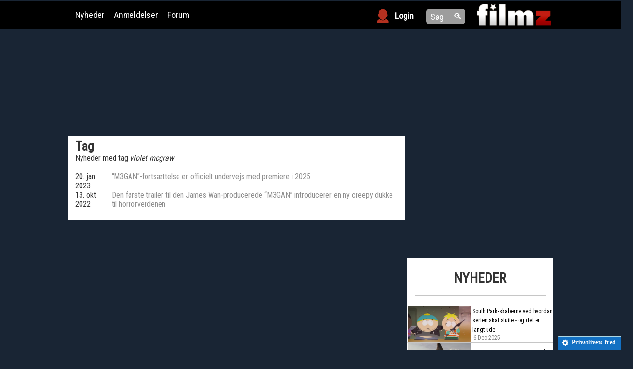

--- FILE ---
content_type: text/html; charset=UTF-8
request_url: https://filmz.dk/tag/violet-mcgraw
body_size: 10827
content:
<!DOCTYPE html>
<html lang="da-DK"
	itemscope 
	itemtype="http://schema.org/WebSite" 
	prefix="og: http://ogp.me/ns#"  class="no-js">
<head>
	<meta charset="UTF-8">
    <meta name="viewport" content="width=device-width">
    <link rel="icon" href="https://filmz.dk/templates/themes/filmz/images/filmz.dk.favicon.ico" type="image/x-icon">
    <link href="https://fonts.googleapis.com/css?family=Open+Sans+Condensed:300" rel="stylesheet">
    <link href="https://fonts.googleapis.com/css?family=Nunito" rel="stylesheet">
    <link href="https://fonts.googleapis.com/css?family=Roboto+Condensed" rel="stylesheet">

    
	<title>violet mcgraw | Filmz</title>
<!-- Custom Filmz Opengraph -->
<meta property="og:site_name" content="Filmz.dk" />
<meta property="og:image" content="https://filmz.dk/templates/themes/filmz/images/filmz_logo.jpg" />
<meta property="og:description" content="" />
<meta property="og:localization" content="da_DK" />
<meta property="twitter:card" content="summary_large_image" />
<meta property="twitter:title" content="Filmz.dk" />
<meta property="twitter:description" content="" />
<meta property="twitter:image" content="https://filmz.dk/templates/themes/filmz/images/filmz_logo.jpg" />
<meta property="twitter:site" content="@filmzdk" />
<meta itemprop="image" content="https://filmz.dk/templates/themes/filmz/images/filmz_logo.jpg" />
<!-- /custom Filmz Opengraph -->

<!-- All in One SEO Pack 2.4.6.1 by Michael Torbert of Semper Fi Web Design[629,663] -->
<!-- /all in one seo pack -->
<link rel='dns-prefetch' href='//maxcdn.bootstrapcdn.com' />
<link rel='dns-prefetch' href='//s.w.org' />
<link rel="alternate" type="application/rss+xml" title="Filmz &raquo; violet mcgraw-tag-feed" href="https://filmz.dk/tag/violet-mcgraw/feed" />
<link rel='stylesheet' id='sb_instagram_styles-css'  href='https://filmz.dk/templates/plugins/instagram-feed/css/sbi-styles.min.css?ver=2.5.3' type='text/css' media='all' />
<link rel='stylesheet' id='cff-css'  href='https://filmz.dk/templates/plugins/custom-facebook-feed/css/cff-style.css?ver=2.17.1' type='text/css' media='all' />
<link rel='stylesheet' id='sb-font-awesome-css'  href='https://maxcdn.bootstrapcdn.com/font-awesome/4.7.0/css/font-awesome.min.css?ver=4.9.9' type='text/css' media='all' />
<link rel='stylesheet' id='bootstrap-css'  href='https://filmz.dk/templates/themes/filmz/css/bootstrap.css?ver=4.9.9' type='text/css' media='all' />
<link rel='stylesheet' id='main-style-css'  href='https://filmz.dk/files/wp-less/filmz/css/main-style-b4bedf6ae3.css' type='text/css' media='all' />
<link rel='stylesheet' id='fancybox-style-css'  href='https://filmz.dk/templates/themes/filmz/js/fancybox/jquery.fancybox.min.css?ver=4.9.9' type='text/css' media='all' />
<link rel='stylesheet' id='fancybox-style-custom-css'  href='https://filmz.dk/files/wp-less/filmz/js/fancybox/jquery.fancybox.style.additions-962f47e721.css' type='text/css' media='all' />
<link rel='stylesheet' id='addtoany-css'  href='https://filmz.dk/templates/plugins/add-to-any/addtoany.min.css?ver=1.14' type='text/css' media='all' />
<script type='text/javascript' src='https://filmz.dk/wp-includes/js/jquery/jquery.js?ver=1.12.4'></script>
<script type='text/javascript' src='https://filmz.dk/wp-includes/js/jquery/jquery-migrate.min.js?ver=1.4.1'></script>
<script type='text/javascript' src='https://filmz.dk/templates/plugins/add-to-any/addtoany.min.js?ver=1.0'></script>
<script type='text/javascript'>
/* <![CDATA[ */
var m_ajax_profile_update_settings = {"ajax_url":"https:\/\/filmz.dk\/wp-admin\/admin-ajax.php","loading_img_url":"https:\/\/filmz.dk\/templates\/plugins\/manatee-eloquent\/m_profile\/images\/loading.gif"};
/* ]]> */
</script>
<script type='text/javascript' src='https://filmz.dk/templates/plugins/manatee-eloquent/m_profile/js/m_profile_update_settings_script.js?ver=4.9.9'></script>
<script type='text/javascript' src='https://filmz.dk/templates/themes/filmz/js/jquery.mobile/jquery.mobile-events.min.js?ver=4.9.9'></script>
<link rel="EditURI" type="application/rsd+xml" title="RSD" href="https://filmz.dk/xmlrpc.php?rsd" />
<link rel="wlwmanifest" type="application/wlwmanifest+xml" href="https://filmz.dk/wp-includes/wlwmanifest.xml" /> 

<script data-cfasync="false">
window.a2a_config=window.a2a_config||{};a2a_config.callbacks=[];a2a_config.overlays=[];a2a_config.templates={};a2a_localize = {
	Share: "Del",
	Save: "Gem",
	Subscribe: "Subskribér",
	Email: "Email",
	Bookmark: "Bogmærk",
	ShowAll: "Vis alle",
	ShowLess: "Vis mindre",
	FindServices: "Find service(s)",
	FindAnyServiceToAddTo: "Find øjeblikkelig alle services at tilføje til",
	PoweredBy: "Kører på",
	ShareViaEmail: "Share via email",
	SubscribeViaEmail: "Subscribe via email",
	BookmarkInYourBrowser: "Bogmærk i din browswer",
	BookmarkInstructions: "Press Ctrl+D or \u2318+D to bookmark this page",
	AddToYourFavorites: "Tilføj til dine favoritter",
	SendFromWebOrProgram: "Send from any email address or email program",
	EmailProgram: "Email program",
	More: "More&#8230;"
};

(function(d,s,a,b){a=d.createElement(s);b=d.getElementsByTagName(s)[0];a.async=1;a.src="https://static.addtoany.com/menu/page.js";b.parentNode.insertBefore(a,b);})(document,"script");
</script>
        <meta name="robots" content="noindex, follow">
        
<!-- BEGIN INJECTED CODE BLOCK -->
<!-- <script type='text/javascript' src='/blockbuster.js?v=1.04'></script> -->
<!-- <script type='text/javascript' src='//manatee.dk/blockbuster/blockbuster.js?v=1.05'></script> -->

<script type="text/javascript">
  //<![CDATA[
  (function () {
    var script = document.createElement("script");
    script.type = "text/javascript";
    script.async = true;
    script.charset = "utf-8";
    script.src = "https:" + "//boost-cdn.manatee.dk/config/mboost-kpq7ti-7fp88u-6t4m93-70j9u8.js?cb="+Math.random();
    var node = document.getElementsByTagName("head")[0];
    node.parentNode.insertBefore(script, node);
  })();
  //]]>
</script>

<meta name="facebook-domain-verification" content="53jo6ojist4mkbag1s30s9e0tyb5yx" />

<!-- END INJECTED CODE BLOCK -->

<!-- BEGIN INJECTED CODE BLOCK -->
<!-- Global site tag (gtag.js) - Google Analytics -->
<!--
<script async src="https://www.googletagmanager.com/gtag/js?id=UA-69788228-2"></script>
<script>
  window.dataLayer = window.dataLayer || [];
  function gtag(){dataLayer.push(arguments);}
  gtag('js', new Date());
  gtag('config', 'UA-69788228-3', { 'anonymize_ip': true });
//  gtag('config', 'G-FSS3PBQ7YD', { 'anonymize_ip': true });
</script>
-->

<!-- END INJECTED CODE BLOCK -->

<!-- BEGIN INJECTED CODE BLOCK -->
<!-- Google tag (gtag.js) -->
<!-- 
<script async src="https://www.googletagmanager.com/gtag/js?id=G-FSS3PBQ7YD"></script>
<script>
  window.dataLayer = window.dataLayer || [];
  function gtag(){dataLayer.push(arguments);}
  gtag('js', new Date());

  gtag('config', 'G-FSS3PBQ7YD');
</script>
-->
<!-- END INJECTED CODE BLOCK -->

<!-- BEGIN INJECTED CODE BLOCK -->
<!-- TABOOLA <HEAD> CODE -->
<script type="text/javascript">
  window._taboola = window._taboola || [];
  _taboola.push({article:'auto'});
  !function (e, f, u, i) {
    if (!document.getElementById(i)){
      e.async = 1;
      e.src = u;
      e.id = i;
      f.parentNode.insertBefore(e, f);
    }
  }(document.createElement('script'),
  document.getElementsByTagName('script')[0],
  '//cdn.taboola.com/libtrc/mediagroupdk-network/loader.js',
  'tb_loader_script');
  if(window.performance && typeof window.performance.mark == 'function')
    {window.performance.mark('tbl_ic');}
</script>
<!-- END INJECTED CODE BLOCK -->

<!-- BEGIN INJECTED CODE BLOCK -->
<!-- Wait for consent to be updated by CMP -->
<script async src="https://www.googletagmanager.com/gtag/js?id=G-FSS3PBQ7YD"></script>
<script type="text/javascript">
      window.dataLayer = window.dataLayer || [];
      function gtag() {
        dataLayer.push(arguments);
    }
    gtag('js', new Date());
    gtag('consent', 'default', {
     'ad_storage': 'denied',
     'ad_user_data': 'denied',
     'ad_personalization': 'denied',
     'analytics_storage': 'denied',
     'security_storage': 'granted',
     'personalization_storage': 'granted',
     'functionality_storage': 'granted',
     'wait_for_update': 500
     });
     gtag("set", "url_passthrough", true);
     gtag('config', 'G-FSS3PBQ7YD');
</script>
<!-- END INJECTED CODE BLOCK -->

<!-- BEGIN INJECTED CODE BLOCK -->
<!-- start webpushr code --> <script>(function(w,d, s, id) {if(typeof(w.webpushr)!=='undefined') return;w.webpushr=w.webpushr||function(){(w.webpushr.q=w.webpushr.q||[]).push(arguments)};var js, fjs = d.getElementsByTagName(s)[0];js = d.createElement(s); js.id = id;js.async=1;js.src = "https://cdn.webpushr.com/app.min.js";fjs.parentNode.appendChild(js);}(window,document, 'script', 'webpushr-jssdk'));webpushr('setup',{'key':'BLyrKBAlg6LIg2S-I3ZuT4UcZG3VH3sB4AeIqjhO_vT8xRTS6WcwmYXTOpscH6a5xdEby-M5mwYklF5FeebYGC8' });</script><!-- end webpushr code -->
<!-- END INJECTED CODE BLOCK -->
<style>
.white_text, .white_text a{
  color: white;
  text-shadow: -1px 0 black, 0 1px black, 1px 0 black, 0 -1px black;
}
.black_text, .black_text a{
  color: black;
  text-shadow: -1px 0 white, 0 1px white, 1px 0 white, 0 -1px white;
}
.red_text, .red_text a{
  color: #bc1903;
  text-shadow: -1px 0 black, 0 1px black, 1px 0 black, 0 -1px black;
}
</style>
</head>

<body class="archive tag tag-violet-mcgraw tag-121818">
<div id="top" class="film_band">
    <div id="top-content">
        <div id="menu-toggle">
            <div class="bar1"></div>
            <div class="bar2"></div>
            <div class="bar3"></div>
        </div>
        <div class="right">
            <a href="https://filmz.dk"><img id="main-logo" src="https://filmz.dk/templates/themes/filmz/images/logo.png" /></a>
        </div>
    </div>
</div>
<nav id="main-menu">
    <div id="main-menu-content">
        <div id="main-search-field">    <form role="search" method="get" class="search-form" action="https://filmz.dk">        <div class="search-form-input-wrapper">            <input id="main-search-input" type="search" placeholder="Søg" name="s" />            <button id="main-search-button">&#128269;</button>        </div>    </form></div>        <div id="top-login">

                            <img class="user-silhouette-img login-link" src="https://filmz.dk/templates/themes/filmz/images/login_ikon.png">
                <div class="login-text login-link" style="font-weight: bolder">Login</div>

                <script>jQuery(document).ready(function(){
                        if(window.location.hash === "#login"){
                            get_login_contents();
                        }
                    });</script>

                    </div>
        <div class="menu-main-menu-container"><ul id="menu-main-menu" class="menu"><li id="menu-item-914278" class="menu-item menu-item-type-custom menu-item-object-custom menu-item-914278"><a href="/">Nyheder</a></li>
<li id="menu-item-914279" class="menu-item menu-item-type-post_type menu-item-object-page menu-item-914279"><a href="https://filmz.dk/anmeldelser">Anmeldelser</a></li>
<li id="menu-item-914280" class="menu-item menu-item-type-post_type menu-item-object-page menu-item-914280"><a href="https://filmz.dk/forum">Forum</a></li>
</ul></div>    </div>
</nav>

<a id="page-top"></a>
<div class="page-top-wrapper">
    <div class="page-top-content" style="margin: auto; max-width: 1000px; width: 100%;">
                            <style type="text/css">@media screen and (max-width:480px){#mboost-dp1{display:none;}}</style>
<div id="mboost-dp1" style="width:1000px;height:181px;" class="adsbymanatee"></div>
<script>(window.adsbymanatee = window.adsbymanatee||[]).push([])</script>                        <div style="height: 20px;"></div>
    </div>
                        <style type="text/css">@media screen and (min-width:481px){#mboost-mp1{display:none;}}</style>
<div id="mboost-mp1" class="adsbymanatee" style="width:100%;height:320px;"></div><br>
<script>(window.adsbymanatee = window.adsbymanatee||[]).push([])</script>            </div>
<div id="main-wrapper">
<div id="main">


    <div class="clear"></div>

    <div id="page-content" class="has-content-margin hasSidebar2">
        <h1 class="page-title">Tag</h1>
        <p>Nyheder med tag <em>violet mcgraw</em></p>
        <br>
                    <table>
                            <tr>
                    <td style="padding-right: 10px;">
                        20. jan 2023                    </td>
                    <td><a href="https://filmz.dk/m3gan-fortsaettelse-er-officielt-undervejs-med-premiere-i-2025">&#8220;M3GAN&#8221;-fortsættelse er officielt undervejs med premiere i 2025</a></td>
                </tr>
                                            <tr>
                    <td style="padding-right: 10px;">
                        13. okt 2022                    </td>
                    <td><a href="https://filmz.dk/den-foerste-trailer-til-den-james-wan-producerede-m3gan-introducerer-en-ny-creepy-dukke-til-horrorverdenen">Den første trailer til den James Wan-producerede &#8220;M3GAN&#8221; introducerer en ny creepy dukke til horrorverdenen</a></td>
                </tr>
                                        </table>
            <div class="content-navigation col-12">
                

            </div>
            <br>
            </div>

    <div class="sidebar" id="sidebar2">
                    <div class="sidebar-widget-wrapper">        <style type="text/css">@media screen and (max-width:480px){#mboost-dr1{display:none;}}</style>
<div id="mboost-dr1" style="width:100%;height: 250px;" class="adsbymanatee"></div>
<script>(window.adsbymanatee = window.adsbymanatee||[]).push([])</script>        </div><div class="sidebar-widget-wrapper">        <div class="segment news-forum nyheder-widget sidebar-widget">
        <h2>Nyheder</h2>            <ul>
                                                                                                                        <li class="widget-item">
                            <a href="/south-park-skaberne-ved-hvordan-serien-skal-slutte-og-det-er-langt-ude"><div class="image-blur-wrapper"><div class="article-image-wrapper"><div class="article-image"><img src="https://filmz.dk/files/2025/12/Nyt-billede-2025-12-02T134726.356-220x110.png" class="on-top-of-blurred-background"></div>
                    </div>
                    <div class="blur-background-image-wrapper">
                        <div class="blur-background-image" style='background-image: url("https://filmz.dk/files/2025/12/Nyt-billede-2025-12-02T134726.356-220x110.png");'></div>
                    </div></div>
                                <div class="item-text">
                                    <p><span class="small-title">South Park-skaberne ved hvordan serien skal slutte - og det er langt ude</span>
                                                                                    <span style="width: 100%; display: block;">
                                    <span class="article-author-and-date" style="margin: 2px; font-weight: 100;  display: inline-block; vertical-align: text-top;">6 Dec 2025</span>
                                 </span>
                                                                            </p>
                                </div>
                            </a>
                        </li>
                                                                                                                                            <li class="widget-item">
                            <a href="/wicked-3-er-sandsynligvis-paa-vej-og-her-er-handlingen"><div class="image-blur-wrapper"><div class="article-image-wrapper"><div class="article-image"><img src="https://filmz.dk/files/2025/11/wicked-del2-03-220x124.jpeg" class="on-top-of-blurred-background"></div>
                    </div>
                    <div class="blur-background-image-wrapper">
                        <div class="blur-background-image" style='background-image: url("https://filmz.dk/files/2025/11/wicked-del2-03-220x124.jpeg");'></div>
                    </div></div>
                                <div class="item-text">
                                    <p><span class="small-title">‘Wicked 3’ er sandsynligvis på vej - og her er handlingen</span>
                                                                                    <span style="width: 100%; display: block;">
                                    <span class="article-author-and-date" style="margin: 2px; font-weight: 100;  display: inline-block; vertical-align: text-top;">6 Dec 2025</span>
                                 </span>
                                                                            </p>
                                </div>
                            </a>
                        </li>
                                                                                                                                            <li class="widget-item">
                            <a href="/rygterne-florerer-dansker-staar-til-at-spille-skurken-i-james-gunns-superman-2"><div class="image-blur-wrapper"><div class="article-image-wrapper"><div class="article-image"><img src="https://filmz.dk/files/2024/12/superman_trailer-220x123.jpg" class="on-top-of-blurred-background"></div>
                    </div>
                    <div class="blur-background-image-wrapper">
                        <div class="blur-background-image" style='background-image: url("https://filmz.dk/files/2024/12/superman_trailer-220x123.jpg");'></div>
                    </div></div>
                                <div class="item-text">
                                    <p><span class="small-title">Rygterne florerer: Dansker står til at spille skurken i James Gunns 'Superman 2'</span>
                                                                                    <span style="width: 100%; display: block;">
                                    <span class="article-author-and-date" style="margin: 2px; font-weight: 100;  display: inline-block; vertical-align: text-top;">6 Dec 2025</span>
                                 </span>
                                                                            </p>
                                </div>
                            </a>
                        </li>
                                                                                                                                            <li class="widget-item">
                            <a href="/hitter-hos-anmeldere-og-billetlugen-ny-anden-verdenskrigsfilm-med-russell-crowe-er-ustoppelig"><div class="image-blur-wrapper"><div class="article-image-wrapper"><div class="article-image"><img src="https://filmz.dk/files/2025/12/Nyt-billede-2025-12-05T133846.722-220x110.png" class="on-top-of-blurred-background"></div>
                    </div>
                    <div class="blur-background-image-wrapper">
                        <div class="blur-background-image" style='background-image: url("https://filmz.dk/files/2025/12/Nyt-billede-2025-12-05T133846.722-220x110.png");'></div>
                    </div></div>
                                <div class="item-text">
                                    <p><span class="small-title">Hitter hos anmeldere og billetlugen: Ny Anden Verdenskrigsfilm med Russell Crowe er ustoppelig</span>
                                                                                    <span style="width: 100%; display: block;">
                                    <span class="article-author-and-date" style="margin: 2px; font-weight: 100;  display: inline-block; vertical-align: text-top;">5 Dec 2025</span>
                                 </span>
                                                                            </p>
                                </div>
                            </a>
                        </li>
                                                </ul>
        </div>
        </div><div class="sidebar-widget-wrapper">        <style type="text/css">@media screen and (max-width:480px){#mboost-dr2{display:none;}}</style>
<div id="mboost-dr2" style="width:100%;height: 250px;" class="adsbymanatee"></div>
<script>(window.adsbymanatee = window.adsbymanatee||[]).push([])</script>        </div><div class="sidebar-widget-wrapper">        <div class="segment latest-reviews-widget sidebar-widget">
        <h2>Anmeldelser</h2>            <ul>
                                                                                                                                                        <li class="widget-item">
                     <a href="/film/wicked-part-2#anmeldelse-the-yellow-brick-road-har-aldrig-vaeret-laengere"><div class="image-blur-wrapper"><div class="article-image-wrapper"><div class="article-image" style="text-align: center; background-color: black; ">
            <img class="on-top-of-blurred-background" src="/templates/themes/filmz/images/filmz_logo.jpg"">
        </div></div></div>
                         <div class="item-text">
                             <p>The Yellow Brick Road har aldrig været længere                                                                  <span style="width: 100%; display: block;">
                                    <span class="article-author-and-date" style="margin: 2px; font-weight: 100;  display: inline-block; width: 45%; vertical-align: text-top;">20 Nov 2025</span>
                                    <span style="display: inline-block; width: 45%;"><img class="rating-image rating-filled " src="https://filmz.dk/templates/themes/filmz/images/rating-star-big.png"><img class="rating-image rating-filled " src="https://filmz.dk/templates/themes/filmz/images/rating-star-big.png"><img class="rating-image rating-filled " src="https://filmz.dk/templates/themes/filmz/images/rating-star-big.png"><img class="rating-image rating-empty " src="https://filmz.dk/templates/themes/filmz/images/rating-star-big-faded.png"><img class="rating-image rating-empty " src="https://filmz.dk/templates/themes/filmz/images/rating-star-big-faded.png"><img class="rating-image rating-empty " src="https://filmz.dk/templates/themes/filmz/images/rating-star-big-faded.png"></span>
                                 </span>
                                                             </p>
                         </div>
                     </a>
                </li>
                                                                                                                                                        <li class="widget-item">
                     <a href="/film/anmeldelse-af-the-running-man#anmeldelse-glen-powell-loeber-fra-sine-problemer-i-the-running-man"><div class="image-blur-wrapper"><div class="article-image-wrapper"><div class="article-image" style="text-align: center; background-color: black; ">
            <img class="on-top-of-blurred-background" src="/templates/themes/filmz/images/filmz_logo.jpg"">
        </div></div></div>
                         <div class="item-text">
                             <p>Glen Powell løber fra sine problemer i ‘The Running Man’                                                                  <span style="width: 100%; display: block;">
                                    <span class="article-author-and-date" style="margin: 2px; font-weight: 100;  display: inline-block; width: 45%; vertical-align: text-top;">13 Nov 2025</span>
                                    <span style="display: inline-block; width: 45%;"><img class="rating-image rating-filled " src="https://filmz.dk/templates/themes/filmz/images/rating-star-big.png"><img class="rating-image rating-filled " src="https://filmz.dk/templates/themes/filmz/images/rating-star-big.png"><img class="rating-image rating-filled " src="https://filmz.dk/templates/themes/filmz/images/rating-star-big.png"><img class="rating-image rating-empty " src="https://filmz.dk/templates/themes/filmz/images/rating-star-big-faded.png"><img class="rating-image rating-empty " src="https://filmz.dk/templates/themes/filmz/images/rating-star-big-faded.png"><img class="rating-image rating-empty " src="https://filmz.dk/templates/themes/filmz/images/rating-star-big-faded.png"></span>
                                 </span>
                                                             </p>
                         </div>
                     </a>
                </li>
                                                                                                                                                        <li class="widget-item">
                     <a href="/film/anmeldelse-af-frankenstein#anmeldelse-frankenstein-genopstaar-til-uhyrlig-begejstring"><div class="image-blur-wrapper"><div class="article-image-wrapper"><div class="article-image" style="text-align: center; background-color: black; ">
            <img class="on-top-of-blurred-background" src="/templates/themes/filmz/images/filmz_logo.jpg"">
        </div></div></div>
                         <div class="item-text">
                             <p>‘Frankenstein’ genopstår til uhyrlig begejstring                                                                  <span style="width: 100%; display: block;">
                                    <span class="article-author-and-date" style="margin: 2px; font-weight: 100;  display: inline-block; width: 45%; vertical-align: text-top;">23 Oct 2025</span>
                                    <span style="display: inline-block; width: 45%;"><img class="rating-image rating-filled " src="https://filmz.dk/templates/themes/filmz/images/rating-star-big.png"><img class="rating-image rating-filled " src="https://filmz.dk/templates/themes/filmz/images/rating-star-big.png"><img class="rating-image rating-filled " src="https://filmz.dk/templates/themes/filmz/images/rating-star-big.png"><img class="rating-image rating-filled " src="https://filmz.dk/templates/themes/filmz/images/rating-star-big.png"><img class="rating-image rating-empty " src="https://filmz.dk/templates/themes/filmz/images/rating-star-big-faded.png"><img class="rating-image rating-empty " src="https://filmz.dk/templates/themes/filmz/images/rating-star-big-faded.png"></span>
                                 </span>
                                                             </p>
                         </div>
                     </a>
                </li>
                                                                                                                                                        <li class="widget-item">
                     <a href="/film/anmeldelse-af-den-sidste-viking#anmeldelse-1256127"><div class="image-blur-wrapper"><div class="article-image-wrapper"><div class="article-image" style="text-align: center; background-color: black; ">
            <img class="on-top-of-blurred-background" src="/templates/themes/filmz/images/filmz_logo.jpg"">
        </div></div></div>
                         <div class="item-text">
                             <p>Er vi dem vi er?                                                                  <span style="width: 100%; display: block;">
                                    <span class="article-author-and-date" style="margin: 2px; font-weight: 100;  display: inline-block; width: 45%; vertical-align: text-top;">9 Oct 2025</span>
                                    <span style="display: inline-block; width: 45%;"><img class="rating-image rating-filled " src="https://filmz.dk/templates/themes/filmz/images/rating-star-big.png"><img class="rating-image rating-filled " src="https://filmz.dk/templates/themes/filmz/images/rating-star-big.png"><img class="rating-image rating-filled " src="https://filmz.dk/templates/themes/filmz/images/rating-star-big.png"><img class="rating-image rating-filled " src="https://filmz.dk/templates/themes/filmz/images/rating-star-big.png"><img class="rating-image rating-filled " src="https://filmz.dk/templates/themes/filmz/images/rating-star-big.png"><img class="rating-image rating-filled " src="https://filmz.dk/templates/themes/filmz/images/rating-star-big.png"></span>
                                 </span>
                                                             </p>
                         </div>
                     </a>
                </li>
                            </ul>
        </div>
        </div><div class="sidebar-widget-wrapper">        <style type="text/css">@media screen and (max-width:480px){#mboost-dr3{display:none;}}</style>
<div id="mboost-dr3" style="width:100%;height:250px;" class="adsbymanatee"></div>
<script>(window.adsbymanatee = window.adsbymanatee||[]).push([])</script>        </div>            </div>

<div class="clear"></div>
</div><!-- #main -->
</div><!-- #main-wrapper -->
<div id="footer">
    <div id="footer-content">
        <div class="footer-top-bar">
            <div id="footer-logo">
                <img src="/templates/themes/filmz/images/logo.png">
            </div>
            <div id="footer-social">
                <script>(function(d, s, id) {
                        var js, fjs = d.getElementsByTagName(s)[0];
                        if (d.getElementById(id)) return;
                        js = d.createElement(s); js.id = id;
                        js.src = "//connect.facebook.net/da_DK/sdk.js#xfbml=1&version=v2.10";
                        fjs.parentNode.insertBefore(js, fjs);
                    }(document, 'script', 'facebook-jssdk'));</script>
            </div>
        </div>
        <div class="menu-footer-menu-container"><ul id="menu-footer-menu" class="menu"><li id="menu-item-914352" class="menu-item menu-item-type-post_type menu-item-object-page menu-item-914352"><a href="https://filmz.dk/om-os/faq">FAQ</a></li>
<li id="menu-item-914353" class="menu-item menu-item-type-post_type menu-item-object-page menu-item-914353"><a href="https://filmz.dk/om-os/information">Information</a></li>
<li id="menu-item-914354" class="menu-item menu-item-type-post_type menu-item-object-page menu-item-914354"><a href="https://filmz.dk/om-os/kontakt">Kontakt</a></li>
<li id="menu-item-914351" class="menu-item menu-item-type-post_type menu-item-object-page menu-item-914351"><a href="https://filmz.dk/film">Film</a></li>
<li id="menu-item-914355" class="menu-item menu-item-type-post_type menu-item-object-page menu-item-914355"><a href="https://filmz.dk/video">Trailers</a></li>
<li id="menu-item-1187677" class="menu-item menu-item-type-post_type menu-item-object-page menu-item-1187677"><a href="https://filmz.dk/feeds">RSS Feeds</a></li>
<li id="menu-item-1223108" class="menu-item menu-item-type-custom menu-item-object-custom menu-item-1223108"><a href="/disney-plus">Disney Plus</a></li>
<li id="menu-item-1224416" class="menu-item menu-item-type-custom menu-item-object-custom menu-item-1224416"><a href="https://filmz.dk/netflix">Netflix</a></li>
<li id="menu-item-1224692" class="menu-item menu-item-type-custom menu-item-object-custom menu-item-1224692"><a href="https://filmz.dk/hbo">HBO</a></li>
</ul></div>    </div>
    <div class="film_band"></div>
</div>
<div id="under_footer">
    <div class="loop"></div>
</div>
<!-- Custom Facebook Feed JS -->
<script type="text/javascript">
var cfflinkhashtags = "true";
</script>
<!-- Instagram Feed JS -->
<script type="text/javascript">
var sbiajaxurl = "https://filmz.dk/wp-admin/admin-ajax.php";
</script>

<!-- BEGIN INJECTED CODE BLOCK -->
<!--
<script>
jQuery(document).ready(function(){
  let ver = "1.0.24"; // Math.random()
let html = '<div id="bb-banner-container" style="display:none">'+
'        <img src="[data-uri]" class="logo">'+
'        <form target="_blank" action="https://blockbuster.dk/soegeresultater" method="get" id="bb-banner-container-form">'+
'            <input type="hidden" name="utm_campaign" value="searchbar" />'+
'            <input type="hidden" name="utm_medium" value="referral" />'+
'            <input type="hidden" name="utm_source" value="filmzdk" />'+
'            <input type="text" id="bb-search" name="query" placeholder="Søg på Blockbuster"/>'+
'        </form>'+
'        <div id="bb-slider-container"><div class="bb-slider"></div></div>'+
'        <div id="shadow"></div>'+
'    </div>'+
'    <link rel="stylesheet" href="https://www.manatee.io/blockbuster/blockbuster-2.css?v='+ver+'">'+
'    <sc'+'ript src="https://www.manatee.io/blockbuster/blockbuster-2.js?v='+ver+'"></'+'script>';
  
    var target = ".content-header";
    if (jQuery(target).length === 0)
        target = ".film-data";
    if (jQuery(target).length === 0)
        target = ".featured_post";

    if (jQuery(target).length === 0)
        return;

    jQuery(html).insertAfter(target);

});
</script>
-->
<!--
<style type="text/css">@media screen and (max-width:480px){#mboost-ds1{display:none;}}</style>
<div id="mboost-ds1" style="width:0px;height:600px;" class="adsbymanatee"></div>
<script>(window.adsbymanatee = window.adsbymanatee||[]).push([])</script>

<style type="text/css">@media screen and (max-width:480px){#mboost-ds2{display:none;}}</style>
<div id="mboost-ds2" style="width:0px;height:600px;" class="adsbymanatee"></div>
<script>(window.adsbymanatee = window.adsbymanatee||[]).push([])</script>

<style type="text/css">@media screen and (max-width:480px){#mboost-df1{display:none;}}</style>
<div id="mboost-df1" style="width:728px;height:0px;" class="adsbymanatee"></div>
<script>(window.adsbymanatee = window.adsbymanatee||[]).push([])</script>

<style type="text/css">@media screen and (min-width:481px){#mboost-mf1{display:none;}}</style>
<div id="mboost-mf1" style="width:320px;height:0px;" class="adsbymanatee"></div>
<script>(window.adsbymanatee = window.adsbymanatee||[]).push([])</script>
-->
<!-- END INJECTED CODE BLOCK -->

<!-- BEGIN INJECTED CODE BLOCK -->
<!-- Strossle Inject tag -->
<script>
  const elem = document.querySelector('body.single-post article.single-article + div.single-article-read-more');
  if(elem){
    let strossle = document.createElement('div');
    strossle.classList.add('strossle-widget');
    elem.appendChild(strossle)
  }
</script>
<!-- END INJECTED CODE BLOCK -->

<!-- BEGIN INJECTED CODE BLOCK -->
<!-- Chartbeat -->
<script type="text/javascript">
  (function () {
    /** CONFIGURATION START **/
    var _sf_async_config = (window._sf_async_config =
      window._sf_async_config || {});
    _sf_async_config.uid = 67084;
    _sf_async_config.domain = "filmz.dk";
    _sf_async_config.flickerControl = false;
    _sf_async_config.useCanonical = true;
    _sf_async_config.useCanonicalDomain = true;
	
    try {
        var metaJsonTag = document.querySelector("script[type~='application/ld+json']");
        if (!!metaJsonTag) {
            var graphData = JSON.parse(metaJsonTag.innerText.replace(/[\u0000-\u001F\u007F-\u009F]/g, ""));
            if (!!graphData && !!graphData.author && !!graphData.author.name) {
                _sf_async_config.authors = graphData.author.name;
                _sf_async_config.sections = "Anmeldelser";
            }
        } else {
            var pageTypeMeta =  document.querySelector('meta[property~="og:type"]');
            if (!!pageTypeMeta && (pageTypeMeta.content === 'article')) {
                var authorLink = document.querySelector("a.non-deleted-username");
                if (!!authorLink) {
                    _sf_async_config.authors = authorLink.textContent;
                    _sf_async_config.sections = "Nyheder";
                }
            }
        }
    } catch(e) {console.log("undefined pageVariables" + e);}
	
    /** CONFIGURATION END **/
    function loadChartbeat() {
      var e = document.createElement("script");
      var n = document.getElementsByTagName("script")[0];
      e.type = "text/javascript";
      e.async = true;
      e.src = "//static.chartbeat.com/js/chartbeat.js";
      n.parentNode.insertBefore(e, n);
    }
    loadChartbeat();
  })();
</script>
<script async src="//static.chartbeat.com/js/chartbeat_mab.js"></script>
<!-- END INJECTED CODE BLOCK -->

<!-- BEGIN INJECTED CODE BLOCK -->
<script async>
    const articlePath = document.querySelector(".single-article");

    if(articlePath) {
        let taboolaElement = document.createElement("div");
        taboolaElement.id = "taboola-below-article-thumbnails";  
        articlePath.after(taboolaElement);
        window._taboola = window._taboola || [];
        _taboola.push({
            mode: 'alternating-thumbnails-a',
            container: 'taboola-below-article-thumbnails',
            placement: 'Below article thumbnails',
            target_type: 'mix'
        });

    } else {
        console.log("Taboola has not been loaded as the selector does not exist.");
    }
</script>
<!-- END INJECTED CODE BLOCK -->

<!-- BEGIN INJECTED CODE BLOCK -->
<!-- TABOOLA FLUSH CODE -->
<script type="text/javascript">
  window._taboola = window._taboola || [];
  _taboola.push({flush: true});
</script>
<!-- END INJECTED CODE BLOCK -->

<!-- BEGIN INJECTED CODE BLOCK -->
<!-- Google consent mode update -->
<script async>
var attemptsLeftGCM = 50;
function updateConsentMode() {
  if (window.__tcfapi) {
    window.__tcfapi("addEventListener", 2, function (tcData, success) {
      if (success && (tcData.eventStatus === "useractioncomplete" || tcData.eventStatus === "tcloaded")) {
        
    gtag('consent', 'update', {
            'ad_user_data': tcData.purpose.consents[3] ? 'granted' : 'denied',
            'ad_personalization':  (tcData.purpose.consents[4]  && tcData.vendor.consents[755]) ? 'granted' : 'denied',
            'ad_storage': (tcData.purpose.consents[1] && tcData.vendor.consents[755]) ? 'granted' : 'denied',
            'analytics_storage': tcData.purpose.consents[1] ? 'granted' : 'denied',
            'security_storage': 'granted',
            'personalization_storage': tcData.purpose.consents[5] ? 'granted' : 'denied',
            'functionality_storage': tcData.purpose.consents[8] ? 'granted' : 'denied'
          });
    
      }
    });
  } else {
    // window.__tcfapi wasn"t defined. Check again in 100 milliseconds
    if (attemptsLeftGCM > 0) {
      setTimeout(updateConsentMode, 100);
    }
    attemptsLeftGCM--;
  }
}
updateConsentMode();
</script>
<!-- END INJECTED CODE BLOCK -->

<!-- BEGIN INJECTED CODE BLOCK -->
<!-- Vidoomy if no ShowHeroes player -->
<div id="div-1x1">
  <script>
  setTimeout(function() {
    if (!document.querySelector("[class*='showheroes']")) {
      window.googletag = window.googletag || {cmd: []};
      googletag.cmd.push(function() {
      googletag.defineSlot('/49662453/FilmzDK/1x1', [1, 1], 'div-1x1').addService(googletag.pubads());
      googletag.enableServices();
      googletag.display('div-1x1');
      });
    }
  }, 5000);
  </script>
</div>
<!-- END INJECTED CODE BLOCK -->
<script type='text/javascript' src='https://filmz.dk/templates/plugins/custom-facebook-feed/js/cff-scripts.js?ver=2.17.1'></script>
<script type='text/javascript'>
/* <![CDATA[ */
var melo_ajax_logout = {"ajax_url":"https:\/\/filmz.dk\/wp-admin\/admin-ajax.php"};
/* ]]> */
</script>
<script type='text/javascript' src='https://filmz.dk/templates/plugins/manatee-eloquent/m_auth/js/logout_function.js'></script>
<script type='text/javascript'>
/* <![CDATA[ */
var melo_ajax_forum = {"ajax_url":"https:\/\/filmz.dk\/wp-admin\/admin-ajax.php","loading_img_url":"https:\/\/filmz.dk\/templates\/plugins\/manatee-eloquent\/m_forum\/\/images\/loading.gif","thread_id":"112151","spam_message":"[Du har markeret dette indl\u00e6g som spam]"};
/* ]]> */
</script>
<script type='text/javascript' src='https://filmz.dk/templates/plugins/manatee-eloquent/m_forum/js/post_comment_to_thread.js'></script>
<script type='text/javascript'>
/* <![CDATA[ */
var wp_vars = {"review_sorting_options":[{"name":"Nyeste","orderby":"date","order":"desc"},{"name":"\u00c6ldste","orderby":"date","order":"asc"},{"name":"H\u00f8jst Score","orderby":"rating","order":"desc"},{"name":"Laveste Score","orderby":"rating","order":"asc"}],"movie_sorting_options":[{"name":"Nyeste (Produktion)","orderby":"production_year","order":"desc"},{"name":"\u00c6ldste (Produktion)","orderby":"production_year","order":"asc"},{"name":"Nyeste (Udgivelse)","orderby":"cinema_date","order":"desc"},{"name":"\u00c6ldste (Udgivelse)","orderby":"cinema_date","order":"asc"}]};
/* ]]> */
</script>
<script type='text/javascript' src='https://filmz.dk/templates/themes/filmz/js/layout-scripts.js'></script>
<script type='text/javascript'>
/* <![CDATA[ */
var login_script_vars = {"ajax_url":"https:\/\/filmz.dk\/wp-admin\/admin-ajax.php"};
/* ]]> */
</script>
<script type='text/javascript' src='https://filmz.dk/templates/themes/filmz/js/login-script.js'></script>
<script type='text/javascript' src='https://filmz.dk/templates/themes/filmz/js/fancybox/jquery.fancybox.min.js'></script>
<script defer src="https://static.cloudflareinsights.com/beacon.min.js/vcd15cbe7772f49c399c6a5babf22c1241717689176015" integrity="sha512-ZpsOmlRQV6y907TI0dKBHq9Md29nnaEIPlkf84rnaERnq6zvWvPUqr2ft8M1aS28oN72PdrCzSjY4U6VaAw1EQ==" data-cf-beacon='{"version":"2024.11.0","token":"0adfb6208bd4473c913d04fcb37cf6ce","r":1,"server_timing":{"name":{"cfCacheStatus":true,"cfEdge":true,"cfExtPri":true,"cfL4":true,"cfOrigin":true,"cfSpeedBrain":true},"location_startswith":null}}' crossorigin="anonymous"></script>


--- FILE ---
content_type: text/css
request_url: https://filmz.dk/files/wp-less/filmz/css/main-style-b4bedf6ae3.css
body_size: 12006
content:
@media only screen and (max-width: 768px) {
  #qm {
    display: none !important;
  }
}
* {
  box-sizing: border-box;
  vertical-align: baseline;
}
body,
html,
p,
h1,
h2,
h3,
h4,
h5,
h6,
li,
ul,
ol,
span,
div {
  margin: 0;
  padding: 0;
  border: 0;
  font-size: 100%;
  vertical-align: baseline;
}
a {
  text-decoration: none;
  color: rgba(31, 31, 31, 0.5);
}
a:hover,
a:active,
a:visited,
a:focus {
  text-decoration: none;
}
iframe,
embed {
  max-width: 100%;
}
html,
body {
  min-height: 100%;
}
html {
  height: 100%;
}
input {
  color: black;
}
body {
  background: #192534;
  font-family: 'Roboto Condensed', sans-serif;
  min-height: 100%;
  line-height: normal;
}
@media only screen and (max-width: 622px) {
  .page-top-wrapper .page-top-content {
    display: none;
  }
}
@media only screen and (max-width: 768px) {
  .page-top-wrapper .page-top-content {
    display: none;
  }
}
* {
  -webkit-font-smoothing: antialiased;
  -moz-osx-font-smoothing: grayscale;
}
.film_band {
  width: 100%;
}
#top {
  width: 100%;
  background-color: black;
  color: white;
  z-index: 20;
}
@media only screen and (min-width: 769px) {
  #top {
    min-width: 1000px;
    position: -webkit-sticky;
    position: sticky;
    top: 0;
    z-index: 2147483646;
  }
}
@media only screen and (max-width: 768px) {
  #top {
    min-height: 60px;
  }
}
#top a,
#top a:visited,
#top a:active {
  color: white;
  text-decoration: none;
}
#top #top-content {
  max-width: 1000px;
  margin: auto;
}
#top #top-content #main-logo {
  height: 50px;
  margin-top: 2px;
}
@media only screen and (max-width: 768px) {
  #top #top-content #main-logo {
    margin-right: 10px;
  }
}
#menu-toggle.menu_active .bar1 {
  background-color: black;
}
#menu-toggle.menu_active .bar2 {
  -webkit-transform: rotate(45deg) translate(0, 0);
  transform: rotate(45deg) translate(0, 0);
  width: 40px;
}
#menu-toggle.menu_active .bar3 {
  -webkit-transform: rotate(-45deg) translate(7px, -8.5px);
  transform: rotate(-45deg) translate(7px, -8.5px);
  width: 40px;
}
#menu-toggle {
  height: 53px;
  width: 60px;
  padding: 10px;
  display: none;
  cursor: pointer;
}
@media only screen and (max-width: 768px) {
  #menu-toggle {
    display: inline-block;
    margin-left: 10px;
  }
}
#menu-toggle .bar1,
#menu-toggle .bar2,
#menu-toggle .bar3 {
  width: 35px;
  height: 5px;
  background-color: #FFF;
  margin: 6px 0;
  transition: 0.2s;
}
#main-menu {
  font-size: 18px;
  color: white;
  background-color: black;
}
@media only screen and (min-width: 769px) {
  #main-menu {
    min-width: 1000px;
    position: -webkit-sticky;
    position: sticky;
    top: 0;
    z-index: 2147483645;
  }
}
#main-menu #main-menu-content {
  max-width: 1000px;
  margin: auto;
}
#main-menu #main-menu-content #menu-main-menu {
  list-style-type: none;
}
#main-menu #main-menu-content #menu-main-menu .menu-item {
  display: inline-block;
  height: 50px;
  line-height: 50px;
  margin-left: 15px;
}
@media only screen and (min-width: 769px) {
  #main-menu {
    padding-top: 4px;
    padding-bottom: 4px;
  }
}
#main-menu a,
#main-menu a:visited,
#main-menu a:active {
  color: white;
  text-decoration: none;
}
@media only screen and (max-width: 768px) {
  #main-menu {
    display: none;
    width: 100%;
    padding-top: 20px;
    padding-bottom: 20px;
  }
  #main-menu #main-menu-content #menu-main-menu {
    text-align: center;
  }
  #main-menu #main-menu-content #menu-main-menu .menu-item {
    text-transform: uppercase;
    display: block;
  }
}
#main-menu #top-login {
  padding: 7px 8px 3px 8px;
  display: inline-table;
  height: 40px;
  vertical-align: middle;
}
#main-menu #top-login .login-text,
#main-menu #top-login .logged-in-text {
  cursor: pointer;
  margin-left: 10px;
  line-height: 30px;
  float: right;
}
#main-menu #top-login .login-text:not(.noDesktop),
#main-menu #top-login .logged-in-text:not(.noDesktop) {
  display: table-cell;
}
#main-menu #top-login .logged-in-as {
  margin-bottom: 10px;
}
@media only screen and (min-width: 769px) {
  #main-menu #top-login {
    float: right;
    margin-top: 5px;
    margin-right: 3px;
  }
  #main-menu #top-login .login-text {
    float: right;
    line-height: 30px;
  }
  #main-menu #top-login .user-silhouette-img {
    height: 30px;
    width: auto;
  }
}
@media only screen and (max-width: 768px) {
  #main-menu #top-login {
    padding: 15px 15px 10px 15px;
    text-align: center;
    display: table;
    margin: 20px auto 5px auto;
    line-height: 100%;
  }
  #main-menu #top-login .login-text {
    line-height: 30px;
  }
  #main-menu #top-login .user-silhouette-img {
    height: 30px;
    width: auto;
  }
}
@media only screen and (min-width: 769px) {
  #main-menu #top-login #top-user-menu {
    position: absolute;
    background-color: black;
    padding: 5px;
    z-index: 5;
    border: 1px solid rgba(225, 225, 225, 0.51);
  }
  #main-menu #top-login #top-user-menu ul {
    list-style-type: none;
  }
  #main-menu #top-login #top-user-menu ul li {
    margin: 8px;
  }
}
@media only screen and (max-width: 768px) {
  #main-menu #top-login #top-user-menu {
    position: relative;
    width: 100%;
  }
  #main-menu #top-login #top-user-menu ul {
    list-style-type: none;
    padding-top: 10px;
    padding-bottom: 10px;
  }
  #main-menu #top-login #top-user-menu ul li {
    padding: 15px;
  }
}
#main-menu #main-search-field {
  margin-left: 15px;
  padding-right: 15px;
}
#main-menu #main-search-field form {
  position: relative;
  vertical-align: middle;
}
@media only screen and (max-width: 768px) {
  #main-menu #main-search-field form {
    margin-left: auto;
    margin-right: auto;
    width: 70%;
    display: block;
  }
}
@media only screen and (min-width: 769px) {
  #main-menu #main-search-field {
    float: right;
    margin-right: 5px;
    height: 40px;
    margin-top: 12px;
  }
}
@media only screen and (max-width: 768px) {
  #main-menu #main-search-field {
    float: none;
    display: block;
    padding-top: 5px;
    padding-bottom: 5px;
  }
}
#main-menu #main-search-field #main-search-input {
  padding-left: 8px;
  -webkit-appearance: none;
  display: block;
  background-color: #9d9d9d;
  border: none;
  outline: none;
}
#main-menu #main-search-field #main-search-input,
#main-menu #main-search-field #main-search-input::placeholder {
  color: white;
}
@media only screen and (min-width: 769px) {
  #main-menu #main-search-field #main-search-input {
    height: 30px;
    width: 70px;
    border-radius: 6px;
    -webkit-box-sizing: unset;
    box-sizing: unset;
  }
}
@media only screen and (max-width: 768px) {
  #main-menu #main-search-field #main-search-input {
    width: 95%;
    height: 40px;
    padding-top: 0;
    padding-bottom: 0;
    border-radius: 6px;
  }
}
#main-menu #main-search-field #main-search-button {
  -webkit-appearance: none;
  background-color: #9d9d9d;
  position: absolute;
  border: none;
  border-bottom-right-radius: 6px;
  border-top-right-radius: 6px;
  -webkit-border-bottom-right-radius: 6px;
  -webkit-border-top-right-radius: 6px;
  top: 0;
  font-size: 18px;
}
@media only screen and (min-width: 769px) {
  #main-menu #main-search-field #main-search-button {
    right: 0;
    height: 30px;
  }
}
@media only screen and (max-width: 768px) {
  #main-menu #main-search-field #main-search-button {
    right: 0;
    height: 40px;
    text-align: right;
  }
}
#main {
  background: #192534;
  padding-bottom: 50px;
  width: 100%;
  position: relative;
  max-width: 1000px;
  margin: auto;
}
@media only screen and (min-width: 769px) {
  #main {
    min-width: 1000px;
  }
}
#main #page-content {
  background-color: #ffffff;
  vertical-align: text-top;
}
#main #page-content .page-title {
  font-size: 26px;
}
@media only screen and (min-width: 769px) {
  #main .has-content-margin {
    padding: 5px 15px;
  }
}
@media only screen and (max-width: 768px) {
  #main .has-content-margin {
    padding: 5px;
  }
}
@media only screen and (min-width: 769px) {
  #main .hasSidebar2 {
    width: calc(1000px - calc(300px + 5px));
    float: left;
  }
}
#main .sidebar {
  width: 300px;
  height: 100%;
}
#main .sidebar.noTopMargin {
  margin-top: 0;
}
@media only screen and (min-width: 769px) {
  #main #sidebar2 {
    float: right;
    margin-left: 5px;
  }
}
@media only screen and (max-width: 768px) {
  #main #sidebar2 {
    width: 100%;
  }
}
#main .top-poster-page-content-navigation {
  background-color: white;
}
@media only screen and (min-width: 769px) {
  #main .top-poster-page-content-navigation {
    display: inline-block;
    float: right;
  }
}
@media only screen and (max-width: 768px) {
  #main .top-poster-page-content-navigation {
    display: block;
    float: none;
  }
}
#footer {
  overflow: hidden;
  width: 100%;
  background-color: black;
}
@media only screen and (min-width: 769px) {
  #footer {
    min-width: 1000px;
  }
}
#footer #footer-content {
  padding: 10px 0;
  margin: auto;
  max-width: 1000px;
  color: white;
}
#footer #footer-content a {
  color: white;
}
#footer #footer-content .footer-top-bar {
  margin: 0 20px;
  text-align: right;
}
#footer #footer-content .footer-top-bar #footer-logo {
  float: left;
  display: inline-block;
}
#footer #footer-content .footer-top-bar #footer-logo img {
  max-height: 24px;
}
#footer #footer-content .footer-top-bar.after {
  clear: both;
}
#footer .menu-footer-menu-container {
  text-align: center;
}
#footer .menu-footer-menu-container #menu-footer-menu {
  list-style-type: none;
  margin-bottom: 10px;
}
#footer .menu-footer-menu-container #menu-footer-menu .menu-item {
  display: inline-block;
  padding: 5px;
  font-weight: bold;
}
.social-wrapper {
  display: inline-block;
  vertical-align: top;
}
.clear {
  clear: both;
  height: 1px;
  width: 100%;
}
.clear-right {
  clear: right;
}
.clear-left {
  clear: left;
}
.right {
  float: right;
}
.left {
  float: left;
}
.ucase {
  text-transform: uppercase;
}
.inline-block {
  display: inline-block;
}
.sticky {
  position: -webkit-sticky;
  position: sticky;
  top: 58px;
}
.front-page-article {
  margin-top: 10px;
  margin-bottom: 10px;
}
@media only screen and (max-width: 768px) {
  .front-page-article {
    padding-left: 2px;
    padding-right: 2px;
  }
}
.front-page-article .front-page-article-content-wrapper {
  margin: auto;
}
@media only screen and (min-width: 769px) {
  .front-page-article .front-page-article-content-wrapper {
    max-width: 300px;
  }
}
@media only screen and (max-width: 622px) {
  .front-page-article .front-page-article-content-wrapper {
    max-width: 100%;
  }
}
.front-page-article .article-title {
  margin-top: 6px;
  text-transform: uppercase;
}
.front-page-article .article-title h1 {
  font-size: 20px;
}
.front-page-article .article-title h1 a {
  color: #222222;
}
.front-page-article .article-author-and-date {
  text-transform: uppercase;
}
.front-page-article .article-author-and-date span {
  margin-right: 10px;
}
.front-page-article .news-view .image-blur-wrapper {
  height: auto;
  text-align: center;
  position: relative;
}
.front-page-article .news-view .image-blur-wrapper .article-image {
  position: relative;
  z-index: 2;
  text-align: center;
  overflow: hidden;
  vertical-align: middle;
}
.front-page-article .news-view .image-blur-wrapper .article-image .on-top-of-blurred-background {
  margin-top: 0;
  position: relative;
  vertical-align: middle;
  max-width: 100%;
  width: auto;
  -webkit-box-shadow: 1px 2px 20px 12px rgba(0, 0, 0, 0.9);
  -moz-box-shadow: 1px 2px 20px 12px rgba(0, 0, 0, 0.9);
  box-shadow: 1px 2px 20px 12px rgba(0, 0, 0, 0.9);
}
@media only screen and (min-width: 769px) {
  .front-page-article .news-view .image-blur-wrapper .article-image .on-top-of-blurred-background {
    height: 169px;
  }
}
@media only screen and (max-width: 768px) {
  .front-page-article .news-view .image-blur-wrapper .article-image .on-top-of-blurred-background {
    height: calc(28.16666667vw);
    width: auto;
  }
}
@media only screen and (max-width: 622px) {
  .front-page-article .news-view .image-blur-wrapper .article-image .on-top-of-blurred-background {
    height: calc(56.33333333vw);
  }
}
.front-page-article .news-view .image-blur-wrapper .blur-background-image-wrapper {
  overflow: hidden;
  z-index: 1;
  height: 169px;
  width: 100%;
  position: absolute;
  top: 0;
  left: 0;
}
@media only screen and (min-width: 769px) {
  .front-page-article .news-view .image-blur-wrapper .blur-background-image-wrapper {
    height: 169px;
  }
}
@media only screen and (max-width: 768px) {
  .front-page-article .news-view .image-blur-wrapper .blur-background-image-wrapper {
    height: 100%;
  }
}
.front-page-article .news-view .image-blur-wrapper .blur-background-image-wrapper .blur-background-image {
  z-index: 0;
  height: 100%;
  width: 100%;
  background-repeat: no-repeat;
  background-position: center;
}
.front-page-article .news-view .image-blur-wrapper .front-page-video-overlay {
  z-index: 3;
  position: absolute;
  top: 0;
  left: 0;
  width: 100%;
  height: 100%;
}
.front-page-article .news-view .image-blur-wrapper .front-page-video-overlay .circle-wrapper {
  height: 100%;
  width: 100%;
  position: relative;
}
.front-page-article .news-view .image-blur-wrapper .front-page-video-overlay .circle-wrapper .circle-view {
  border: 5px rgba(255, 255, 255, 0.51) solid;
  border-radius: 50%;
  width: 80px;
  height: 80px;
  position: absolute;
  left: 50%;
  top: 50%;
  margin-top: -40px;
  margin-left: -40px;
}
.front-page-article .news-view .image-blur-wrapper .front-page-video-overlay .circle-wrapper .circle-view .circle-view-icon-wrapper {
  height: 100%;
  width: 100%;
  position: relative;
}
.front-page-article .news-view .image-blur-wrapper .front-page-video-overlay .circle-wrapper .circle-view .circle-view-icon-wrapper .circle-view-icon {
  position: absolute;
  left: 50%;
  top: 50%;
  margin-top: -20px;
  margin-left: -8px;
  width: 0;
  height: 0;
  border-top: 20px solid transparent;
  border-bottom: 20px solid transparent;
  border-left: 25px rgba(255, 255, 255, 0.51) solid;
}
.front-page-article .news-view .image-blur-wrapper .front-page-video-overlay:hover .circle-wrapper .circle-view {
  border-color: #ffffff;
}
.front-page-article .news-view .image-blur-wrapper .front-page-video-overlay:hover .circle-wrapper .circle-view .circle-view-icon-wrapper .circle-view-icon {
  border-left-color: #ffffff;
}
@media only screen and (min-width: 769px) {
  .front-page-article .news-view .too_broad .article-image {
    height: 169px;
  }
}
@media only screen and (max-width: 768px) {
  .front-page-article .news-view .too_broad .article-image {
    height: calc(28.16666667vw);
  }
}
@media only screen and (max-width: 622px) {
  .front-page-article .news-view .too_broad .article-image {
    height: calc(56.33333333vw);
  }
}
@media only screen and (min-width: 769px) {
  .front-page-article .news-view .too_broad .article-image .on-top-of-blurred-background {
    position: absolute;
    top: 0;
    display: block;
    width: auto;
    max-width: none;
    transform: translateX(-50%);
    margin-left: 50%;
  }
}
@media only screen and (max-width: 768px) {
  .front-page-article .news-view .too_broad .article-image .on-top-of-blurred-background {
    position: absolute;
    top: 0;
    display: block;
    width: auto;
    max-width: none;
    transform: translateX(-50%);
    margin-left: 50%;
  }
}
.front-page-article-inline .news-view .blur-background-image-wrapper .blur-background-image {
  zoom: 150%;
  -moz-transform: scale(1.5);
  -webkit-filter: blur(4px);
  -moz-filter: blur(4px);
  -o-filter: blur(4px);
  -ms-filter: blur(4px);
  filter: blur(4px);
}
.teaser-video-overlay {
  z-index: 3;
  position: absolute;
  top: 0;
  left: 0;
  width: 100%;
  height: 100%;
}
.teaser-video-overlay .circle-wrapper {
  height: 100%;
  width: 100%;
  position: relative;
}
.teaser-video-overlay .circle-wrapper .circle-view {
  border: 6px rgba(255, 255, 255, 0.51) solid;
  border-radius: 50%;
  width: 100px;
  height: 100px;
  position: absolute;
  left: 50%;
  top: 50%;
  margin-top: -50px;
  margin-left: -50px;
}
.teaser-video-overlay .circle-wrapper .circle-view .circle-view-icon-wrapper {
  height: 100%;
  width: 100%;
  position: relative;
}
.teaser-video-overlay .circle-wrapper .circle-view .circle-view-icon-wrapper .circle-view-icon {
  position: absolute;
  left: 50%;
  top: 50%;
  margin-top: -19px;
  margin-left: -11px;
  width: 0;
  height: 0;
  border-top: 20px solid transparent;
  border-bottom: 20px solid transparent;
  border-left: 35px rgba(255, 255, 255, 0.51) solid;
}
.teaser-video-overlay:hover {
  cursor: pointer;
}
.teaser-video-overlay:hover .circle-wrapper .circle-view {
  border-color: #ffffff;
}
.teaser-video-overlay:hover .circle-wrapper .circle-view .circle-view-icon-wrapper .circle-view-icon {
  border-left-color: #ffffff;
}
.widget-video-overlay {
  z-index: 3;
  position: absolute;
  top: 0;
  left: 0;
  width: 100%;
  height: 100%;
}
.widget-video-overlay .circle-wrapper {
  height: 100%;
  width: 100%;
  position: relative;
}
.widget-video-overlay .circle-wrapper .circle-view {
  border: 3px rgba(255, 255, 255, 0.51) solid;
  border-radius: 50%;
  width: 40px;
  height: 40px;
  position: absolute;
  left: 50%;
  top: 50%;
  margin-top: -20px;
  margin-left: -20px;
}
.widget-video-overlay .circle-wrapper .circle-view .circle-view-icon-wrapper {
  height: 100%;
  width: 100%;
  position: relative;
}
.widget-video-overlay .circle-wrapper .circle-view .circle-view-icon-wrapper .circle-view-icon {
  position: absolute;
  left: 50%;
  top: 50%;
  margin-top: -8px;
  margin-left: -5px;
  width: 0;
  height: 0;
  border-top: 8px solid transparent;
  border-bottom: 8px solid transparent;
  border-left: 15px rgba(255, 255, 255, 0.51) solid;
}
.widget-video-overlay:hover .circle-wrapper .circle-view {
  border-color: #ffffff;
}
.widget-video-overlay:hover .circle-wrapper .circle-view .circle-view-icon-wrapper .circle-view-icon {
  border-left-color: #ffffff;
}
.widget_trailer_view:hover .circle-wrapper .circle-view {
  border-color: #ffffff;
}
.widget_trailer_view:hover .circle-wrapper .circle-view .circle-view-icon-wrapper .circle-view-icon {
  border-left-color: #ffffff;
}
/*
.front-page-article{
  margin-top: 5px;
  padding: 5px;
  .news-view{
    .article-title{
      margin-top: 169px;
    }
  }
  .trailer-view{
    .trailer-content{
      text-align: center;
      iframe{
        @media @desktop{
          height: 169px;
        }
        @media @tablet{
          width: 100%;
          height: auto;
        }
      }
    }
  }
  .blur-background-image-wrapper{
    position: absolute;
    top: 5px;
    left: 4%;
    z-index: 0;
    width: 92%;
    height: 169px;
    @media @desktop{
      //width: 300px;
    }
    overflow: hidden;
    //border: 1px lime solid;
    .blur-background-image{
      @blurAmount: 4px;
      width: 100%;
      height: 169px;
      @media @desktop{
        //width: 300px;
      }
      @media @tablet{
        zoom: 1.3;
      }
      background-size: 100%;
      background-repeat: no-repeat;
      background-position-y: center;
      display: block;
      -webkit-filter: blur(@blurAmount);
      -moz-filter: blur(@blurAmount);
      -o-filter: blur(@blurAmount);
      -ms-filter: blur(@blurAmount);
      filter: blur(@blurAmount);
      //opacity: 0.5;
    }
  }
  .article-image-wrapper{
    margin: auto;
    text-align: center;
    position: absolute;
    top: 5px;
    left: 0;
    overflow: hidden;
    z-index: 2;
    @media @desktop{
      width: 100%;
      height: 169px;
    }
    @media @tablet{
      width: 100%;
      height: 169px;
    }
    .article-image{
      @media @desktop{
        width: 4000px;
        text-align: center;
        margin-left: -1834px;
      }
      img{
        height: 100%;
        width: auto;
        @boxShadow: 1px 2px 20px 12px rgba(0, 0, 0, 0.9);
        -webkit-box-shadow: @boxShadow;
        -moz-box-shadow: @boxShadow;
        box-shadow: @boxShadow;
      }
    }
  }
  .article-title{
    &, a{
      color: black;
    }
    @media @desktop{
      padding-top: 10px;
      font-size: 20px;
    }
    @media @tablet{
      padding-top: 10px;
      padding-right: 5px;
      padding-left: 5px;
      font-size: 20px;
    }
    font-weight: 900;
    text-transform: uppercase;
  }
  .article-excerpt{
    @media @desktop{
      //padding: 10px 0;
      font-size: 12px;
      //margin-left: 310px;
    }
    @media @tablet{
      //padding: 10px 5px;
      font-size: 14px;
    }
  }
  .article-author-and-date{
    margin: 5px 0;
    text-transform: uppercase;
    @media @tablet{
      padding-right: 5px;
      padding-left: 5px;
    }
    span{
      margin-right: 10px;
    }
  }
} */
/*
.front-page-article-featured{
  margin-top: 5px;
  padding: 5px;
  margin-bottom: 10px;
  .news-view{
    .article-title{
      @media @desktop{

      }
      margin-top: 366px;
    }
  }
  .trailer-view{
    .trailer-content{
      text-align: center;
      iframe{
        @media @desktop{
          height: 366px;
          width: 100%;
        }
        @media @tablet{
          width: 100%;
          height: auto;
        }
      }
    }
  }
  .article-image-wrapper{
    margin: auto;
    text-align: center;
    position: absolute;
    top: 5px;
    left: 0;
    overflow: hidden;
    z-index: 2;
    @media @desktop{
      width: 100%;
      height: 366px;
    }
    @media @tablet{
      width: 100%;
      height: auto;
    }
    .article-image{
      text-align: center;
      @media @desktop{
        width: 4000px;

        margin-left: -1667.5px; // (665 / 2) - (4000 / 2)
      }
      img{
        height: 100%;
        width: auto;
        min-height: 366px;
        @boxShadow: 1px 2px 20px 12px rgba(0, 0, 0, 0.9);
        -webkit-box-shadow: @boxShadow;
        -moz-box-shadow: @boxShadow;
        box-shadow: @boxShadow;
      }
    }
  }
  .article-title{
    &, a{
      color: black;
    }
    @media @desktop{
      padding-top: 5px;
      font-size: 20px;
    }
    @media @tablet{
      padding-top: 10px;
      padding-right: 5px;
      padding-left: 5px;
      font-size: 20px;
    }
    font-weight: 900;
    text-transform: uppercase;
  }
  .article-author-and-date{
    text-transform: uppercase;
    margin: 5px 0;
    @media @tablet{
      padding-right: 5px;
      padding-left: 5px;
    }
    span{
      margin-right: 10px;
    }
  }
  .blur-background-image-wrapper{
    position: absolute;
    top: 5px;
    left: 15px;
    z-index: 0;
    width: ~"calc(100% - 30px)";
    height: 366px;
    overflow: hidden;
    //border: 1px lime solid;
    .blur-background-image{
      @blurAmount: 4px;
      width: 100%;
      height: 366px;
      @media @desktop{
        max-width: 300px;
        zoom: 1.2;
      }
      @media @tablet{
        zoom: 1.3;
      }
      background-size: 100%;
      background-repeat: no-repeat;
      background-position-y: center;
      display: block;
      -webkit-filter: blur(@blurAmount);
      -moz-filter: blur(@blurAmount);
      -o-filter: blur(@blurAmount);
      -ms-filter: blur(@blurAmount);
      filter: blur(@blurAmount);
      //opacity: 0.5;
    }
  }
}
*/
/*
.white_text{
  &, a{
    color: white;
    text-shadow: -1px 0 @textBorderColor2, 0 1px @textBorderColor2, 1px 0 @textBorderColor2, 0 -1px @textBorderColor2;
  }
}
.black_text{
  &, a{
    color: black;
    text-shadow: -1px 0 @textBorderColor, 0 1px @textBorderColor, 1px 0 @textBorderColor, 0 -1px @textBorderColor;
  }
}
.red_text{
  &, a{
    color: #bc1903;
    text-shadow: -1px 0 @textBorderColor2, 0 1px @textBorderColor2, 1px 0 @textBorderColor2, 0 -1px @textBorderColor2;
  }
}
*/
.content-header .article-image {
  text-align: right;
  background: linear-gradient(to right, rgba(0, 0, 0, 0.7), #000131, rgba(0, 0, 0, 0.7));
  width: 100%;
  position: relative;
  overflow: hidden;
  vertical-align: middle;
}
@media only screen and (max-width: 622px) {
  .content-header .article-image {
    background: white;
    min-height: unset;
  }
}
@media only screen and (min-width: 769px) {
  .content-header .article-image {
    max-height: 650px;
    min-height: 200px;
  }
}
@media only screen and (max-width: 768px) {
  .content-header .article-image {
    min-height: 200px;
  }
}
@media only screen and (min-width: 769px) {
  .content-header .article-image img {
    max-height: 650px;
    width: auto;
  }
}
@media only screen and (max-width: 768px) {
  .content-header .article-image img {
    max-height: 650px;
    max-width: 100%;
    width: auto;
    height: auto;
  }
}
@media only screen and (max-width: 622px) {
  .content-header .article-image img {
    max-height: none;
    width: 100%;
    height: auto;
  }
}
.content-header .article-image .image-copyright {
  text-align: right;
  position: absolute;
  bottom: 3px;
  right: 3px;
  max-width: 30%;
  color: rgba(255, 255, 255, 0.31);
  cursor: default;
}
.content-header .article-image .article-title {
  font-weight: 900;
  text-align: left;
  position: absolute;
  bottom: 15px;
  left: 15px;
  text-transform: uppercase;
}
@media only screen and (max-width: 768px) {
  .content-header .article-image .article-title {
    font-size: 7vmin;
  }
}
@media only screen and (min-width: 769px) {
  .content-header .article-image .article-title {
    font-size: 4.4vmin;
    max-width: 70%;
  }
}
@media only screen and (max-width: 622px) {
  .content-header .article-image .article-title {
    position: static;
    background-color: white;
    padding-top: 10px;
    padding-left: 20px;
    padding-right: 20px;
  }
  .content-header .article-image .article-title,
  .content-header .article-image .article-title a {
    color: black;
    text-shadow: none;
  }
}
.single-article {
  margin-bottom: 40px;
  padding-bottom: 15px;
  padding-top: 20px;
  border-bottom: 1px dotted lightgrey;
  position: relative;
}
.single-article .edit-post-link {
  padding: 5px 12px;
  text-align: center;
  margin-bottom: 20px;
}
@media only screen and (max-width: 768px) {
  .single-article .edit-post-link {
    display: inline-block;
  }
}
@media only screen and (max-width: 768px) {
  .single-article .left-bar {
    position: static;
    width: auto;
    margin: 20px 20px 0 20px;
  }
}
@media only screen and (min-width: 769px) {
  .single-article .left-bar {
    position: absolute;
    top: 0;
    left: 0;
    width: 100px;
    text-align: center;
    overflow: hidden;
    margin: 20px 5px 0 10px;
  }
}
.single-article .left-bar .social iframe {
  max-width: 100%;
}
.single-article .article-content p {
  margin: 15px 0;
}
.single-article .article-content p img {
  max-width: 100%;
  height: auto;
}
.single-article .article-content p:first-child {
  margin-top: 0;
}
.single-article .tags {
  padding-top: 10px;
  padding-bottom: 5px;
}
.single-article .tags ul {
  list-style-type: none;
}
.single-article .tags ul li {
  display: inline-block;
  margin-right: 10px;
  font-size: 12px;
  text-transform: uppercase;
}
.single-article .article-content,
.single-article .article-author-and-date,
.single-article .tags {
  padding-left: 20px;
  padding-right: 20px;
}
@media only screen and (min-width: 769px) {
  .single-article .article-content,
  .single-article .article-author-and-date,
  .single-article .tags {
    margin-left: 115px;
  }
}
.single-article .article-author-and-date {
  text-transform: uppercase;
}
.single-article .article-author-and-date span {
  margin-left: 10px;
}
.single-article .article-author-and-date span:first-child {
  margin-left: 0;
}
.no-comments-yet {
  padding: 5px;
}
.article-author-and-date {
  font-size: 12px;
}
.article-author-and-date,
.article-author-and-date a {
  color: rgba(0, 0, 0, 0.5);
}
.speech-bubble {
  position: relative;
  background: #000000;
}
.speech-bubble:after {
  content: '';
  position: absolute;
  bottom: 0;
  left: 16%;
  width: 0;
  height: 0;
  border: 6px solid transparent;
  border-top-color: #000000;
  border-bottom: 0;
  border-left: 0;
  margin-left: -3px;
  margin-bottom: -5px;
}
.forum-page .forum-title {
  background-color: #e4e4e4;
  text-align: center;
  position: relative;
  padding: 30px;
}
.forum-page .forum-title .page-title {
  text-transform: uppercase;
}
.forum-page .forum-title .page-title a {
  color: black;
}
.forum-page .forum-title .new_thread_button {
  position: absolute;
  right: 20px;
  top: 30px;
  color: white;
  background-color: #000000;
  border-radius: 4px;
  border: none;
  font-size: 16px;
  padding: 7px 15px;
  text-transform: uppercase;
  font-weight: bold;
  cursor: pointer;
}
.forum-page .forum-thread-list-row {
  min-height: 70px;
  font-size: 12px;
  text-transform: uppercase;
}
.forum-page .forum-thread-list-row .topic-left-image {
  margin-top: 25px;
  margin-left: 20px;
  margin-right: 20px;
  margin-bottom: 25px;
  float: left;
  font-size: 12px;
}
.forum-page .forum-thread-list-row .topic-left-image .comment-counter {
  color: white;
  position: relative;
  display: inline-block;
}
.forum-page .forum-thread-list-row .topic-left-image .comment-counter .speech-bubble:after {
  left: 3px;
}
.forum-page .forum-thread-list-row .topic-left-image .comment-counter .speech-bubble {
  padding: 2px 10px;
}
.forum-page .forum-thread-list-row .topic-left-image .unread-counter {
  display: inline-block;
  margin-right: 15px;
  height: 20px;
  width: 20px;
  line-height: 20px;
  text-align: center;
  border-radius: 50%;
  color: white;
}
.forum-page .forum-thread-list-row .topic-left-image .unread-counter:not(.new) {
  background-color: #d4d4d4;
}
.forum-page .forum-thread-list-row .topic-left-image .new {
  background-color: red;
}
.forum-page .forum-thread-list-row .topic-meta {
  padding: 8px;
}
.forum-page .forum-thread-list-row .topic-meta span {
  margin-right: 15px;
}
.forum-page .forum-thread-list-row .topic-meta .topic-forum {
  font-weight: bold;
}
.forum-page .forum-thread-list-row .topic-meta .topic-author a {
  color: black;
}
.forum-page .forum-thread-list-row .topic-title-and-comment-info {
  padding: 8px 8px 8px 8px;
}
.forum-page .forum-thread-list-row .topic-title-and-comment-info .topic-title {
  margin: 0 0 1px 0;
  font-size: 18px;
  color: black;
}
.forum-page .odd {
  background-color: #e4e4e4;
}
.forum-page .forum_control_box {
  padding: 5px 2px 5px 0;
  margin: 5px;
}
@media only screen and (min-width: 769px) {
  .forum-page .forum_control_box {
    min-height: 45px;
  }
}
@media only screen and (min-width: 769px) {
  .forum-page .forum_control_box .pagination {
    display: inline-block;
    float: right;
    vertical-align: text-top;
  }
}
@media only screen and (max-width: 768px) {
  .forum-page .forum_control_box .pagination {
    border-top: 1px solid #000000;
    margin-top: 3px;
    padding: 3px;
    text-align: center;
  }
}
.forum-page .forum_control_box .search_in_forum {
  line-height: 30px;
  margin: 3px;
  display: inline-block;
  max-width: 160px;
}
.forum-page .forum_control_box .search_in_forum #forum_search_form {
  border: 1px black solid;
}
.forum-page .forum_control_box .search_in_forum #forum_search_form input {
  border: none;
}
.forum-page .forum_control_box .search_in_forum #forum_search_form #forum_search_box {
  padding: 2px 5px;
  width: 80%;
  font-size: 15px;
  height: 30px;
  border-top-left-radius: 3px;
  border-bottom-left-radius: 3px;
}
.forum-page .forum_control_box .search_in_forum #forum_search_form #forum_search_button {
  float: right;
  width: 20%;
  line-height: 30px;
  background-color: white;
  height: 30px;
  border-top-right-radius: 3px;
  border-bottom-right-radius: 3px;
}
.forum-page .forum_control_box .forum-control-button {
  border-radius: 3px;
  padding: 0 8px;
  margin: 5px 10px 5px 1px;
  height: 30px;
  display: inline-block;
  text-transform: uppercase;
  font-weight: bold;
}
.forum-page .forum_control_box .select-forum {
  border: 1px black solid;
  padding: 2px 5px;
  margin: 3px;
  max-width: 100px;
  height: 32.5px;
  font-size: 15px;
}
.forum-page .forum-bread-and-title {
  margin: 10px;
  padding-top: 5px;
}
.forum-page .forum-bread-and-title,
.forum-page .forum-bread-and-title a {
  color: black;
}
.forum-page #galleri_frame {
  margin: 10px;
}
.comments .one-comment {
  min-height: 60px;
  max-width: 100%;
  word-wrap: break-word;
  padding: 5px 10px;
  color: black;
}
.comments .one-comment a {
  color: black;
}
.comments .one-comment .comment-column {
  float: left;
  width: 50px;
  height: 50px;
  border-radius: 50%;
  overflow: hidden;
  margin-left: 20px;
  margin-top: 20px;
}
@media only screen and (max-width: 768px) {
  .comments .one-comment .comment-column {
    margin-top: 10px;
    margin-left: 5px;
    margin-right: 15px;
    height: 30px;
    width: 30px;
  }
  .comments .one-comment .comment-column img {
    width: 100%;
    height: 100%;
  }
}
.comments .one-comment .entry {
  margin-top: 20px;
  margin-bottom: 20px;
}
@media only screen and (min-width: 769px) {
  .comments .one-comment .entry {
    margin-left: 100px;
  }
}
.comments .one-comment .entry .streamer {
  margin-bottom: 10px;
  padding-bottom: 5px;
  font-size: 12px;
}
.comments .one-comment .entry .streamer span {
  margin-right: 10px;
}
.comments .one-comment .entry .streamer .date {
  font-size: 12px;
}
.comments .one-comment .entry .streamer .comment-author-name {
  margin-left: 4px;
  font-size: 13px;
  font-weight: bold;
}
.comments .one-comment .entry .user-controls {
  font-size: 12px;
  padding: 16px 0 4px 0;
}
.comments .one-comment .entry .user-controls .user-control-button {
  margin: 5px 8px 5px 1px;
  border: 1px black solid;
  color: white;
  background-color: #000000;
  padding: 5px 8px;
  border-radius: 3px;
  text-transform: uppercase;
}
.comments .one-comment .entry .user-controls .admin-user-control-button {
  background-color: #009cff;
}
.comments .one-comment .entry .signature {
  font-size: 12px;
  margin-top: 10px;
}
.comments .one-comment .entry .comment-content {
  margin-right: 12px;
}
.comment-login-box {
  border-top: 40px solid #e4e4e4;
  padding: 25px;
}
.comment-login-box .ajax-comment-login-form {
  margin: 10px;
  text-transform: uppercase;
  background-color: white;
}
.comment-login-box .ajax-comment-login-form input[type=password],
.comment-login-box .ajax-comment-login-form input[type=text],
.comment-login-box .ajax-comment-login-form input[type=email] {
  width: 100%;
  font-size: 16px;
  padding: 5px 10px;
  border-radius: 4px;
  border: 1.5px darkgray solid;
  background-color: #dddddd;
}
.comment-login-box .ajax-comment-login-form input[type=submit],
.comment-login-box .ajax-comment-login-form button {
  width: 48%;
  padding: 10px;
  margin: 0;
  text-transform: uppercase;
  font-weight: bold;
}
.comment-login-box .ajax-comment-login-form #fb-login-placeholder {
  float: right;
}
.comment-login-box .comment-additional-login-options {
  padding: 0 10px;
}
.comment-login-box .comment-additional-login-options a {
  color: black;
  text-decoration: underline;
}
.comment-login-box #comment_login_status {
  text-align: center;
}
.comment-box {
  padding: 20px;
  padding-bottom: 60px;
  border-top: 1px dotted #d4d4d4;
}
@media only screen and (max-width: 768px) {
  .comment-box {
    padding-right: 5px;
  }
}
.comment-box #comment {
  max-width: 100%;
  min-width: 100%;
  min-height: 100px;
  width: 100%;
  font-family: Helvetica;
  padding: 3px;
}
.comment-box #comment.disabled {
  max-height: 100px;
}
.comment-box .write-comment-image-bar {
  width: 60px;
  margin-left: 10px;
}
.comment-box .write-comment-form-wrapper {
  margin-left: 70px;
}
.comment-box .comment-box-header {
  padding: 5px;
}
.red-button {
  background-color: #000000;
  color: white;
  cursor: pointer;
  border-radius: 3px;
  border: 1px black solid;
  padding: 0 8px;
  margin: 5px;
}
.red-button:hover {
  background-color: rgba(20, 20, 20, 0.8);
}
.disabled-button {
  background-color: #818181;
  color: #bbbbbb;
  border-radius: 3px;
  border: 1px #6e6e6e solid;
  padding: 0 8px;
  margin: 5px;
}
.overlay-box {
  position: fixed;
}
@media only screen and (max-width: 768px) {
  .overlay-box {
    position: relative;
  }
}
.background-shader {
  top: 0;
  left: 0;
  height: 100%;
  width: 100%;
  background-color: rgba(0, 0, 0, 0.9);
  z-index: 21;
}
@media only screen and (max-width: 768px) {
  .background-shader {
    display: none;
  }
}
.login-box {
  top: 20%;
  left: calc(50% - 250px);
  width: 500px;
  z-index: 2200000;
  background: #182535;
}
@media only screen and (min-width: 769px) {
  .login-box {
    max-width: 500px;
  }
}
@media only screen and (max-width: 768px) {
  .login-box {
    width: 95%;
    top: 0;
    left: initial;
    height: auto;
    padding: 5px 0;
    margin: 5px auto;
  }
}
.login-box .login-form-wrapper {
  margin: 10px;
  padding: 20px;
  height: calc(100% - 20px);
  border: 1px #c82300 solid;
}
.login-box .login-form-wrapper h1,
.login-box .login-form-wrapper p {
  color: white;
}
.login-box .login-form-wrapper input[type=email],
.login-box .login-form-wrapper input[type=password],
.login-box .login-form-wrapper input[type=text] {
  font-size: 20px;
  margin: 5px;
  padding: 5px 10px;
  border-radius: 6px;
  width: 100%;
}
.login-box .login-form-wrapper .ajax-login-form {
  margin: 20px;
  color: white;
}
.login-box .login-form-wrapper #login_status a {
  text-decoration: underline;
}
.login-box .login-form-button-div {
  text-align: center;
}
.login-box .login-form-button-div input {
  border: 2px #c82300 solid;
  margin: 0;
  padding: 10px 0;
  width: 35%;
  color: white;
  font-size: 14px;
  cursor: pointer;
  overflow-wrap: break-word;
}
@media only screen and (max-width: 768px) {
  .login-box .login-form-button-div input {
    width: 48%;
  }
}
.login-box .login-form-button-div #login_button {
  background-color: #c82300;
  margin-right: -3px;
}
.login-box .login-form-button-div #create_user_button {
  background-color: transparent;
  margin-left: -3px;
}
.login-box .close_login_overlay_button {
  height: 30px;
  width: 30px;
  float: right;
  font-size: 20px;
  line-height: 20px;
  color: white;
  cursor: pointer;
  margin: 2px 3px 1px 1px;
  background-color: #182535;
  padding: 5px;
  font-family: "Lucida Console", Monaco, monospace;
  border: white 1px solid;
  border-radius: 30px;
  text-align: center;
}
.login-box .close_login_overlay_button:hover {
  background-color: #182535;
}
.required {
  color: red;
}
.is_front_page .row:after {
  clear: left;
}
@media only screen and (max-width: 768px) {
  .is_front_page .col-sm-6 {
    width: 50%;
  }
}
@media only screen and (max-width: 622px) {
  .is_front_page .col-sm-6 {
    width: 100%;
  }
}
@media only screen and (min-width: 769px) {
  .row {
    margin-left: 0 !important;
  }
  .row:not(.hasSidebar2) {
    margin-right: 0 !important;
  }
}
@media only screen and (max-width: 768px) {
  .row {
    margin-left: 0 !important;
    margin-right: 0 !important;
  }
}
@media only screen and (max-width: 768px) {
  .noPhone {
    display: none;
  }
}
@media only screen and (min-width: 769px) {
  .noDesktop {
    display: none;
  }
}
.create-thread-form {
  width: 100%;
  max-width: 100%;
}
@media only screen and (max-width: 768px) {
  .create-thread-form {
    padding: 10px;
  }
}
.create-thread-form .select-forum select {
  font-size: 18px;
}
.create-thread-form .thread-title input {
  width: 100%;
  font-size: 16px;
}
.create-thread-form .thread-content textarea {
  width: 100%;
  max-width: 100%;
  font-size: 14px;
  height: 200px;
}
.pagination-wrapper {
  list-style-type: none;
  text-align: center;
  display: block;
  margin-top: 5px;
}
.pagination-wrapper .pagination-item {
  position: relative;
  display: inline-block;
  margin-right: -1px;
}
.pagination-wrapper .pagination-item:not(.last) {
  padding: 6px 10px;
}
.pagination-wrapper .pagination-item:not(.current):not(.seperator):hover,
.pagination-wrapper .pagination-item:not(.current):not(.seperator):hover a {
  background-color: rgba(225, 225, 225, 0.51);
}
.pagination-wrapper .pagination-item:not(.seperator) {
  border: 1px rgba(225, 225, 225, 0.51) solid;
}
.pagination-wrapper .pagination-item.current {
  cursor: default;
  font-weight: bolder;
}
.pagination-wrapper .pagination-item a {
  text-decoration: none;
  color: black;
}
.pagination-wrapper .pagination-item form {
  padding: 0;
  margin: 0;
  border: none;
  max-height: 33px;
}
.pagination-wrapper .pagination-item form .pagination-button {
  border: none;
  box-sizing: unset;
  -webkit-box-sizing: unset;
  -webkit-appearance: unset;
  background-color: transparent;
  color: rgba(31, 31, 31, 0.5);
  padding: 6px 8px;
}
.info-pages-menu {
  text-align: center;
  background-color: #f8f8f8;
  list-style-type: none;
}
@media only screen and (min-width: 769px) {
  .info-pages-menu {
    margin: auto;
    padding-top: 5px;
    padding-bottom: 5px;
  }
}
.info-pages-menu li {
  display: inline-block;
  margin: 0;
  text-align: center;
  padding: 10px 10px;
  background-color: #dfdfdf;
}
.info-pages-menu li a {
  text-decoration: none;
  color: black;
}
.contact-container {
  padding-top: 48px;
  margin-top: -48px;
}
.page-profile {
  background-color: #9c9c9c;
}
.page-profile .profile-contents {
  background-color: #e4e4e4;
  padding-bottom: 20px;
}
@media only screen and (min-width: 769px) {
  .page-profile .profile-contents {
    margin-left: 100px;
  }
}
@media only screen and (max-width: 768px) {
  .page-profile .profile-contents {
    margin-left: 0;
  }
}
.page-profile .profile-contents .user-actions {
  padding: 10px 40px;
}
@media only screen and (max-width: 768px) {
  .page-profile .profile-contents .user-actions {
    padding: 0 20px;
  }
}
.page-profile .profile-contents .profile-title {
  padding: 40px 40px 10px 40px;
  font-size: 28px;
  text-transform: uppercase;
  font-weight: bolder;
}
@media only screen and (max-width: 768px) {
  .page-profile .profile-contents .profile-title {
    padding: 27px 20px 10px 75px;
  }
}
@media only screen and (max-width: 622px) {
  .page-profile .profile-contents .profile-title {
    padding: 27px 20px 10px 75px;
  }
}
.page-profile .profile-contents .profile-title a {
  color: black;
}
.page-profile .profile-contents .profile-text {
  padding: 0 40px;
}
@media only screen and (max-width: 768px) {
  .page-profile .profile-contents .profile-text {
    padding: 0 20px;
  }
}
.page-profile .profile-contents .profile-forum-statistics {
  padding: 0 40px;
}
.page-profile .profile-contents .profile-forum-statistics h2 {
  text-align: center;
  font-size: 16px;
}
@media only screen and (max-width: 768px) {
  .page-profile .profile-contents .profile-forum-statistics {
    padding: 0 20px;
  }
}
.page-profile .profile-contents .profile-forum-statistics .user-profile-table {
  width: 100%;
  font-size: 14px;
}
.page-profile .profile-contents .user_admin_panel {
  padding: 10px 40px;
}
@media only screen and (max-width: 768px) {
  .page-profile .profile-contents .user_admin_panel {
    padding: 20px;
  }
}
.page-profile .image-column {
  float: left;
}
@media only screen and (min-width: 769px) {
  .page-profile .image-column {
    width: 100px;
  }
}
@media only screen and (max-width: 768px) {
  .page-profile .image-column {
    width: 0;
  }
}
.page-profile .image-column .profile-image {
  width: 90%;
  margin: 40px  auto;
}
@media only screen and (max-width: 768px) {
  .page-profile .image-column .profile-image {
    margin: 20px auto;
  }
  .page-profile .image-column .profile-image img.noDesktop {
    margin-left: 10px;
  }
}
@media only screen and (max-width: 622px) {
  .page-profile .image-column .profile-image img.noDesktop {
    margin-left: 10px;
  }
}
.page-profile .image-column .profile-image img {
  border-radius: 50%;
  width: 100%;
}
.page-profile .profile-menu {
  background-color: #e4e4e4;
  margin-left: 100px;
  padding: 60px 40px 10px 40px;
}
@media only screen and (max-width: 768px) {
  .page-profile .profile-menu {
    margin-left: 0;
    padding: 20px;
  }
}
.page-profile .profile-menu .profile-menu-list {
  list-style-type: none;
}
.page-profile .profile-menu .profile-menu-list .profile-menu-point {
  vertical-align: text-top;
  display: inline-block;
  margin-right: 35px;
  text-transform: uppercase;
  font-size: 18px;
  position: relative;
}
.page-profile .profile-menu .profile-menu-list .profile-menu-point li {
  display: inline-block;
  color: #9c9c9c;
  text-decoration: none;
}
.page-profile .profile-menu .profile-menu-list .profile-menu-point li:after {
  content: '▶';
  position: absolute;
  right: -22px;
  top: 2px;
  margin-left: 5px;
  border-radius: 50%;
  color: white;
  background-color: darkgray;
  height: 18px;
  width: 18px;
  line-height: 17px;
  font-size: 10px;
  text-align: center;
}
.page-profile .profile-menu .profile-menu-list .profile-menu-point.selected li {
  text-decoration: underline;
  color: black;
}
.page-profile .profile-menu .profile-menu-list .profile-menu-point.selected li:after {
  line-height: 19px;
  transform: rotate(90deg);
}
@media only screen and (min-width: 769px) {
  .page-profile .messages-menu {
    margin-left: 100px;
  }
}
@media only screen and (max-width: 768px) {
  .page-profile .messages-menu {
    margin-left: 0;
  }
}
.page-profile .messages-menu ul {
  list-style-type: none;
  padding: 10px 40px;
}
@media only screen and (max-width: 768px) {
  .page-profile .messages-menu ul {
    padding: 18px;
  }
}
.page-profile .messages-menu ul li {
  display: inline-block;
  padding: 5px;
  font-size: 24px;
  text-transform: uppercase;
  font-weight: bolder;
  margin-right: 15px;
}
@media only screen and (max-width: 768px) {
  .page-profile .messages-menu ul li {
    font-size: 20px;
  }
}
.page-profile .messages-menu ul li,
.page-profile .messages-menu ul li a {
  color: white;
}
.page-profile .messages-menu ul li.selected {
  position: relative;
}
.page-profile .messages-menu ul li.selected,
.page-profile .messages-menu ul li.selected a {
  color: black;
}
@media only screen and (min-width: 769px) {
  .page-profile .messages-menu ul li.selected::after {
    content: '';
    background-color: transparent;
    border-left: 15px solid transparent;
    border-right: 15px solid transparent;
    border-top: 15px solid #9c9c9c;
    height: 0;
    width: 0;
    position: absolute;
    bottom: -22px;
    left: 10px;
  }
}
.page-profile .mailbox {
  background-color: #e4e4e4;
  padding: 40px 0;
}
@media only screen and (min-width: 769px) {
  .page-profile .mailbox {
    margin-left: 100px;
  }
}
@media only screen and (max-width: 768px) {
  .page-profile .mailbox {
    margin-left: 0;
    padding: 20px;
  }
}
.page-profile .mailbox .mail-table {
  width: 100%;
  text-align: left;
  border-spacing: 0;
  position: relative;
}
@media only screen and (min-width: 769px) {
  .page-profile .mailbox .mail-table tr td:first-child,
  .page-profile .mailbox .mail-table tr th:first-child {
    padding-left: 40px;
    width: 65px;
  }
}
@media only screen and (max-width: 768px) {
  .page-profile .mailbox .mail-table tr td:first-child,
  .page-profile .mailbox .mail-table tr th:first-child {
    display: none;
  }
}
.page-profile .mailbox .mail-table tbody tr:nth-of-type(4n+1) {
  background-color: #9c9c9c;
}
.page-profile .mailbox .mail-table tbody tr:nth-of-type(odd) td {
  padding: 5px;
}
.page-profile .mailbox .mail-table tbody .message_row {
  cursor: pointer;
}
.page-profile .mailbox .mail-table tbody .reading .date_time {
  position: relative;
}
.page-profile .mailbox .mail-table tbody .reading .date_time::after {
  content: '';
  background-color: transparent;
  border-left: 10px solid transparent;
  border-right: 10px solid transparent;
  border-top: 10px solid #e4e4e4;
  height: 0;
  width: 0;
  position: absolute;
  left: 15px;
  bottom: -10px;
}
@media only screen and (min-width: 769px) {
  .page-profile .mailbox .mail-table tbody .reading .date_time::after {
    left: 20px;
  }
}
.page-profile .mailbox .mail-table tbody .message_row:nth-of-type(4n+2).reading .date_time::after,
.page-profile .mailbox .mail-table tbody .message_row:nth-of-type(4n+1).reading .date_time::after {
  border-top-color: #9c9c9c;
}
.page-profile .mailbox .mail-table tbody .response_row {
  background-color: white;
}
.page-profile .mailbox .mail-table tbody .response_row .message_contents {
  background-color: white;
  margin: 30px 20px 50px 0;
  padding: 5px;
}
.page-profile .mailbox .mail-table tbody .response_row .message_reply_button {
  border-radius: 5px;
  padding: 10px;
  background-color: #e4e4e4;
  color: black;
  font-weight: bolder;
  margin-left: 10px;
}
.page-profile .mailbox .mail-table tbody .response_row td {
  padding-bottom: 20px;
}
.page-profile #send {
  padding: 40px 40px;
}
.page-profile #send * {
  vertical-align: text-top;
}
@media only screen and (max-width: 768px) {
  .page-profile #send {
    padding: 20px;
  }
}
.page-profile #send label {
  width: 100px;
  display: inline-block;
}
.page-profile #send h1 {
  font-size: 20px;
}
.page-profile #send #user_search_frame {
  display: inline-block;
  position: relative;
  background-color: white;
  margin: 10px 0;
  width: 100%;
  border: 1px darkgray solid;
}
@media only screen and (min-width: 769px) {
  .page-profile #send #user_search_frame {
    width: 665px;
  }
}
.page-profile #send #user_search_frame * {
  border: none;
}
.page-profile #send #user_search_frame div,
.page-profile #send #user_search_frame form {
  display: inline-block;
  background-color: white;
}
.page-profile #send #user_search_frame .selected_recipients span {
  border: 1px dotted lightgrey;
  padding: 2px;
  cursor: pointer;
}
.page-profile #send #user_search_frame .selected_recipients .send_message_name_item {
  padding: 2px;
  margin: 2px;
}
.page-profile #send #user_search_frame #search_results {
  position: absolute;
  left: 0;
  top: 25px;
  padding: 5px;
  border: 1px black solid;
  display: none;
}
.page-profile #send #user_search_frame #search_word {
  padding: 5px;
}
.page-profile #send #user_search_frame #search {
  padding: 5px;
  height: 100%;
  margin-left: -3px;
  border: 1px lightgrey solid;
}
.page-profile #send #subject_entry_field {
  margin: 10px 0;
  padding: 5px;
  width: 100%;
}
@media only screen and (min-width: 769px) {
  .page-profile #send #subject_entry_field {
    width: 665px;
  }
}
.page-profile #send #message_entry_field {
  padding: 5px;
  margin: 10px 0;
  width: 100%;
  max-width: 100%;
  min-width: 100%;
  height: 200px;
  min-height: 200px;
}
@media only screen and (min-width: 769px) {
  .page-profile #send #message_entry_field {
    width: 665px;
    max-width: 665px;
    min-width: 665px;
  }
}
.page-profile #send #message_submit_button {
  padding: 10px 25px;
  margin: 5px;
  background-color: white;
  border: none;
  border-radius: 4px;
  font-weight: bolder;
  font-size: 16px;
}
.page-profile .settings-page {
  background-color: #e4e4e4;
  padding: 30px 40px;
}
@media only screen and (max-width: 768px) {
  .page-profile .settings-page {
    padding: 10px 20px;
  }
}
@media only screen and (min-width: 769px) {
  .page-profile .settings-page {
    margin-left: 100px;
  }
}
@media only screen and (max-width: 768px) {
  .page-profile .settings-page {
    margin-left: 0;
  }
}
.page-profile .settings-page #main_options h2 {
  font-size: 18px;
  font-weight: bolder;
}
.page-profile .settings-page #main_options label {
  font-size: 12px;
}
.page-profile .settings-page #main_options textarea {
  width: 100%;
  max-width: 100%;
  min-width: 100%;
  min-height: 100px;
  height: 200px;
}
@media only screen and (min-width: 769px) {
  .page-profile .settings-page #main_options textarea {
    width: 100%;
  }
}
.page-profile .settings-page #main_options input[type=submit] {
  padding: 10px 25px;
  margin-top: 5px;
  background-color: white;
  border: none;
  border-radius: 4px;
  font-weight: bolder;
  font-size: 16px;
}
.select-primary-email {
  margin: 5px;
  padding: 20px;
}
.settings-block {
  padding-top: 10px;
  padding-bottom: 10px;
  margin-bottom: 35px;
}
.settings-block ul {
  list-style-type: none;
}
.select_primary_email_button_wrapper {
  text-align: center;
}
.select_primary_email_button_wrapper .select_primary_email_button {
  width: 100%;
  margin: 0;
  padding: 20px;
  font-size: 18px;
}
@media only screen and (min-width: 769px) {
  .select_primary_email_button_wrapper .select_primary_email_button {
    max-width: 322px;
  }
}
.select_primary_email_button_wrapper .select_primary_email_button .email-field {
  margin: 5px;
  font-weight: bold;
  word-wrap: break-word;
  text-transform: uppercase;
}
.profile-button {
  padding: 10px 25px;
  margin-top: 5px;
  background-color: white;
  border: none;
  border-radius: 4px;
  font-weight: bolder;
  font-size: 16px;
}
#additional_options .checkbox_label {
  display: inline-block;
  line-height: 34px;
  height: 34px;
}
.login_input {
  margin: 5px 0 15px 0;
  width: 100%;
  font-size: 16px;
  padding: 5px 10px;
  border-radius: 4px;
  border: 1.5px darkgray solid;
}
.login_input.readonly {
  background-color: rgba(0, 0, 0, 0.3);
  cursor: not-allowed;
}
.ignored_users_list {
  padding: 10px 0;
}
.ignored_users_list .odd {
  background-color: #9c9c9c;
}
.ignored_users_list .ignored_user_list_item {
  padding: 3px;
}
.ignored_users_list .ignored_user_list_item .user_name {
  line-height: 26px;
  display: inline-block;
  padding-left: 10px;
}
.ignored_users_list .ignored_user_list_item .actions {
  float: right;
  display: inline-block;
}
@media only screen and (max-width: 622px) {
  .ignored_users_list .ignored_user_list_item .actions {
    float: none;
  }
}
.ignored_users_list .ignored_user_list_item .actions .ignore_timestamp {
  display: inline-block;
  line-height: 26px;
  margin: 0 10px;
}
.ignored_users_list .ignored_user_list_item .actions .ignore_user_button {
  display: inline-block;
}
.forum-thread-additional-content {
  margin-top: 10px;
  padding: 10px;
}
.forum-thread-additional-content .review-image {
  float: left;
  margin-right: 10px;
  max-width: 200px;
}
@media only screen and (max-width: 768px) {
  .forum-thread-additional-content .review-image {
    max-width: 100%;
    float: none;
    margin: 5px;
  }
}
.forum-thread-additional-content h1 {
  margin: 5px;
}
.page-film .empty_content_film {
  margin: 10px;
}
.page-film .film-meta-box:last-child {
  padding-bottom: 3px;
}
.page-film .film-meta-box .film-meta-box-title {
  background-color: #e3e3e3;
  padding: 10px 15px;
  font-size: 26px;
  text-transform: uppercase;
  font-weight: bolder;
  text-align: center;
}
.page-film .film-meta-box .film-meta-box-title .extra-text {
  background-color: #e3e3e3;
}
.page-film .review-separator {
  height: 50px;
  margin-top: 20px;
  background-color: #f6f6f6;
  margin-bottom: 10px;
}
.page-film .trailer-list iframe {
  width: 100%;
}
.film-anmeldelse {
  padding-bottom: 15px;
}
.film-anmeldelse .anmeldelse-indhold img {
  max-width: 100%;
  height: auto;
}
.film-anmeldelse .anmeldelse-indhold .section p {
  margin: 15px 0;
}
.film-anmeldelse .anmeldelse-indhold .section p:first-child {
  margin-top: 0;
}
.film-anmeldelse .review-title {
  margin-top: 10px;
  margin-bottom: 10px;
  font-size: 26px;
  text-transform: uppercase;
}
.film-anmeldelse .anmeldelse-forum-link {
  margin-top: 15px;
  margin-bottom: 15px;
}
.film-anmeldelse .rating .inreview_rating {
  max-width: 40px;
}
.film-gallery .gallery-wrapper,
.image-gallery .gallery-wrapper {
  height: 150px;
  position: relative;
  margin-top: 3px;
  margin-bottom: 3px;
}
@media only screen and (min-width: 769px) {
  .film-gallery .gallery-wrapper,
  .image-gallery .gallery-wrapper {
    overflow: hidden;
  }
}
@media only screen and (max-width: 768px) {
  .film-gallery .gallery-wrapper,
  .image-gallery .gallery-wrapper {
    overflow-y: hidden;
    height: 155px;
  }
}
.film-gallery .gallery-wrapper .gallery-wrapper-wheel,
.image-gallery .gallery-wrapper .gallery-wrapper-wheel {
  position: absolute;
  top: 0;
  left: 0;
  width: auto;
  white-space: nowrap;
  height: 150px;
}
.film-gallery .gallery-wrapper .gallery-wrapper-control,
.image-gallery .gallery-wrapper .gallery-wrapper-control {
  position: absolute;
  top: 0;
  width: 50px;
  height: 150px;
  line-height: 150px;
  font-size: 80px;
  z-index: 4;
  cursor: pointer;
}
@media only screen and (max-width: 768px) {
  .film-gallery .gallery-wrapper .gallery-wrapper-control,
  .image-gallery .gallery-wrapper .gallery-wrapper-control {
    width: 0;
  }
}
.film-gallery .gallery-wrapper .gallery-wrapper-control.gallery-wrapper-control-left,
.image-gallery .gallery-wrapper .gallery-wrapper-control.gallery-wrapper-control-left {
  left: 0;
  background: linear-gradient(to left, transparent, rgba(255, 255, 255, 0.8));
}
.film-gallery .gallery-wrapper .gallery-wrapper-control.gallery-wrapper-control-left:hover,
.image-gallery .gallery-wrapper .gallery-wrapper-control.gallery-wrapper-control-left:hover {
  background: linear-gradient(to left, transparent, rgba(0, 0, 0, 0.8));
}
.film-gallery .gallery-wrapper .gallery-wrapper-control.gallery-wrapper-control-right,
.image-gallery .gallery-wrapper .gallery-wrapper-control.gallery-wrapper-control-right {
  right: 0;
  background: linear-gradient(to right, transparent, rgba(255, 255, 255, 0.8));
}
.film-gallery .gallery-wrapper .gallery-wrapper-control.gallery-wrapper-control-right:hover,
.image-gallery .gallery-wrapper .gallery-wrapper-control.gallery-wrapper-control-right:hover {
  background: linear-gradient(to right, transparent, rgba(0, 0, 0, 0.8));
}
.film-data {
  background-color: #ffffff;
}
@media only screen and (min-width: 769px) {
  .film-data {
    max-height: 650px;
    overflow: hidden;
  }
}
.film-data .film-title-box {
  margin-left: 20px;
}
.film-data .film-title-box .film-title {
  padding-top: 20px;
  padding-bottom: 5px;
}
@media only screen and (min-width: 769px) {
  .film-data .film-title-box .film-title {
    font-size: 60px;
  }
}
@media only screen and (max-width: 768px) {
  .film-data .film-title-box .film-title {
    font-size: 2.5vmax;
  }
}
.film-data .film-title-box .edit-film-actions {
  float: right;
  margin-right: 3px;
}
@media only screen and (min-width: 769px) {
  .film-data .film-poster {
    margin-right: 30px;
    float: left;
    max-height: 366px;
    max-width: 300px;
  }
}
@media only screen and (max-width: 768px) {
  .film-data .film-poster {
    max-width: 100%;
    width: 100%;
  }
}
.film-data .film-data-table {
  margin-left: 20px;
  font-size: 15px;
}
@media only screen and (min-width: 769px) {
  .film-data .film-data-table {
    margin-right: 30px;
  }
}
@media only screen and (max-width: 768px) {
  .film-data .film-data-table {
    padding: 0 5px 10px 5px;
  }
}
.film-data .film-data-table .film-data-item {
  margin: 5px 0;
}
.film-data .film-data-table .film-data-item span:first-child {
  margin-right: 6px;
}
.size-movie_poster {
  max-width: 100%;
  height: auto;
}
.sortable-page {
  color: gray;
}
.sortable-page .bordered-title {
  padding: 5px;
}
.sortable-page .content-filtering {
  margin: 5px;
  padding: 8px;
  border-radius: 3px;
  background-color: #f8f8f8;
}
.sortable-page .content-filtering #trailer_search_form {
  position: relative;
}
.sortable-page .content-filtering #reviews_search_form {
  position: relative;
}
@media only screen and (max-width: 768px) {
  .sortable-page .content-filtering #reviews_search_form {
    width: 50%;
  }
}
.sortable-page .content-filtering #reviews_search_form #reviews_search_box {
  width: 100%;
}
.sortable-page .content-filtering select,
.sortable-page .content-filtering input {
  height: 24px;
  font-size: 14px;
  padding: 2px;
  border: none;
  max-width: 100%;
  background-color: white;
}
@media only screen and (max-width: 768px) {
  .sortable-page .content-filtering select,
  .sortable-page .content-filtering input {
    font-size: 16px;
    height: 32px;
    padding: 5px;
  }
}
.sortable-page .content-filtering .filter_search_button {
  float: right;
  line-height: 14px;
  background-color: white;
}
@media only screen and (max-width: 768px) {
  .sortable-page .content-filtering .filter_search_button {
    line-height: 16px;
  }
}
.sortable-page .content-filtering .date-filter-wrapper {
  vertical-align: text-top;
}
.sortable-page .content-filtering .date-filter-wrapper input[type=date] {
  font-size: 11px;
  height: 24px;
  font-family: Arial, Helvetica, Verdana, sans-serif;
}
.sortable-page .content-filtering .date-filter-wrapper input[type=date]::-webkit-inner-spin-button {
  display: none;
}
.sortable-page .content-filtering .date-filter-wrapper input[type=date]::-webkit-calendar-picker-indicator {
  font-size: 15px;
}
.sortable-page .content-filtering .date-filter-wrapper input[type=date]::-webkit-calendar-picker-indicator:hover {
  cursor: pointer;
}
.sortable-page .content-filtering .date-filter-wrapper label {
  font-size: 11px;
}
.sortable-page #reviews_change_sortby {
  max-width: 45%;
}
.sortable-page .content-list .content-list-item {
  padding: 2px !important;
}
@media only screen and (min-width: 769px) {
  .sortable-page .content-list {
    margin: 10px 0;
  }
  .sortable-page .content-list .content-list-item img {
    max-width: 100%;
  }
  .sortable-page .content-list .content-text {
    position: absolute;
    bottom: 3px;
    width: 98%;
    left: 1%;
    padding: 4px;
    background-color: rgba(0, 0, 0, 0.8);
  }
  .sortable-page .content-list .content-text .rating {
    max-width: 100%;
  }
  .sortable-page .content-list .content-text .rating img {
    max-width: 16%;
    height: auto;
  }
}
@media only screen and (max-width: 768px) {
  .sortable-page .content-list .content-list-item {
    background-color: #e1e1e1;
    margin: 5px 5px;
  }
  .sortable-page .content-list .content-list-item,
  .sortable-page .content-list .content-list-item a {
    color: black;
  }
  .sortable-page .content-list .content-list-item img {
    float: right;
    max-width: 130px;
  }
  .sortable-page .content-list .content-text h2 {
    font-size: 20px;
    margin-bottom: 3px;
  }
  .sortable-page .content-list .content-text .excerpt-text {
    font-size: 14px;
  }
  .sortable-page .content-list .content-text .timestamp {
    font-size: 12px;
    position: absolute;
    bottom: 3px;
    right: 136px;
  }
  .sortable-page .content-list .content-text .rating {
    margin-right: 135px;
    border-bottom: 1px rgba(225, 225, 225, 0.51) solid;
  }
  .sortable-page .content-list .content-text .rating img {
    float: none;
    width: 15px;
    height: auto;
  }
}
.shortcode-image-wrapper {
  text-align: center;
}
.shortcode-image-wrapper .shortcode-image {
  max-width: 100%;
}
.forum-administrator-panel {
  margin: 10px 10px;
  padding: 7px;
  border: 1px #000000 solid;
}
.forum-administrator-panel .forum-admin-notice {
  background-color: rgba(255, 0, 0, 0.51);
  margin: 10px 0;
  padding: 5px;
}
.forum-administrator-panel .make_thread_inactive_button {
  margin: 5px 3px;
  padding: 5px 8px;
}
.link {
  cursor: pointer;
}
.link:hover {
  background: rgba(0, 0, 255, 0.17);
}
.submit-comment-button {
  padding: 10px 15px;
}
/*
.forum-thread-gallery{
  width: 100%;
  .gallery-selector{
    width: 100%;
    text-align: center;
    ul{
      margin: auto;
      .gallery-image-item{
        width: 100px;
        height: 100px;
        display: inline-block;
        img{
          min-width: 100px;
          min-height: 100px;
          max-height: 100px;
          vertical-align: middle;
          border: 1px white solid;
          text-align: center;
        }
      }
    }
  }
  #selected_image{
    text-align: center;
    img{
      max-width: 100%;
    }
  }
}
*/
.expand_on_mouse_hover {
  display: none;
}
.om-os-top-menu {
  margin-bottom: 10px;
  text-align: center;
  background-color: #f8f8f8;
}
.om-os-top-menu ul {
  list-style-type: none;
}
.om-os-top-menu ul li {
  display: inline-block;
  padding: 10px;
}
.om-os-top-menu ul li.selected {
  background-color: rgba(0, 0, 0, 0.3);
}
.om-os-top-menu ul li:hover {
  background-color: rgba(0, 0, 0, 0.3);
}
.latest-trailers-widget ul {
  margin: 0;
}
.latest-trailers-widget .trailer-widget-item {
  max-height: 150px;
  max-width: 50%;
  overflow: hidden;
}
.latest-trailers-widget .trailer-widget-item .trailer-widget-item-content {
  text-align: center;
  max-width: 100%;
  max-height: 100%;
  position: relative;
}
.latest-trailers-widget .trailer-widget-item .trailer-widget-item-content img {
  width: 150px;
  height: 150px;
}
.latest-trailers-widget .trailer-widget-item .trailer-widget-item-content .trailer-widget-item-text {
  position: absolute;
  left: 1%;
  bottom: 3px;
}
.sidebar-widget {
  background-color: white;
  margin-bottom: 10px;
  margin-bottom: 0;
  padding-bottom: 5%;
}
.sidebar-widget h2 {
  font-size: 28px;
  padding: 25px 5px 18px 5px;
  width: 90%;
  margin: 0 auto 22px auto;
  text-align: center;
  text-transform: uppercase;
  border-bottom: 2px #c6c6c6 solid;
}
.sidebar-widget h3 {
  font-size: 20px;
  padding: 10px 5px 8px 5px;
  text-align: center;
}
.sidebar-widget ul {
  list-style-type: none;
}
.sidebar-widget ul .widget-item {
  overflow: hidden;
  padding: 0;
  margin: 0;
  width: 100%;
}
.sidebar-widget ul .widget-item:not(.small-widget-item) {
  height: 75px;
}
.sidebar-widget ul .widget-item:not(.small-border) {
  border-bottom: 1px solid #c6c6c6;
  border-left: 1px solid #ffffff;
}
.sidebar-widget ul .widget-item:hover {
  background-color: rgba(0, 0, 0, 0.06);
}
.sidebar-widget ul .widget-item .item-text {
  display: flex;
  align-items: center;
  height: 100%;
  padding-left: 3px;
  color: black;
  font-weight: bold;
  margin-left: 130px;
}
.sidebar-widget ul .widget-item .item-text .small-title {
  font-size: 12px;
  font-weight: normal;
}
.sidebar-widget ul .widget-item .image-blur-wrapper {
  /*
        width: 130px;
        height: auto;
        //max-height: 100%;
        float: left;
        */
  position: relative;
}
.sidebar-widget ul .widget-item .image-blur-wrapper .blur-background-image-wrapper {
  position: absolute;
  top: 0;
  left: 0;
  z-index: 1;
  width: 130px;
  height: 75px;
  overflow: hidden;
}
.sidebar-widget ul .widget-item .image-blur-wrapper .blur-background-image-wrapper .blur-background-image {
  width: 130px;
  height: 75px;
  background-size: 100%;
  background-repeat: no-repeat;
  background-position-y: center;
  display: block;
  -webkit-filter: blur(4px);
  -moz-filter: blur(4px);
  -o-filter: blur(4px);
  -ms-filter: blur(4px);
  filter: blur(4px);
}
.sidebar-widget ul .widget-item .image-blur-wrapper .article-image-wrapper {
  margin: auto;
  text-align: center;
  position: absolute;
  top: 0;
  left: 0;
  overflow: hidden;
  z-index: 2;
  width: 130px;
  height: 75px;
}
.sidebar-widget ul .widget-item .image-blur-wrapper .article-image-wrapper .article-image {
  width: 4000px;
  text-align: center;
  margin-left: -1935px;
}
.sidebar-widget ul .widget-item .image-blur-wrapper .article-image-wrapper .article-image img {
  height: 75px;
  width: auto;
  -webkit-box-shadow: 1px 2px 20px 12px rgba(0, 0, 0, 0.9);
  -moz-box-shadow: 1px 2px 20px 12px rgba(0, 0, 0, 0.9);
  box-shadow: 1px 2px 20px 12px rgba(0, 0, 0, 0.9);
}
.sidebar-widget ul .small-widget-item {
  padding-left: 5px;
}
.sidebar-widget ul .thread-widget-item {
  font-size: 14px;
  padding: 3px 10px;
}
.sidebar-widget ul .thread-widget-item div {
  display: inline-block;
}
.sidebar-widget ul .thread-widget-item .speech-bubble-wrapper {
  width: 25px;
  display: inline-block;
  text-align: center;
  margin-bottom: 5px;
}
.sidebar-widget ul .thread-widget-item .speech-bubble-wrapper .speech-bubble {
  padding: 2px 5px;
  font-size: 10px;
}
.sidebar-widget ul .thread-widget-item .speech-bubble-wrapper .speech-bubble,
.sidebar-widget ul .thread-widget-item .speech-bubble-wrapper .speech-bubble a {
  color: white;
}
.sidebar-widget ul .thread-widget-item .speech-bubble-wrapper .speech-bubble:after {
  content: '';
  position: absolute;
  bottom: 0;
  left: 3px;
  width: 0;
  height: 0;
  border: 6px solid transparent;
  border-top-color: black;
  border-bottom: 0;
  border-left: 0;
  margin-left: -3px;
  margin-bottom: -5px;
}
.sidebar-widget ul .thread-widget-item .unread_count {
  margin-right: 5px;
}
.sidebar-widget ul .unread_count {
  width: 22px;
  height: 22px;
  text-align: center;
  vertical-align: middle;
  font-size: 10px;
  padding: 5px;
  border-radius: 50%;
  background-color: #d4d4d4;
}
.sidebar-widget ul .unread_count,
.sidebar-widget ul .unread_count a {
  color: white;
}
.sidebar-widget ul .unread_count.new,
.sidebar-widget ul .unread_count.never-read {
  background-color: #c82300;
}
.sidebar-widget ul .single-text {
  margin-left: 5px;
}
.search_filters {
  background-color: #f8f8f8;
  border-radius: 3px;
  border: 1px black solid;
  padding: 5px;
}
.search_filters .search_filter_wrapper {
  background-color: rgba(255, 255, 255, 0.11);
  border: 1px black solid;
  padding: 5px;
  margin: 3px;
}
.search_filters .search_filter_wrapper .search_filter_list {
  margin: 0;
  list-style-type: none;
}
.search_filters .search_filter_wrapper .search_filter_list .search_filter_item {
  display: inline-block;
  width: 19%;
}
.search_filters .search_form_wrapper {
  text-align: center;
  margin-bottom: 15px;
  position: relative;
}
.search_filters .search_form_wrapper #forum_search_form {
  padding: 5px;
}
.search_filters .search_form_wrapper #forum_search_form input {
  -webkit-appearance: none;
  -webkit-box-sizing: unset;
  -webkit-border-radius: unset;
  line-height: 40px;
  font-size: 20px;
  padding: 5px 8px;
  background-color: white;
  border: 1px black solid;
}
.search_filters .search_form_wrapper #forum_search_form #forum_search_button {
  float: right;
  border-left: none;
}
.search_filters .search_form_wrapper #forum_search_form #forum_search_box {
  border-right: none;
}
.poster-content .content-filtering {
  margin: 5px;
  padding: 8px;
  border-radius: 3px;
  background-color: #f8f8f8;
}
.poster-content .content-filtering select,
.poster-content .content-filtering input {
  height: 24px;
  font-size: 14px;
  padding: 2px;
  border: none;
}
@media only screen and (max-width: 768px) {
  .poster-content .content-filtering select,
  .poster-content .content-filtering input {
    font-size: 16px;
    height: 32px;
    padding: 5px;
  }
}
.poster-content .content-filtering #review_search_button {
  position: absolute;
  top: 0;
  right: 0;
  line-height: 14px;
  background-color: white;
}
@media only screen and (max-width: 768px) {
  .poster-content .content-filtering #review_search_button {
    line-height: 16px;
  }
}
.poster-content #poster-content-list:after {
  clear: none;
}
.poster-content #poster-content-list .poster-content-list-item {
  padding: 2px !important;
}
@media only screen and (min-width: 769px) {
  .poster-content #poster-content-list .poster-content-list-item .reviewed {
    overflow: hidden;
  }
}
.poster-content #poster-content-list .poster-content-list-item .reviewed .review-band {
  padding: 2px 40px;
  position: absolute;
  top: 5px;
  left: 5px;
  background-color: rgba(200, 0, 0, 0.8);
  transform: rotate(-45deg) translate(-39px, -24px);
}
@media only screen and (max-width: 768px) {
  .poster-content #poster-content-list .poster-content-list-item .reviewed .review-band {
    display: none;
  }
}
.poster-content #poster-content-list .poster-content-list-item .reviewed .review-link:hover .review-band {
  background-color: rgba(255, 0, 0, 0.8);
}
.poster-content #poster-content-list .content-small-text {
  font-size: 14px;
}
@media only screen and (min-width: 769px) {
  .poster-content #poster-content-list {
    margin: 10px 0;
  }
  .poster-content #poster-content-list .poster-content-list-item {
    height: 244px;
    overflow: hidden;
  }
  .poster-content #poster-content-list .poster-content-list-item img {
    max-width: 100%;
  }
  .poster-content #poster-content-list .poster-content-list-item a {
    color: white;
  }
  .poster-content #poster-content-list .poster-content-text {
    position: absolute;
    bottom: 0;
    width: 98%;
    left: 1%;
    padding: 4px;
    background-color: rgba(0, 0, 0, 0.8);
  }
  .poster-content #poster-content-list .poster-content-text h2 {
    margin-bottom: 5px;
  }
  .poster-content #poster-content-list .poster-content-text .rating {
    max-width: 100%;
  }
  .poster-content #poster-content-list .poster-content-text .rating img {
    max-width: 16%;
    height: auto;
  }
  .poster-content #poster-content-list .poster-content-text .rating-text {
    text-align: center;
    margin-bottom: 4px;
  }
  .poster-content #poster-content-list .poster-content-text .review-author {
    font-size: 12px;
    margin: 10px 0;
  }
  .poster-content #poster-content-list .poster-content-text .review-author .author_name {
    font-size: 14px;
    text-align: center;
    display: block;
  }
}
@media only screen and (max-width: 768px) {
  .poster-content #poster-content-list .poster-content-list-item {
    background-color: #e1e1e1;
    margin: 5px 5px;
  }
  .poster-content #poster-content-list .poster-content-list-item,
  .poster-content #poster-content-list .poster-content-list-item a {
    color: black;
  }
  .poster-content #poster-content-list .poster-content-list-item img {
    float: right;
    max-width: 130px;
  }
  .poster-content #poster-content-list .poster-content-text h2 {
    font-size: 20px;
    margin-bottom: 3px;
  }
  .poster-content #poster-content-list .poster-content-text .excerpt-text {
    font-size: 14px;
    margin-bottom: 14px;
    margin-right: 130px;
  }
  .poster-content #poster-content-list .poster-content-text .timestamp {
    font-size: 12px;
    position: absolute;
    bottom: 3px;
    right: 136px;
  }
  .poster-content #poster-content-list .poster-content-text .rating {
    margin-right: 135px;
    border-bottom: 1px #959595 solid;
  }
  .poster-content #poster-content-list .poster-content-text .rating img {
    float: none;
    width: 15px;
    height: auto;
  }
}
.bold {
  font-weight: bold;
}
.notBold {
  font-weight: normal;
}
.notUcase {
  text-transform: none;
}
.l-r-padding {
  margin-left: 15px;
  margin-right: 15px;
}
.vertical-pad-5 {
  padding-top: 5px;
  padding-bottom: 5px;
}
.separator-div {
  height: 1px;
  background-color: rgba(0, 0, 0, 0.51);
  margin: 20px 20px;
}
.rating-image {
  max-width: 16%;
  height: auto;
  padding: 1px;
}
.rating-filled {
  border-radius: 10%;
  animation-duration: 1s;
  animation-iteration-count: infinite;
  animation-direction: alternate;
}
@keyframes example {
  0% {
    background-color: rgba(255, 247, 106, 0.79);
  }
  100% {
    background-color: transparent;
  }
}
.youtube-embedded {
  text-align: center;
}
.dummy-ad {
  height: 250px;
  width: 300px;
  background-color: #080080;
}
.dummy-ad p {
  color: white;
  text-align: center;
  padding-top: 110px;
}
@media only screen and (min-width: 769px) {
  .current-menu-item a:after {
    content: '';
    display: block;
    border-bottom: 2px #c82300 solid;
    width: 70%;
    margin-top: -12px;
  }
}
.about-us-page p {
  margin: 5px 0;
}
.about-us-page ul {
  margin-left: 20px;
}
.about-us-page h3,
.about-us-page h4 {
  margin: 5px 0;
}
@media only screen and (min-width: 769px) {
  .fancybox-slide--iframe .fancybox-content {
    max-height: 540px !important;
    max-width: 960px !important;
  }
}
.fancybox-slide--iframe .fancybox-content iframe {
  background-color: black;
}
.site_wide_announcement_wrapper {
  width: 100%;
}
.nxt-prev-widget .nxt-prev-div {
  display: inline-block;
  width: 50%;
}
.nxt-prev-widget .nxt-prev-div button {
  font-family: inherit;
  background-color: white;
  width: 100%;
  border: none;
}
.nxt-prev-widget .nxt-prev-div button:enabled {
  cursor: pointer;
}
.nxt-prev-widget .nxt-prev-div button:enabled:hover {
  color: rgba(0, 8, 37, 0.51);
}
.nxt-prev-widget .nxt-prev-div.right {
  text-align: right;
}
.forum-list-widget ul {
  list-style-type: none;
  margin-left: 15px;
  margin-right: 15px;
  padding-bottom: 4px;
}
.forum-list-widget ul .forum-name {
  padding: 9px 9px;
  color: black;
}
.forum-list-widget ul .forum-name:hover {
  background-color: #dbdbdb;
}
.forum-list-widget ul .odd {
  background-color: #e4e4e4;
}
.forum-list-widget ul .widget-item:hover {
  background-color: transparent;
}
.forum-list-widget ul .selected_forum {
  font-weight: bolder;
}
.forum-list-widget ul .forum_read_number {
  display: inline-block;
  width: 20px;
  height: 20px;
  float: left;
  border-radius: 50%;
  text-align: center;
  font-size: 12px;
  line-height: 20px;
  color: white;
  margin-right: 8px;
  background-color: #d4d4d4;
}
.forum-list-widget ul .unread {
  background-color: red;
}
.login-page {
  padding: 15px;
  background-color: black;
  color: white;
}
@media only screen and (min-width: 769px) {
  .login-page {
    margin: 0 150px 70px 150px;
  }
}
.login-page .page-title {
  padding: 20px 20px;
  font-size: 28px;
  text-transform: uppercase;
}
.login-page .subtitle {
  padding: 5px 20px;
}
.login-page .subtitle a {
  color: white;
}
.login-page .splitter {
  border-bottom: 1px white solid;
}
.login-page .content {
  padding: 10px 20px;
}
.login-page .content .important {
  font-style: italic;
  font-size: 12px;
}
.login-page .content input[type=email],
.login-page .content input[type=text],
.login-page .content input[type=password] {
  margin: 5px 0 15px 0;
  width: 100%;
  font-size: 16px;
  padding: 5px 10px;
  border-radius: 4px;
  border: 1.5px darkgray solid;
  background-color: #dddddd;
}
.login-page .content .btn {
  margin: 10px 0;
  border-radius: 4px;
  padding: 10px;
  border: none;
  background-color: white;
  color: black;
  text-transform: uppercase;
  font-weight: bolder;
  font-family: 'Roboto Condensed', sans-serif;
}
.login-page .content .label {
  text-transform: uppercase;
}
.error {
  border: 1px #000000 solid;
  background-color: red;
  padding: 5px;
}
.warning {
  border: 1px #000000 solid;
  background-color: #ffd74c;
  padding: 5px;
}
.notice {
  border: 1px #000000 solid;
  background-color: #00ff26;
  padding: 5px;
  color: black;
}
.featured_post {
  position: relative;
  width: 100%;
  overflow: hidden;
  padding: 0 !important;
  background-color: black;
}
.featured_post .feature_image {
  width: 100%;
  min-width: 300px;
}
@media only screen and (min-width: 769px) {
  .featured_post .feature_image {
    width: 1000px;
  }
}
.featured_post .featured_title_wrapper {
  width: 100%;
  position: absolute;
  padding-right: 40px;
  bottom: 20px;
  left: 20px;
}
.featured_post .featured_title_wrapper .featured_title {
  font-size: 48px;
  text-transform: uppercase;
  font-weight: bolder;
  display: inline-block;
}
@media only screen and (max-width: 768px) {
  .featured_post .featured_title_wrapper .featured_title {
    font-size: 7vmin;
  }
}
.featured_post .featured_title_wrapper .featured_sub_text {
  color: white;
  text-shadow: -1px 0 #000000, 0 1px #000000, 1px 0 #000000, 0 -1px #000000;
}
.featured_post .featured_title_wrapper .featured_subtitle_wrapper {
  z-index: 10;
  position: absolute;
  bottom: 5px;
  right: 40px;
  text-align: center;
  padding: 5px;
  background-color: rgba(0, 0, 0, 0.66);
  float: right;
}
.featured_post .featured_title_wrapper .featured_subtitle_wrapper span {
  margin-right: 20px;
}
.featured_post .featured_title_wrapper .featured_subtitle_wrapper span a {
  color: white;
}
.single-article-read-more .horizontal_related_news_wrapper {
  position: relative;
  width: 100%;
  overflow-x: hidden;
  overflow-y: hidden;
  height: 172px;
}
@media only screen and (max-width: 768px) {
  .single-article-read-more .horizontal_related_news_wrapper {
    overflow-x: scroll;
  }
}
.single-article-read-more .horizontal_relatec_news_wrapper_scroller {
  overflow: hidden;
  margin-bottom: 10px;
}
.single-article-read-more .horizontal_widget {
  padding: 0 12px;
}
.single-article-read-more .horizontal_widget h2 {
  margin-bottom: 3px;
  text-transform: uppercase;
}
.single-article-read-more .horizontal_related_news {
  display: flex;
  vertical-align: text-top;
  position: absolute;
  width: auto;
}
.single-article-read-more .horizontal_related_news .horizontal_list_item {
  width: auto;
  display: inline-block;
  margin-right: 10px;
}
@media only screen and (min-width: 769px) {
  .single-article-read-more .horizontal_related_news .horizontal_list_item {
    width: 160px;
  }
}
@media only screen and (max-width: 768px) {
  .single-article-read-more .horizontal_related_news .horizontal_list_item {
    min-width: 160px;
  }
}
.single-article-read-more .horizontal_related_news .horizontal_list_item .item-text {
  width: 100%;
  overflow: hidden;
  display: -webkit-box;
  -webkit-line-clamp: 3;
  -webkit-box-orient: vertical;
  color: black;
  max-height: 60px;
  margin-bottom: 10px;
}
.single-article-read-more .horizontal_related_news .horizontal_list_item:last-child {
  margin-right: 0;
}
.single-article-read-more .horizontal_related_news .image-blur-wrapper {
  height: 100px;
  position: relative;
}
.single-article-read-more .horizontal_related_news .image-blur-wrapper .blur-background-image-wrapper {
  position: absolute;
  top: 0;
  left: 0;
  z-index: 1;
  width: 160px;
  height: 100px;
  overflow: hidden;
}
.single-article-read-more .horizontal_related_news .image-blur-wrapper .blur-background-image-wrapper .blur-background-image {
  width: 160px;
  height: 100px;
  background-size: 100%;
  background-repeat: no-repeat;
  background-position-y: center;
  display: block;
  -webkit-filter: blur(4px);
  -moz-filter: blur(4px);
  -o-filter: blur(4px);
  -ms-filter: blur(4px);
  filter: blur(4px);
}
.single-article-read-more .horizontal_related_news .image-blur-wrapper .article-image-wrapper {
  margin: auto;
  text-align: center;
  position: absolute;
  top: 0;
  left: 0;
  overflow: hidden;
  z-index: 2;
  width: 160px;
  height: 100px;
}
@media only screen and (min-width: 769px) {
  .single-article-read-more .horizontal_related_news .image-blur-wrapper .article-image-wrapper .article-image {
    width: 4000px;
    text-align: center;
    margin-left: -1920px;
  }
}
.single-article-read-more .horizontal_related_news .image-blur-wrapper .article-image-wrapper .article-image img {
  height: 100px;
  width: auto;
  -webkit-box-shadow: 1px 2px 20px 12px rgba(0, 0, 0, 0.9);
  -moz-box-shadow: 1px 2px 20px 12px rgba(0, 0, 0, 0.9);
  box-shadow: 1px 2px 20px 12px rgba(0, 0, 0, 0.9);
}
.uppercase {
  text-transform: uppercase;
}
.breaker {
  display: block;
  height: 5px;
  width: 100%;
  clear: left;
}
.login-link {
  cursor: pointer;
}
.front-page-speech-bubble-wrapper {
  z-index: 10;
  position: absolute;
  bottom: -1px;
  right: -2px;
  border-top: 1px white solid;
  border-left: 1px white solid;
  padding: 0;
  height: 27px;
  background-color: black;
}
.front-page-speech-bubble-wrapper .speech-bubble {
  color: white;
  padding: 4px 12px;
  font-size: 14px;
  height: 100%;
  line-height: 17px;
  display: block;
}
.front-page-speech-bubble-wrapper .speech-bubble:after {
  border-width: 14px;
  margin-bottom: -7px;
  left: 20%;
}
.comment_unwrap_button_wrapper {
  padding: 35px 20px 55px 20px;
  text-align: center;
}
.comment_unwrap_button_wrapper .comment_unwrap_button {
  cursor: pointer;
  padding: 5px 20px;
  font-size: 28px;
  text-transform: uppercase;
  font-weight: bold;
}
@media only screen and (max-width: 768px) {
  #comment_unwrap {
    display: none;
  }
}
.sidebar-widget-wrapper .bordered-title {
  font-size: 28px;
  padding: 25px 5px 10px 5px;
  text-align: center;
  text-transform: uppercase;
  background-color: white;
}
.sidebar-widget-wrapper .mc4wp-form {
  background-color: white;
  padding: 0 25px 25px 25px;
  text-align: right;
}
.sidebar-widget-wrapper .mc4wp-form .newsletter_email {
  width: 100%;
  font-size: 16px;
  padding: 5px 10px;
  border-radius: 4px;
  border: 1.5px darkgray solid;
}
.sidebar-widget-wrapper .mc4wp-form .newsletter_submit {
  margin-right: 0;
}
.sidebar-widget-wrapper .mc4wp-form p {
  font-size: 14px;
  text-align: left;
  margin-bottom: 8px;
}
/* The switch - the box around the slider */
.switch {
  position: relative;
  display: inline-block;
  width: 60px;
  height: 34px;
}
/* Hide default HTML checkbox */
.switch input {
  display: none;
}
/* The slider */
.slider {
  position: absolute;
  cursor: pointer;
  top: 0;
  left: 0;
  right: 0;
  bottom: 0;
  background-color: #ccc;
  -webkit-transition: .4s;
  transition: .4s;
}
.slider:before {
  position: absolute;
  content: "";
  height: 26px;
  width: 26px;
  left: 4px;
  bottom: 4px;
  background-color: white;
  -webkit-transition: .4s;
  transition: .4s;
}
input:checked + .slider {
  background-color: #2196F3;
}
input:focus + .slider {
  box-shadow: 0 0 1px #2196F3;
}
input:checked + .slider:before {
  -webkit-transform: translateX(26px);
  -ms-transform: translateX(26px);
  transform: translateX(26px);
}
/* Rounded sliders */
.slider.round {
  border-radius: 34px;
}
.slider.round:before {
  border-radius: 50%;
}
.gdpr_acknowledge_form {
  margin: auto;
  width: 100%;
  max-width: 450px;
  position: relative;
}
.gdpr_acknowledge_form input[type=text],
.gdpr_acknowledge_form input[type=password] {
  margin: 5px 0 15px 0;
  width: 100%;
  font-size: 16px;
  padding: 5px 10px;
  border-radius: 4px;
  border: 1.5px darkgray solid;
  background-color: #dddddd;
}
.gdpr_acknowledge_form label {
  position: relative;
  display: block;
  text-align: center;
  margin: auto;
}
.gdpr_acknowledge_form label span {
  display: block;
  margin-right: 60px;
  font-size: 19px;
}
.gdpr_acknowledge_form label input[type=checkbox] {
  zoom: 400%;
  position: absolute;
  right: 0;
  top: 0;
}
.gdpr_acknowledge_form input[type=submit] {
  display: block;
}
.gdpr_content_style ul {
  margin-left: 25px;
  margin-top: 3px;
  margin-bottom: 8px;
}
.gdpr_content_style p {
  margin-top: 5px;
  margin-bottom: 8px;
}
.gdpr_content_style h2 {
  margin-top: 10px;
}
.in-content-ad-wrapper {
  padding-top: 10px;
  padding-bottom: 5px;
}
@media only screen and (min-width: 769px) {
  .in-content-ad-wrapper {
    display: none;
  }
}


--- FILE ---
content_type: text/css
request_url: https://filmz.dk/files/wp-less/filmz/js/fancybox/jquery.fancybox.style.additions-962f47e721.css
body_size: -343
content:
#galleri_frame .ImageGrid a {
  display: inline-block;
  vertical-align: middle;
  text-align: center;
}
#galleri_frame .ImageGrid a img {
  max-height: 150px;
  max-width: 150px;
}


--- FILE ---
content_type: application/x-javascript
request_url: https://filmz.dk/templates/plugins/manatee-eloquent/m_forum/js/post_comment_to_thread.js
body_size: 2276
content:
var busyCommenting = false;
jQuery("#submit-comment").bind('submit',function(event){
    if(busyCommenting){return;}
    busyCommenting = true;
    clear_loading_image();
    jQuery("#submit-comment input").parent().parent().append('<img class="img_loader" style="float: right;" src="' + melo_ajax_forum.loading_img_url + '" />')
    var data = {
        'action': 'post_comment_to_thread',
        'comment': jQuery("#comment").val(),
        'thread_id' : melo_ajax_forum.thread_id,
        'g-recaptcha-response' : jQuery("#g-recaptcha-response").val()
    };
    jQuery.post(melo_ajax_forum.ajax_url, data, function(response) {
        console.log(response);
        clear_loading_image();
        if(response.input_error){
            alert(response.input_error);
        }
        if(response.spam_filtered){
            alert('Din kommentar blev markeret som spam. Skriv noget andet og forsøg igen');
        }
        if(response.redirect_url){
            if(window.location.href = response.redirect_url){
                window.location.reload();
            }else{
                window.location.replace(response.redirect_url);
            }
        }
        busyCommenting = false;
    });
    event.preventDefault();
});


jQuery(".quote").off('click').click(function(){
    jQuery("#comment").val(jQuery("#comment").val() + "[quote=" + jQuery(this).attr('data-origin') + "]" + b64_to_utf8(jQuery(this).attr('data-source-text')) + "[/quote]\n");
    jQuery("#comment").focus();
});


function utf8_to_b64( str ) {
    return window.btoa(unescape(encodeURIComponent( str )));
}

function b64_to_utf8( str ) {
    return decodeURIComponent(escape(window.atob( str )));
}

function clear_loading_image(){
    jQuery('.img_loader').remove();
}

var editing=false;
jQuery('.link.edit').click(function()
{
    var comment_id = jQuery(this).data('comment-id');
    if (editing!=false)return;
    var org = jQuery('#post-'+comment_id);
    var entry = jQuery('.entry-id-'+comment_id);
    entry.find('.comment-content').hide();
    var textarea = jQuery('<textarea></textarea>').css({
        "width"     : entry.width(),
        "height"    : '150',
    }).insertAfter(entry.find('.comment-content'));
    var adds = jQuery("<p style='padding: 1em 0;'>"+
        "<span class='button-wrap' style='float:left;'><input type='submit' value='Annuller' name='annuller'></span>"+
        "<span class='button-wrap'><input type='submit' value='Gem' name='gem'></span></p>").insertAfter(textarea);
    var overlay = jQuery('<div></div>').css({
        "position"  : "absolute",
        "background" : "rgba(255,255,255,0.6)",
        "left"      : org.position().left,
        "top"       : org.position().top,
        "width"     : org.width(),
        "height"    : org.height(),
    }).appendTo(org);
    var loader = jQuery('<div><img src="' + melo_ajax_forum.loading_img_url + '" /></div>').css({
        "position"  : "absolute",
        "left"      : entry.position().left,
        "top"       : entry.position().top + entry.height()/2 - 32/2,
        "width"     : entry.width(),
        "height"    : entry.height(),
        "text-align" : "center",
    }).appendTo(org);

    editing = true;
    jQuery.ajax({
        url: melo_ajax_forum.ajax_url,
        type: 'POST' ,
        data: {'action': 'get_comment_content', 'comment_id' : comment_id},
        success: function( data )
        {
            editing=false;
            overlay.remove();
            loader.remove();
            //alert(data);
            //data = jQuery.parseJSON(data);
            textarea.val(data.raw);

            editing=comment_id;
            adds.find('input[name=annuller]').click(function(){
                entry.find('.comment-content').show();
                textarea.remove();
                adds.remove();
                editing=false;
            });

            adds.find('input[name=gem]').click(function()
            {
                var org = jQuery('#post-'+comment_id);
                var entry = jQuery('.entry-id-'+comment_id);
                var overlay = jQuery('<div></div>').css({
                    "position"  : "absolute",
                    "background" : "rgba(255,255,255,0.6)",
                    "left"      : org.position().left,
                    "top"       : org.position().top,
                    "width"     : org.width(),
                    "height"    : org.height(),
                }).appendTo(org);
                var loader = jQuery('<div><img src="' + melo_ajax_forum.loading_img_url + '" /></div>').css({
                    "position"  : "absolute",
                    "left"      : entry.position().left,
                    "top"       : entry.position().top + entry.height()/2 - 32/2,
                    "width"     : entry.width(),
                    "height"    : entry.height(),
                    "text-align" : "center",
                }).appendTo(org);

                jQuery.ajax({
                    url: melo_ajax_forum.ajax_url,
                    type: 'POST',
                    data:{
                        new_comment_text: textarea.val(),
                        comment_id: comment_id,
                        action: 'submit_comment_change'
                    },
                    success: function( data )
                    {
                        //console.log(data);
                        //data = jQuery.parseJSON(data);
                        jQuery('#post-'+comment_id).find('.comment-content').html( data );

                        if(!jQuery('#post-'+comment_id).find('.has-been-edited.link').length){
                            jQuery('#post-'+comment_id).find('.quote.link').after('&nbsp;|&nbsp;\n' +
                                '            <span class="has-been-edited link" data-source="post-' + comment_id + '" data-comment-id="' + comment_id + '">Redigeret</span>');
                            bindHasBeenEdited();
                        }
                        getVersionsForCommentId(comment_id);


                        //Set the redigeret text to visible
                        editing=false;
                        overlay.remove();
                        loader.remove();
                        entry.find('.comment-content').show();
                        textarea.remove();
                        adds.remove();
                    },
                    error: function( data ) {
                        editing=false;
                        overlay.remove();
                        loader.remove();
                        entry.find('.comment-content').show();
                        textarea.remove();
                        adds.remove();
                    },

                });
            });


        },
        error: function( data ) {
            editing=false;
            overlay.remove();
            loader.remove();

            alert(data);
        },
    });
});

function getVersionsForCommentId(comment_id){
    var data = {
        'action': 'get_comment_versions',
        'comment_id': comment_id
    };
    jQuery.post(melo_ajax_forum.ajax_url, data, function(response) {
        jQuery('#revision-'+comment_id).html(response);
    });
}


function bindHasBeenEdited(){
    jQuery('.link.has-been-edited').off('click').click(function()
    {
        var comment_id = jQuery(this).data('comment-id');
        getVersionsForCommentId(comment_id);
    });
}
bindHasBeenEdited();

jQuery('body').on('click','.link.close-edit', function()
{
    var comment_id = jQuery(this).data('comment-id');
    jQuery('#revision-'+comment_id).html("");
});



jQuery(document).ready(function() {
    setInterval(function(){
        jQuery(".edit-countdown").each(function() {
            var comment_id = jQuery(".link.edit").data('comment-id');
            var seconds_left = jQuery(this).data("seconds-left");
            seconds_left --;
            jQuery(this).data("seconds-left", seconds_left);
            var seconds = seconds_left % 60;
            if ((seconds.toString()).length == 1) {
                var seconds_format = "0"+seconds;
            }
            else {
                var seconds_format = seconds;
            }
            var minutes = Math.floor(seconds_left / 60,0);
            if (minutes >= 0 && seconds >= 0) {
                jQuery(this).html("("+minutes+":"+seconds_format+")");
            }
            else {
                jQuery(this).hide();
                jQuery("#span-divider-"+comment_id).hide();
                jQuery("[data-comment-id="+comment_id+"]").hide();
            }
        });
    }, 1000);
});



jQuery(".spam").click(function(){
    if(confirm("Er du sikker?")){
        var data = {
            'action': 'mark_comment_as_spam',
            'comment_id': jQuery(this).attr('data-source')
        };
        jQuery(this).append('<img class="loading_image" style="float: right;" src="' + melo_ajax_forum.loading_img_url + '" />');
        jQuery.post(melo_ajax_forum.ajax_url, data, function(response) {
            if(response.reporting_successful){
                hideForSpam(response.spam_post_id, melo_ajax_forum.spam_message);
            }else{
                alert("Fejl: " + response.spam_post_error);
            }
            jQuery(".loading_image").remove();
        });
    }
});

function hideForSpam(post_id, msg){
    jQuery(".entry-id-" + post_id).find(".comment-content").replaceWith(msg);
    jQuery(".entry-id-" + post_id).find(".user-controls").slideUp();
    jQuery(".entry-id-" + post_id).parent().find(".comment-column").slideUp();
    jQuery(".entry-id-" + post_id).find(".signature").slideUp();
}

jQuery(".goto-bottom").click(function(){
    jQuery('html, body').animate({
        scrollTop: jQuery(".comment-box").offset().top
    }, 500);
});

jQuery(".goto-top").click(function(){
    jQuery('html, body').animate({
        scrollTop: jQuery("body").offset().top
    }, 500);
});

jQuery("#follow_thread_toggle").click(function(){
    var data = {
        'action': 'toggle_follow_thread',
        'thread_id': jQuery(this).attr('data-source')
    };
    jQuery(this).html('<img class="loading_image" src="' + melo_ajax_forum.loading_img_url + '" />');
    jQuery.post(melo_ajax_forum.ajax_url, data, function(response) {
        if(response){
            location.reload();
        }else{
            jQuery(this).html("Fejl");
        }
    });
});

jQuery("#mark_followed_as_read").click(function(){
    var data = {
        'action': 'followed_read_all'
    };
    jQuery(this).html('<img class="loading_image" src="' + melo_ajax_forum.loading_img_url + '" />');
    jQuery.post(melo_ajax_forum.ajax_url, data, function(response) {
        if(response){
            location.reload();
        }else{
            jQuery(this).html("Fejl");
        }
    });
});

jQuery(".mark-all-as-read").click(function(){
    clear_loading_image();
    var data = {
        'action': 'mark_forum_as_read',
        'forum_id': jQuery(this).attr('data-forum')
    };
    jQuery(this).parent().append('<img class="loading_image" src="' + melo_ajax_forum.loading_img_url + '" />');
    jQuery.post(melo_ajax_forum.ajax_url, data, function(response) {
        if(response){
            location.reload();
        }else{
            jQuery(this).html("Fejl");
        }
    });
});

jQuery("#forum_search_form").submit(function(event){
   if(!jQuery("#forum_search_box").val().length){
       event.preventDefault();
       jQuery("#forum_search_box").focus();
   }
});

--- FILE ---
content_type: text/javascript
request_url: https://boost-cdn.manatee.dk/config/mboost-kpq7ti-7fp88u-6t4m93-70j9u8.js?cb=0.6012851867035143
body_size: 9797
content:
(function(){'use strict';var g=function(a){var b=0;return function(){return b<a.length?{done:!1,value:a[b++]}:{done:!0}}},l=this||self,m=/^[\w+/_-]+[=]{0,2}$/,p=null,q=function(){},r=function(a){var b=typeof a;if("object"==b)if(a){if(a instanceof Array)return"array";if(a instanceof Object)return b;var c=Object.prototype.toString.call(a);if("[object Window]"==c)return"object";if("[object Array]"==c||"number"==typeof a.length&&"undefined"!=typeof a.splice&&"undefined"!=typeof a.propertyIsEnumerable&&!a.propertyIsEnumerable("splice"))return"array";if("[object Function]"==c||"undefined"!=typeof a.call&&"undefined"!=typeof a.propertyIsEnumerable&&!a.propertyIsEnumerable("call"))return"function"}else return"null";else if("function"==b&&"undefined"==typeof a.call)return"object";return b},u=function(a,b){function c(){}c.prototype=b.prototype;a.prototype=new c;a.prototype.constructor=a};var v=function(a,b){Object.defineProperty(l,a,{configurable:!1,get:function(){return b},set:q})};var y=function(a,b){this.b=a===w&&b||"";this.a=x},x={},w={};var aa=function(a,b){a.src=b instanceof y&&b.constructor===y&&b.a===x?b.b:"type_error:TrustedResourceUrl";if(null===p)b:{b=l.document;if((b=b.querySelector&&b.querySelector("script[nonce]"))&&(b=b.nonce||b.getAttribute("nonce"))&&m.test(b)){p=b;break b}p=""}b=p;b&&a.setAttribute("nonce",b)};var z=function(){return Math.floor(2147483648*Math.random()).toString(36)+Math.abs(Math.floor(2147483648*Math.random())^+new Date).toString(36)};var A=function(a,b){b=String(b);"application/xhtml+xml"===a.contentType&&(b=b.toLowerCase());return a.createElement(b)},B=function(a){this.a=a||l.document||document};B.prototype.appendChild=function(a,b){a.appendChild(b)};var C=function(a,b,c,d,e,f){try{var k=a.a,h=A(a.a,"SCRIPT");h.async=!0;aa(h,b);k.head.appendChild(h);h.addEventListener("load",function(){e();d&&k.head.removeChild(h)});h.addEventListener("error",function(){0<c?C(a,b,c-1,d,e,f):(d&&k.head.removeChild(h),f())})}catch(n){f()}};var ba=l.atob("aHR0cHM6Ly93d3cuZ3N0YXRpYy5jb20vaW1hZ2VzL2ljb25zL21hdGVyaWFsL3N5c3RlbS8xeC93YXJuaW5nX2FtYmVyXzI0ZHAucG5n"),ca=l.atob("WW91IGFyZSBzZWVpbmcgdGhpcyBtZXNzYWdlIGJlY2F1c2UgYWQgb3Igc2NyaXB0IGJsb2NraW5nIHNvZnR3YXJlIGlzIGludGVyZmVyaW5nIHdpdGggdGhpcyBwYWdlLg=="),da=l.atob("RGlzYWJsZSBhbnkgYWQgb3Igc2NyaXB0IGJsb2NraW5nIHNvZnR3YXJlLCB0aGVuIHJlbG9hZCB0aGlzIHBhZ2Uu"),ea=function(a,b,c){this.b=a;this.f=new B(this.b);this.a=null;this.c=[];this.g=!1;this.i=b;this.h=c},F=function(a){if(a.b.body&&!a.g){var b=function(){D(a);l.setTimeout(function(){return E(a,3)},50)};C(a.f,a.i,2,!0,function(){l[a.h]||b()},b);a.g=!0}},D=function(a){for(var b=G(1,5),c=0;c<b;c++){var d=H(a);a.b.body.appendChild(d);a.c.push(d)}b=H(a);b.style.bottom="0";b.style.left="0";b.style.position="fixed";b.style.width=G(100,110).toString()+"%";b.style.zIndex=G(2147483544,2147483644).toString();b.style["background-color"]=I(249,259,242,252,219,229);b.style["box-shadow"]="0 0 12px #888";b.style.color=I(0,10,0,10,0,10);b.style.display="flex";b.style["justify-content"]="center";b.style["font-family"]="Roboto, Arial";c=H(a);c.style.width=G(80,85).toString()+"%";c.style.maxWidth=G(750,775).toString()+"px";c.style.margin="24px";c.style.display="flex";c.style["align-items"]="flex-start";c.style["justify-content"]="center";d=A(a.f.a,"IMG");d.className=z();d.src=ba;d.style.height="24px";d.style.width="24px";d.style["padding-right"]="16px";var e=H(a),f=H(a);f.style["font-weight"]="bold";f.textContent=ca;var k=H(a);k.textContent=da;J(a,e,f);J(a,e,k);J(a,c,d);J(a,c,e);J(a,b,c);a.a=b;a.b.body.appendChild(a.a);b=G(1,5);for(c=0;c<b;c++)d=H(a),a.b.body.appendChild(d),a.c.push(d)},J=function(a,b,c){for(var d=G(1,5),e=0;e<d;e++){var f=H(a);b.appendChild(f)}b.appendChild(c);c=G(1,5);for(d=0;d<c;d++)e=H(a),b.appendChild(e)},G=function(a,b){return Math.floor(a+Math.random()*(b-a))},I=function(a,b,c,d,e,f){return"rgb("+G(Math.max(a,0),Math.min(b,255)).toString()+","+G(Math.max(c,0),Math.min(d,255)).toString()+","+G(Math.max(e,0),Math.min(f,255)).toString()+")"},H=function(a){a=A(a.f.a,"DIV");a.className=z();return a},E=function(a,b){0>=b||null!=a.a&&0!=a.a.offsetHeight&&0!=a.a.offsetWidth||(fa(a),D(a),l.setTimeout(function(){return E(a,b-1)},50))},fa=function(a){var b=a.c;var c="undefined"!=typeof Symbol&&Symbol.iterator&&b[Symbol.iterator];b=c?c.call(b):{next:g(b)};for(c=b.next();!c.done;c=b.next())(c=c.value)&&c.parentNode&&c.parentNode.removeChild(c);a.c=[];(b=a.a)&&b.parentNode&&b.parentNode.removeChild(b);a.a=null};var ia=function(a,b,c,d,e){var f=ha(c),k=function(n){n.appendChild(f);l.setTimeout(function(){f?(0!==f.offsetHeight&&0!==f.offsetWidth?b():a(),f.parentNode&&f.parentNode.removeChild(f)):a()},d)},h=function(n){document.body?k(document.body):0<n?l.setTimeout(function(){h(n-1)},e):b()};h(3)},ha=function(a){var b=document.createElement("div");b.className=a;b.style.width="1px";b.style.height="1px";b.style.position="absolute";b.style.left="-10000px";b.style.top="-10000px";b.style.zIndex="-10000";return b};var K={},L=null;var M=function(){},N="function"==typeof Uint8Array,O=function(a,b){a.b=null;b||(b=[]);a.j=void 0;a.f=-1;a.a=b;a:{if(b=a.a.length){--b;var c=a.a[b];if(!(null===c||"object"!=typeof c||Array.isArray(c)||N&&c instanceof Uint8Array)){a.g=b-a.f;a.c=c;break a}}a.g=Number.MAX_VALUE}a.i={}},P=[],Q=function(a,b){if(b<a.g){b+=a.f;var c=a.a[b];return c===P?a.a[b]=[]:c}if(a.c)return c=a.c[b],c===P?a.c[b]=[]:c},R=function(a,b,c){a.b||(a.b={});if(!a.b[c]){var d=Q(a,c);d&&(a.b[c]=new b(d))}return a.b[c]};M.prototype.h=N?function(){var a=Uint8Array.prototype.toJSON;Uint8Array.prototype.toJSON=function(){var b;void 0===b&&(b=0);if(!L){L={};for(var c="ABCDEFGHIJKLMNOPQRSTUVWXYZabcdefghijklmnopqrstuvwxyz0123456789".split(""),d=["+/=","+/","-_=","-_.","-_"],e=0;5>e;e++){var f=c.concat(d[e].split(""));K[e]=f;for(var k=0;k<f.length;k++){var h=f[k];void 0===L[h]&&(L[h]=k)}}}b=K[b];c=[];for(d=0;d<this.length;d+=3){var n=this[d],t=(e=d+1<this.length)?this[d+1]:0;h=(f=d+2<this.length)?this[d+2]:0;k=n>>2;n=(n&3)<<4|t>>4;t=(t&15)<<2|h>>6;h&=63;f||(h=64,e||(t=64));c.push(b[k],b[n],b[t]||"",b[h]||"")}return c.join("")};try{return JSON.stringify(this.a&&this.a,S)}finally{Uint8Array.prototype.toJSON=a}}:function(){return JSON.stringify(this.a&&this.a,S)};var S=function(a,b){return"number"!==typeof b||!isNaN(b)&&Infinity!==b&&-Infinity!==b?b:String(b)};M.prototype.toString=function(){return this.a.toString()};var T=function(a){O(this,a)};u(T,M);var U=function(a){O(this,a)};u(U,M);var ja=function(a,b){this.c=new B(a);var c=R(b,T,5);c=new y(w,Q(c,4)||"");this.b=new ea(a,c,Q(b,4));this.a=b},ka=function(a,b,c,d){b=new T(b?JSON.parse(b):null);b=new y(w,Q(b,4)||"");C(a.c,b,3,!1,c,function(){ia(function(){F(a.b);d(!1)},function(){d(!0)},Q(a.a,2),Q(a.a,3),Q(a.a,1))})};var la=function(a,b){V(a,"internal_api_load_with_sb",function(c,d,e){ka(b,c,d,e)});V(a,"internal_api_sb",function(){F(b.b)})},V=function(a,b,c){a=l.btoa(a+b);v(a,c)},W=function(a,b,c){for(var d=[],e=2;e<arguments.length;++e)d[e-2]=arguments[e];e=l.btoa(a+b);e=l[e];if("function"==r(e))e.apply(null,d);else throw Error("API not exported.")};var X=function(a){O(this,a)};u(X,M);var Y=function(a){this.h=window;this.a=a;this.b=Q(this.a,1);this.f=R(this.a,T,2);this.g=R(this.a,U,3);this.c=!1};Y.prototype.start=function(){ma();var a=new ja(this.h.document,this.g);la(this.b,a);na(this)};var ma=function(){var a=function(){if(!l.frames.googlefcPresent)if(document.body){var b=document.createElement("iframe");b.style.display="none";b.style.width="0px";b.style.height="0px";b.style.border="none";b.style.zIndex="-1000";b.style.left="-1000px";b.style.top="-1000px";b.name="googlefcPresent";document.body.appendChild(b)}else l.setTimeout(a,5)};a()},na=function(a){var b=Date.now();W(a.b,"internal_api_load_with_sb",a.f.h(),function(){var c;var d=a.b,e=l[l.btoa(d+"loader_js")];if(e){e=l.atob(e);e=parseInt(e,10);d=l.btoa(d+"loader_js").split(".");var f=l;d[0]in f||"undefined"==typeof f.execScript||f.execScript("var "+d[0]);for(;d.length&&(c=d.shift());)d.length?f[c]&&f[c]!==Object.prototype[c]?f=f[c]:f=f[c]={}:f[c]=null;c=Math.abs(b-e);c=1728E5>c?0:c}else c=-1;0!=c&&(W(a.b,"internal_api_sb"),Z(a,Q(a.a,6)))},function(c){Z(a,c?Q(a.a,4):Q(a.a,5))})},Z=function(a,b){a.c||(a.c=!0,a=new l.XMLHttpRequest,a.open("GET",b,!0),a.send())};(function(a,b){l[a]=function(c){for(var d=[],e=0;e<arguments.length;++e)d[e-0]=arguments[e];l[a]=q;b.apply(null,d)}})("__d3lUW8vwsKlB__",function(a){"function"==typeof window.atob&&(a=window.atob(a),a=new X(a?JSON.parse(a):null),(new Y(a)).start())})}).call(this);window.__d3lUW8vwsKlB__("[base64]/[base64]/[base64]/c2JmXHUwMDNkMiJdCg==");(function(){mboost=window.mboost||{};mboost.p=mboost.p||[];if("q" in mboost)
return;mboost.q={};mboost.cmp=!0;mboost.domain="filmz.dk";mboost.section="main";mboost.limit=20;mboost.ticktimer=45;mboost.validation={};mboost.legacyMode=!0;mboost.centopay="5212ad3c792e7fc6738aeb7ad7a51cb3"
mboost.categories=["283","310"];mboost.context_targeting=[];mboost.schain={asi:'manatee.io',sid:'4f038eba77c6',};mboost.placement_styling={wrapper:[],inner:[],};mboost.sizes=[[120,240],[120,600],[160,400],[160,600],[180,400],[180,500],[1,1],[1,2],[250,250],[300,100],[300,1050],[300,120],[300,150],[300,200],[300,250],[300,300],[300,450],[300,50],[300,600],[320,100],[320,120],[320,160],[320,250],[320,320],[320,416],[320,480],[320,50],[320,80],[336,280],[600,100],[600,120],[600,150],[600,200],[640,360],[640,480],[728,100],[728,90],[750,100],[900,300],[930,180],[930,240],[930,250],[930,300],[930,600],[970,250],[970,90],[980,300],[980,250],[240,600],[240,480],[360,480],[980,121],[338,338],[375,313],[980,600],[412,480],[240,400],[375,480],[783,540],[120,450],[930,450],[414,480],[375,375],[360,360],[360,300],[375,470],[405,338],[375,493],[980,253],[336,480],[728,250],[180,600],[360,540],[240,240],[412,618],[360,476],[216,810],[375,562],[414,621],[990,120],[375,93],[375,62],[970,120],[250,900],[412,412],[1300,450],[375,530],[414,414],[970,100],[1300,600],[980,190],[375,456],[375,59],[360,320],[375,320],[375,187],[360,60],[375,539],[414,611],[360,510],[1300,300],[375,447],[336,320],[360,435],[338,486],[550,250],[360,440],[780,280],[728,450],[760,200],[1070,250],[414,138],[270,270],[360,90],[360,180],[970,180],[728,188],[414,345],[250,360],[1090,300],[412,343],[414,528],[414,601],[938,250],[309,618],[360,503],[333,480],[281,562],[770,200],[336,336],[250,50],[310,621],[800,200],[414,552],[730,185],[375,521],[1000,180],[1300,335],[360,56],[850,280],[412,554],[270,540],[980,120],[412,137],[393,480],[250,300],[414,65],[300,337],[414,69],[360,442],[653,450],[900,100],[414,207],[1256,243],[360,445],[360,482],[300,500],[384,480],[414,129],[355,177],[360,527],[360,536],[970,150],[360,520],[414,359],[414,515],[1100,300],[580,400],[750,200],[265,530],[1164,300],[414,598],[375,465],[360,508],[424,480],[320,53],[324,540],[425,300],[320,267],[432,480],[269,539],[650,200],[983,122],[412,64],[412,206],[728,141],[1040,300],[412,320],[412,68],[375,125],[414,320],[360,120],[375,462],[356,356],[375,475],[809,100],[412,610],[412,513],[393,393],[900,150],[980,91],[760,196],[728,300],[393,327],[414,103],[414,607],[745,100],[384,320],[305,611],[340,170],[350,600],[375,351],[414,393],[288,480],[375,526],[600,90],[375,549],[300,432],[360,529],[414,505],[250,600],[1000,300],[412,617],[375,512],[1090,281],[360,523],[772,300],[980,261],[360,486],[412,129],[1090,211],[240,346],[250,500],[930,115],[970,188],[276,552],[412,613],[393,589],[360,323],[356,297],[375,117],[375,454],[326,470],[300,319],[418,480],[770,198],[776,200],[950,90],[1370,200],[264,528],[980,90],[360,250],[650,168],[360,328],[728,120],[384,576],[375,489],[375,544],[360,428],[394,197],[263,527],[760,147],[455,480],[412,561],[375,460],[414,357],[930,150],[356,480],[341,341],[255,510],[750,150],[360,404],[1300,121],[424,636],[300,900],[1140,250],[360,531],[1000,93],[412,590],[412,359],[375,416],[200,200],[360,509],[392,196],[412,378],[412,361],[412,250],[375,421],[268,536],[750,120],[780,201],[414,165],[412,576],[414,608],[376,480],[360,475],[412,614],[360,524],[277,554],[432,648],[620,120],[1070,207],[375,535],[384,384],[280,600],[375,537],[412,579],[424,424],[412,387],[360,447],[360,534],[745,92],[180,300],[412,462],[454,378],[317,456],[1100,213],[260,520],[775,150],[299,598],[970,240],[412,164],[414,354],[414,592],[375,50],[360,516],[414,606],[412,367],[355,480],[412,597],[330,330],[360,334],[340,480],[375,532],[300,270],[350,270],[414,597],[780,151],[414,53],[375,63],[375,323],[346,480],[160,267],[251,503],[471,480],[414,524],[303,607],[360,327],[360,324],[355,55],[414,615],[414,603],[308,617],[375,427],[375,466],[980,392],[620,280],[330,275],[133,500],[336,52],[258,515],[750,93],[375,80],[342,480],[360,349],[360,490],[360,329],[282,470],[412,391],[432,432],[281,561],[414,362],[360,113],[360,330],[750,300],[750,250],[1315,611],[412,580],[760,94],[412,365],[1120,300],[414,465],[455,682],[412,371],[414,416],[360,532],[323,539],[371,480],[1150,175],[311,621],[305,610],[850,219],[1020,300],[1090,250],[356,493],[375,446],[261,521],[240,360],[391,391],[300,94],[335,335],[360,416],[360,332],[375,250],[262,523],[365,600],[414,348],[850,105],[1090,150],[412,389],[360,434],[412,347],[414,351],[1000,194],[288,576],[414,521],[1100,284],[770,95],[412,363],[432,135],[412,416],[360,535],[299,597],[324,648],[372,62],[256,512],[339,480],[320,300],[360,515],[412,53],[640,238],[418,627],[1068,300],[360,526],[375,463],[1,2],[900,180],[900,250],];mboost.sizes=mboost.sizes.concat([[970,250],[1940,500],[736,736],[310,80],[1000,625],[930,180],[300,250],[320,320],[3840,600],[556,212],[60,60]]);mboost.dynamic={googleadmanager:{passbackLineitem:5534541536,path:'/106528264/M991358-1120-51-315024',collapse:!0,floorprice:2,custom_targeting:[],},};mboost.insertions=[{limit:1,payload:"<div id='mboost-df1'></div>",rules:[{"method":"append","selector":"body","func":[],"limit":1,"logic":[{"type":"always","value":""}],"enabled":"1"}],},{limit:1,payload:"<div id='mboost-ds1'></div>",rules:[{"method":"append","selector":"body","func":[],"limit":1,"logic":[{"type":"always","value":""}],"enabled":"1"}],},{limit:1,payload:"<div id='mboost-ds2'></div>",rules:[{"method":"append","selector":"body","func":[],"limit":1,"logic":[{"type":"always","value":""}],"enabled":"1"}],},{limit:1,payload:"<div id='mboost-mf1'></div>",rules:[{"method":"ib","selector":"body","func":[],"limit":1,"logic":[{"type":"always","value":""}],"enabled":"1"}],},{limit:1,payload:"<div id='mboost-dts1'></div>",rules:[{"method":"prepend","selector":"body","func":[],"limit":1,"logic":[{"type":"always","value":""}],"enabled":"1"}],},{limit:1,payload:"<div id='mboost-dp2'></div>",rules:[{"method":"ib","selector":"#page-content > article:nth-child(1) > div:nth-child(2)","func":[],"limit":1,"logic":[{"type":"always","value":""}],"enabled":"1"}],},{limit:1,payload:"<div id='mboost-mts1'></div>",rules:[{"method":"prepend","selector":"body","func":[],"limit":1,"logic":[{"type":"always","value":""}],"enabled":"1"}],},{limit:1,payload:"<div id='mboost-mr6'></div>",rules:[{"method":"append","selector":"#page-content > article:nth-child(1) > div:nth-child(7)","func":[],"limit":1,"logic":[{"type":"always","value":""}],"enabled":"1"}],},];mboost.hb={containers:{"rec1":["rec"],"rec2":["rec"],"rec3":["rec"],"pan1":["pan","sky"],"pan2":["pan","sky"],"mob1":["mob"],"mob2":["mob"],"mob3":["mob"],},types:{rec:[{bidder:"adform",params:{'mid':735871,},},{bidder:"improvedigital",params:{'placementId':22225607,},},{bidder:"rubicon",params:{'sizes':["10","15"],'siteId':218686,'zoneId':1075188,'accountId':13290,},},{bidder:"rtbhouse",params:{'publisherId':"MIyIr4Wmv2vjOGKFt56H",'region':"prebid-eu",'bidfloor':0.01,},},{bidder:"adform",params:{'mid':735872,},},{bidder:"rubicon",params:{'sizes':["10","15"],'siteId':218686,'zoneId':1075176,'accountId':13290,},},{bidder:"adform",params:{'mid':735873,},},{bidder:"rubicon",params:{'sizes':["14","15","85"],'siteId':389944,'zoneId':2178038,'accountId':23846,},},],pan:[{bidder:"adform",params:{'mid':735871,},},{bidder:"improvedigital",params:{'placementId':22225607,},},{bidder:"rubicon",params:{'sizes':["10","15"],'siteId':218686,'zoneId':1075188,'accountId':13290,},},{bidder:"rtbhouse",params:{'publisherId':"MIyIr4Wmv2vjOGKFt56H",'region':"prebid-eu",'bidfloor':0.01,},},{bidder:"adform",params:{'mid':735872,},},{bidder:"rubicon",params:{'sizes':["10","15"],'siteId':218686,'zoneId':1075176,'accountId':13290,},},{bidder:"adform",params:{'mid':735873,},},{bidder:"rubicon",params:{'sizes':["14","15","85"],'siteId':389944,'zoneId':2178038,'accountId':23846,},},],sky:[{bidder:"adform",params:{'mid':735871,},},{bidder:"improvedigital",params:{'placementId':22225607,},},{bidder:"rubicon",params:{'sizes':["10","15"],'siteId':218686,'zoneId':1075188,'accountId':13290,},},{bidder:"rtbhouse",params:{'publisherId':"MIyIr4Wmv2vjOGKFt56H",'region':"prebid-eu",'bidfloor':0.01,},},{bidder:"adform",params:{'mid':735872,},},{bidder:"rubicon",params:{'sizes':["10","15"],'siteId':218686,'zoneId':1075176,'accountId':13290,},},{bidder:"adform",params:{'mid':735873,},},{bidder:"rubicon",params:{'sizes':["14","15","85"],'siteId':389944,'zoneId':2178038,'accountId':23846,},},],mob:[{bidder:"adform",params:{'mid':735871,},},{bidder:"improvedigital",params:{'placementId':22225607,},},{bidder:"rubicon",params:{'sizes':["10","15"],'siteId':218686,'zoneId':1075188,'accountId':13290,},},{bidder:"rtbhouse",params:{'publisherId':"MIyIr4Wmv2vjOGKFt56H",'region':"prebid-eu",'bidfloor':0.01,},},{bidder:"adform",params:{'mid':735872,},},{bidder:"rubicon",params:{'sizes':["10","15"],'siteId':218686,'zoneId':1075176,'accountId':13290,},},{bidder:"adform",params:{'mid':735873,},},{bidder:"rubicon",params:{'sizes':["14","15","85"],'siteId':389944,'zoneId':2178038,'accountId':23846,},},],},};mboost.deals=[];mboost.models={"mboost-dp1":{"source":"pb-gam","tagId":"mboost-dp1","target":"mboost-dp1","type":"display","enabled":"true","device":"dt","bounds":["930x180"],"mediamatch.load":"screen and (min-width:481px)","width.min":"930","width.max":"970","height.min":"180","height.max":"250","sizes.include":["fluid"],"booking_campaigns":(()=>{let returnObject={};[{"start":Math.floor(new Date(2024,6,12,10,36,55).getTime()/1000),"end":Math.floor(new Date(2024,7,12,10,36,55).getTime()/1000),"identifier":"T5f9SLb42zGkZkkD","percent":100},].forEach((data)=>{let currentDate=Math.floor(new Date().getTime()/1000);if(currentDate>data.start&&currentDate<data.end){returnObject[data.identifier]=data.percent}});return returnObject;return{}})(),"booking_campaigns_exclude":[],"headerbidding":[],"booking":{"enabled":"true","target":"mboost-dp1-skin","style":"background-position-y: 0px","clickmap":['#main-wrapper','.page-top-wrapper'],},"googleadmanager":{"passback":"5222512287","path":"/106528264/M361246-1119-15-662239","collapse":!0,"sizes":["728x90","930x180","930x600","970x90","970x250","930x300","930x240","900x300","930x250","980x300"],"floorprice":2,"custom_targeting":[{name:"plc_iv",value:"5"},{name:'can_topscroller',value:"no"},...mboost.context_targeting],},"allow_midscroll_consideration":!0,"layout":{"horizontal":"center","vertical":"center",},"semisticky":1250,"lazyload":0,},"mboost-df1":{"source":"pb-gam","tagId":"mboost-df1","target":"mboost-df1","type":"display","enabled":"true","device":"dt","bounds":["800x200"],"template":"floor","mediamatch.load":"screen and (min-width:728px)","width.min":"728","width.max":"930","height.min":"90","height.max":"180","sizes.include":["fluid"],"centotag.enabled":!1,"booking_campaigns":[],"booking_campaigns_exclude":[],"headerbidding":[],"booking":{},"googleadmanager":{"passback":"5222512749","path":"/106528264/M271638-1119-62-293819","collapse":!0,"sizes":["728x90","930x180","970x90","930x240","930x250"],"floorprice":2,"custom_targeting":[{name:"plc_iv",value:"9"},{name:'can_topscroller',value:"no"},...mboost.context_targeting],},"allow_midscroll_consideration":!0,"layout":{"horizontal":"center","vertical":"center","design":"fixed",},},"mboost-ds1":{"source":"pb-gam","tagId":"mboost-ds1","target":"mboost-ds1","type":"display","enabled":"true","device":"dt","bounds":["160x600"],"template":"sidebar-left","width.min":"160","width.max":"300","height.min":"600","height.max":"600","sizes.include":["fluid"],"booking_campaigns":(()=>{let returnObject={};[{"start":Math.floor(new Date(2024,6,12,10,36,55).getTime()/1000),"end":Math.floor(new Date(2024,7,12,10,36,55).getTime()/1000),"identifier":"T5f9SLb42zGkZkkD","percent":100},].forEach((data)=>{let currentDate=Math.floor(new Date().getTime()/1000);if(currentDate>data.start&&currentDate<data.end){returnObject[data.identifier]=data.percent}});return returnObject;return{}})(),"booking_campaigns_exclude":[],"headerbidding":[],"booking":{"enabled":"true","target":"mboost-dp1-skin","style":"background-position-y: 0px","clickmap":['#main-wrapper','.page-top-wrapper'],},"googleadmanager":{"passback":"5222954299","path":"/106528264/M230554-1119-67-872962","collapse":!0,"sizes":["300x250","120x600","160x600","300x600","120x240","300x1050","300x300","160x400","180x500","180x400"],"floorprice":2,"custom_targeting":[{name:"plc_iv",value:"7"},{name:'can_topscroller',value:"no"},...mboost.context_targeting],},"allow_midscroll_consideration":!0,"sidebar":{"start_top":"280","min_top":"70","pagewidth":"1010","snapto":"center-out","mode":"top-fixed","mode_param":"","multiple":{"enabled":!0,"maxSections":'2',"sectionHeight":1200,}},"layout":{"zindex":"10000",},},"mboost-ds2":{"source":"pb-gam","tagId":"mboost-ds2","target":"mboost-ds2","type":"display","enabled":"true","device":"dt","bounds":["160x600"],"boundsoverride":!0,"template":"sidebar-right","width.min":"160","width.max":"300","height.min":"600","height.max":"600","sizes.include":["fluid"],"booking_campaigns":(()=>{let returnObject={};[{"start":Math.floor(new Date(2024,6,12,10,36,55).getTime()/1000),"end":Math.floor(new Date(2024,7,12,10,36,55).getTime()/1000),"identifier":"T5f9SLb42zGkZkkD","percent":100},].forEach((data)=>{let currentDate=Math.floor(new Date().getTime()/1000);if(currentDate>data.start&&currentDate<data.end){returnObject[data.identifier]=data.percent}});return returnObject;return{}})(),"booking_campaigns_exclude":[],"headerbidding":[],"booking":{"enabled":"true","target":"mboost-dp1-skin","style":"background-position-y: 0px","clickmap":['#main-wrapper','.page-top-wrapper'],},"googleadmanager":{"passback":"5222954332","path":"/106528264/M124430-1119-31-997746","collapse":!0,"sizes":["300x250","120x600","160x600","300x600","120x240","300x1050","300x300","160x400","180x500","180x400","9999x9999"],"floorprice":2,"custom_targeting":[{name:"plc_iv",value:"7"},{name:'can_topscroller',value:"no"},...mboost.context_targeting],},"allow_midscroll_consideration":!0,"sidebar":{"start_top":"280","min_top":"70","pagewidth":"1010","snapto":"center-out","mode":"top-fixed","mode_param":"","multiple":{"enabled":!0,"maxSections":'2',"sectionHeight":1200,}},"layout":{"zindex":"10000",},"lazyload":0,},"mboost-dr1":{"source":"pb-gam","tagId":"mboost-dr1","target":"mboost-dr1","type":"display","enabled":"true","device":"dt","bounds":["300x250"],"collapse_onload":!0,"collapse_onnoad":!0,"mediamatch.load":"screen and (min-width:481px)","width.min":"300","width.max":"300","height.min":"250","height.max":"250","sizes.include":["fluid"],"booking_campaigns":(()=>{let returnObject={};[{"start":Math.floor(new Date(2024,6,12,10,36,55).getTime()/1000),"end":Math.floor(new Date(2024,7,12,10,36,55).getTime()/1000),"identifier":"T5f9SLb42zGkZkkD","percent":100},].forEach((data)=>{let currentDate=Math.floor(new Date().getTime()/1000);if(currentDate>data.start&&currentDate<data.end){returnObject[data.identifier]=data.percent}});return returnObject;return{}})(),"booking_campaigns_exclude":[],"headerbidding":[],"booking":{"enabled":"true","target":"mboost-dp1-skin","style":"background-position-y: 0px","clickmap":['#main-wrapper','.page-top-wrapper'],},"googleadmanager":{"passback":"5223326762","path":"/106528264/M977799-1119-66-308911","collapse":!0,"sizes":["300x250","300x600","300x300","300x200","300x450"],"floorprice":2,"custom_targeting":[{name:"plc_iv",value:"8"},{name:'can_topscroller',value:"no"},...mboost.context_targeting],},"allow_midscroll_consideration":!0,"layout":{"horizontal":"center","vertical":"center",},"lazyload":0,},"mboost-dr2":{"source":"pb-gam","tagId":"mboost-dr2","target":"mboost-dr2","type":"display","enabled":"true","device":"dt","bounds":["300x250"],"mediamatch.load":"screen and (min-width:481px)","width.min":"300","width.max":"300","height.min":"250","height.max":"250","sizes.include":["fluid"],"booking_campaigns":(()=>{let returnObject={};[{"start":Math.floor(new Date(2024,6,12,10,36,55).getTime()/1000),"end":Math.floor(new Date(2024,7,12,10,36,55).getTime()/1000),"identifier":"T5f9SLb42zGkZkkD","percent":100},].forEach((data)=>{let currentDate=Math.floor(new Date().getTime()/1000);if(currentDate>data.start&&currentDate<data.end){returnObject[data.identifier]=data.percent}});return returnObject;return{}})(),"booking_campaigns_exclude":[],"headerbidding":[],"booking":{"enabled":"true","target":"mboost-dp1-skin","style":"background-position-y: 0px","clickmap":['#main-wrapper','.page-top-wrapper'],},"googleadmanager":{"passback":"5223326792","path":"/106528264/M485775-1119-39-457374","collapse":!0,"sizes":["300x250","300x600","300x300","300x200","300x450"],"floorprice":2,"custom_targeting":[{name:"plc_iv",value:"6"},{name:'can_topscroller',value:"no"},...mboost.context_targeting],},"allow_midscroll_consideration":!0,"layout":{"horizontal":"center","vertical":"center",},"lazyload":0,},"mboost-dr3":{"source":"pb-gam","tagId":"mboost-dr3","target":"mboost-dr3","type":"display","enabled":"true","device":"dt","bounds":["300x250"],"mediamatch.load":"screen and (min-width:481px)","width.min":"300","width.max":"300","height.min":"250","height.max":"250","sizes.include":["fluid"],"booking_campaigns":[],"booking_campaigns_exclude":[],"headerbidding":[],"booking":{},"googleadmanager":{"passback":"5222513736","path":"/106528264/M593801-1119-88-973418","collapse":!0,"sizes":["300x250","300x600","300x300","300x200","300x450"],"floorprice":1,"custom_targeting":[{name:"plc_iv",value:"3"},{name:'can_topscroller',value:"no"},...mboost.context_targeting],},"allow_midscroll_consideration":!0,"layout":{"horizontal":"center","vertical":"center",},"lazyload":99,},"mboost-mp1":{"source":"pb-gam","tagId":"mboost-mp1","target":"mboost-mp1","type":"display","enabled":"true","device":"m","bounds":["320x320"],"template":"semisticky","mediamatch.load":"screen and (max-width:480px)","sizes.include":["fluid"],"booking_campaigns":(()=>{let returnObject={};[{"start":Math.floor(new Date(2024,6,12,10,36,55).getTime()/1000),"end":Math.floor(new Date(2024,7,12,10,36,55).getTime()/1000),"identifier":"T5f9SLb42zGkZkkD","percent":100},].forEach((data)=>{let currentDate=Math.floor(new Date().getTime()/1000);if(currentDate>data.start&&currentDate<data.end){returnObject[data.identifier]=data.percent}});return returnObject;return{}})(),"booking_campaigns_exclude":[],"headerbidding":[],"booking":{"enabled":"true","target":"mboost-dp1-skin","style":"background-position-y: 0px","clickmap":['#main-wrapper','.page-top-wrapper'],},"googleadmanager":{"passback":"5222954524","path":"/106528264/M994619-1119-87-360646","collapse":!0,"sizes":["300x250","320x320","250x250","320x50","320x80","320x160","320x480","320x120","300x100","300x120","300x150","320x416","336x280"],"floorprice":2,"custom_targeting":[{name:"plc_iv",value:"6"},{name:'can_topscroller',value:"no"},...mboost.context_targeting],},"allow_midscroll_consideration":!0,"layout":{"horizontal":"center","vertical":"center",},"semisticky":1000,"lazyload":0,},"mboost-mf1":{"source":"pb-gam","tagId":"mboost-mf1","target":"mboost-mf1","type":"display","enabled":"true","device":"m","bounds":["320x50"],"template":"floor","mediamatch.load":"screen and (max-width:480px)","width.min":"300","width.max":"320","height.min":"50","height.max":"160","centotag.enabled":!1,"headerbidding":[],"googleadmanager":{"passback":"5222513922","path":"/106528264/M682751-1119-53-904853","collapse":!0,"sizes":["300x50","320x50"],"floorprice":1,"custom_targeting":[{name:"plc_iv",value:"9"},{name:'can_topscroller',value:"no"},...mboost.context_targeting],},"allow_midscroll_consideration":!0,"layout":{"horizontal":"center","vertical":"center",},},"mboost-mr1":{"source":"pb-gam","tagId":"mboost-mr1","target":"mboost-mr1","type":"display","enabled":"true","device":"m","bounds":["320x320"],"mediamatch.load":"screen and (max-width:480px)","sizes.include":["fluid"],"booking_campaigns":(()=>{let returnObject={};[{"start":Math.floor(new Date(2024,6,12,10,36,55).getTime()/1000),"end":Math.floor(new Date(2024,7,12,10,36,55).getTime()/1000),"identifier":"T5f9SLb42zGkZkkD","percent":100},].forEach((data)=>{let currentDate=Math.floor(new Date().getTime()/1000);if(currentDate>data.start&&currentDate<data.end){returnObject[data.identifier]=data.percent}});return returnObject;return{}})(),"booking_campaigns_exclude":[],"headerbidding":[],"booking":{"enabled":"true","target":"mboost-dp1-skin","style":"background-position-y: 0px","clickmap":['#main-wrapper','.page-top-wrapper'],},"googleadmanager":{"passback":"5222514168","path":"/106528264/M987340-1119-37-660152","collapse":!0,"sizes":["300x250","300x50","320x320","250x250","320 x 50","320 x 80","320 x 160","320 x 480","320 x 120","300 x 100","300 x 120","300 x 150","320 x 416","336 x 280","320 x 250"],"floorprice":2,"custom_targeting":[{name:"plc_iv",value:"6"},{name:'can_topscroller',value:"no"},...mboost.context_targeting],},"allow_midscroll_consideration":!0,"layout":{"horizontal":"center","vertical":"center","design":"fixed",},},"mboost-mr2":{"source":"pb-gam","tagId":"mboost-mr2","target":"mboost-mr2","type":"display","enabled":"true","device":"m","bounds":["320x320"],"mediamatch.load":"screen and (max-width:480px)","sizes.include":["fluid"],"booking_campaigns":[],"booking_campaigns_exclude":[],"headerbidding":[],"booking":{},"googleadmanager":{"passback":"5223328013","path":"/106528264/M437258-1119-83-307803","collapse":!0,"sizes":["300x250","300x50","320x320","250x250","320 x 50","320 x 80","320 x 160","320 x 480","320 x 120","300 x 100","300 x 120","300 x 150","320 x 416","336 x 280","320 x 250"],"floorprice":2,"custom_targeting":[{name:"plc_iv",value:"4"},{name:'can_topscroller',value:"no"},...mboost.context_targeting],},"allow_midscroll_consideration":!0,"layout":{"horizontal":"center","vertical":"center",},},"mboost-mr3":{"source":"pb-gam","tagId":"mboost-mr3","target":"mboost-mr3","type":"display","enabled":"true","device":"m","bounds":["320x320"],"mediamatch.load":"screen and (max-width:480px)","sizes.include":["fluid"],"booking_campaigns":[],"booking_campaigns_exclude":[],"headerbidding":[],"booking":{},"googleadmanager":{"passback":"5222954815","path":"/106528264/M336712-1119-52-403227","collapse":!0,"sizes":["300x250","320x320","250x250","320x50","320x80","320x160","320x480","320x120","300x100","300x120","300x150","320x416","336x280"],"floorprice":1,"custom_targeting":[{name:"plc_iv",value:"1"},{name:'can_topscroller',value:"no"},...mboost.context_targeting],},"allow_midscroll_consideration":!0,"layout":{"horizontal":"center","vertical":"center",},},"mboost-mr4":{"source":"pb-gam","tagId":"mboost-mr4","target":"mboost-mr4","type":"display","enabled":"true","device":"m","bounds":["320x320"],"mediamatch.load":"screen and (max-width:480px)","sizes.include":["fluid"],"booking_campaigns":[],"booking_campaigns_exclude":[],"headerbidding":[],"booking":{"enabled":"true","target":"mboost-dp1-skin","style":"background-position-y: 0px","clickmap":['#main-wrapper','.page-top-wrapper'],},"googleadmanager":{"passback":"5533179027","path":"/106528264/M290522-1120-28-853568","collapse":!0,"sizes":["300x250","300x50","320x320","250x250","320x50","320x80","320x160","320x480","320x120","300x100","300x120","300x150","320x416","336x280","320x250"],"floorprice":1,"custom_targeting":[{name:"plc_iv",value:"1"},{name:'can_topscroller',value:"no"},...mboost.context_targeting],},"allow_midscroll_consideration":!0,"layout":{"horizontal":"center","vertical":"center","design":"fixed",},"lazyload":99,},"mboost-dts1":{"source":"gam","tagId":"mboost-dts1","target":"mboost-dts1","type":"display","enabled":"true","device":"dt","bounds":["1x2"],"template":"topscroller","events.onnoad":function(){mboost.loadScript('https://nl.ads.justpremium.com/adserve/js.php?zone=68019')},"headerbidding":[],"googleadmanager":{"passback":"","path":"/106528264/M049523-0521-24-350052","collapse":!1,"sizes":["1x2"],"floorprice":2,"custom_targeting":[{name:"plc_iv",value:"0"},{name:'can_topscroller',value:"yes"},...mboost.context_targeting],},"allow_midscroll_consideration":!1,"layout":{},},"mboost-mr5":{"source":"pb-gam","tagId":"mboost-mr5","target":"mboost-mr5","type":"display","enabled":"true","device":"m","bounds":["320x160"],"width.max":"320","height.max":"160","sizes.include":["fluid"],"booking_campaigns":[],"booking_campaigns_exclude":[],"headerbidding":[],"booking":{"enabled":"true","target":"mboost-dp1-skin","style":"background-position-y: 0px","clickmap":['#main-wrapper','.page-top-wrapper'],},"googleadmanager":{"passback":"","path":"/106528264/M952818-0921-69-465436","collapse":!1,"sizes":["300x250","300x50","320x320","250x250","320x50","320x80","320x160","320x480","320x120","300x100","300x120","300x150","320x416","336x280","320x250"],"floorprice":1,"custom_targeting":[{name:"plc_iv",value:"8"},{name:'can_topscroller',value:"no"},...mboost.context_targeting],},"allow_midscroll_consideration":!0,"layout":{"horizontal":"center","vertical":"center",},},"mboost-dp2":{"source":"gam","tagId":"mboost-dp2","target":"mboost-dp2","type":"display","enabled":"true","device":"dt","bounds":["640x360"],"width.min":"640","width.max":"640","height.min":"360","height.max":"360","centotag.enabled":!0,"booking_campaigns":[],"booking_campaigns_exclude":[],"headerbidding":[],"googleadmanager":{"passback":"","path":"/106528264/M181064-1121-11-676746","collapse":!1,"sizes":["728x90","930x180","930x600","970x90","970x250","930x300","930x240","900x300","930x250","980x300"],"floorprice":15,"custom_targeting":[{name:"plc_iv",value:"7"},{name:'can_topscroller',value:"no"},...mboost.context_targeting],},"allow_midscroll_consideration":!0,"layout":{"horizontal":"center","vertical":"center","decorator":{"position":"top","text":"Reklame","alignment":"center",},},"lazyload":0,},"mboost-mts1":{"source":"gam","tagId":"mboost-mts1","target":"mboost-mts1","type":"display","enabled":"true","device":"m","bounds":["1x2"],"template":"topscroller","events.onnoad":function(){mboost.loadScript('https://nl.ads.justpremium.com/adserve/js.php?zone=68019')},"centotag.enabled":!1,"headerbidding":[],"booking":{"enabled":"true","target":"mboost-dp1-skin","style":"background-position-y: 0px","clickmap":['#main-wrapper','.page-top-wrapper'],},"googleadmanager":{"passback":"","path":"/106528264/M297803-1121-95-469918","collapse":!1,"sizes":["1x2"],"floorprice":2,"custom_targeting":[{name:"plc_iv",value:"0"},{name:'can_topscroller',value:"yes"},...mboost.context_targeting],},"allow_midscroll_consideration":!1,"layout":{},"lazyload":0,},"mboost-mr6":{"source":"gam","tagId":"mboost-mr6","target":"mboost-mr6","type":"display","enabled":"true","device":"m","bounds":["0x250"],"width.min":"320","width.max":"320","height.min":"180","height.max":"320","centotag.enabled":!0,"booking_campaigns":(()=>{let returnObject={};[{"start":Math.floor(new Date(2024,6,12,10,36,55).getTime()/1000),"end":Math.floor(new Date(2024,7,12,10,36,55).getTime()/1000),"identifier":"T5f9SLb42zGkZkkD","percent":100},].forEach((data)=>{let currentDate=Math.floor(new Date().getTime()/1000);if(currentDate>data.start&&currentDate<data.end){returnObject[data.identifier]=data.percent}});return returnObject;return{}})(),"headerbidding":[],"googleadmanager":{"passback":"","path":"/106528264/M876864-0324-99-343917","collapse":!1,"sizes":["300x250","300x50","320x320","250x250","320x50","320x80","320x160","320x480","320x120","300x100","300x120","300x150","320x416","336x280","320x250"],"floorprice":15,"custom_targeting":[{name:"plc_iv",value:"3"},{name:'can_topscroller',value:"no"},...mboost.context_targeting],},"allow_midscroll_consideration":!1,"layout":{"horizontal":"center","vertical":"center","decorator":{"position":"top","text":"Reklame","alignment":"center",},},"lazyload":0,},};(function(){function match(s){searchStr=window.location.pathname;return searchStr.match(new RegExp(s,'i'))}
function contains(s,p){searchStr=window.location.pathname;if(p===undefined){p=0}
return searchStr.indexOf(s,p)!==-1}
function beginswith(s,p){searchStr=window.location.pathname;return searchStr.substr(p||0,s.length)===s}
function endswith(s,p){searchStr=window.location.pathname;if(!(p<searchStr.length)){p=searchStr.length}else{p|=0}
return searchStr.substr(p-s.length,s.length)===s}
function equals(s){searchStr=window.location.pathname;return searchStr===s}
var skip_default=!1;(function(){mboost.p.push(function(){if(window.location.href.indexOf("ct_builder")>-1){window.mboost.mboost_stop=!0;window.mboost={}}});mboost.p.push(function(){mboost.loadScript("https://functions.adnami.io/api/macro/adsm.macro.filmz.dk.js",function(){},"async")});mboost.p.push(function(){mboost.loadScript("https://validation.opennordic.io/v1/filmz.js?cb="+Math.random(),function(){},"async")});mboost.p.push(function(){mboost.showCMPReminder()});mboost.p.push(function(){mboost.q('<img src="https://visitanalytics.userreport.com/hit.gif?t=MNE74a684b6">').appendTo('body')})})();{(function(){mboost.p.push(function(){mboost.validation={topOffset:'0px'}})})()}
if(beginswith('/kampagne-1')){(function(){Object.keys(mboost.models).forEach(function(k){var custom_key_value="abc1234";var t=mboost.models[k];if("googleadmanager" in t){t.googleadmanager.custom_targeting=t.googleadmanager.custom_targeting||[];t.googleadmanager.custom_targeting.push({name:"custom_value_1",value:custom_key_value})}})})()}
if(!skip_default)(function(){})()})();mboost.loadScript=function(url,callback,async){var script=document.createElement("script");script.type="text/javascript";script.setAttribute('data-cfasync','false');script.src=url;if(typeof(async)!==undefined)
script.async=async;if(typeof(callback)!==undefined){script.onreadystatechange=callback;script.onload=callback}
document.getElementsByTagName("head")[0].appendChild(script)};mboost.p.push(function(){mboost.hooks.add_action('init-beacon',function(){var ga=document.createElement('script');ga.type='text/javascript';ga.async=!0;ga.src=('https:'==document.location.protocol?'https://www':'http://www')+'.googletagmanager.com/gtag/js?id=UA-156156657-3';var s=document.getElementsByTagName('script')[0];s.parentNode.insertBefore(ga,s);window.dataLayer=window.dataLayer||[];function gtag(){dataLayer.push(arguments)}
gtag('js',new Date());gtag('config','UA-156156657-3')})});if(window.manatee_ck&&window.manatee_ck.p){while(window.manatee_ck.p.length>0){let item=window.manatee_ck.p.pop();console.log('Manatee Custom Identifier script detected',item);let tagIds=item.tag_ids||[];Object.keys(mboost.models).forEach(function(k){var t=mboost.models[k];if(t&&"googleadmanager" in t&&(tagIds.length===0||tagIds.includes(t.tagId))){t.googleadmanager.custom_targeting=t.googleadmanager.custom_targeting||[];[1,2,3,4].forEach((n)=>{let j=item['custom_identifier_'+n];if(j){t.googleadmanager.custom_targeting.push({name:`custom_value_${ n }`,value:j})}})}
if(item.booking_identifier&&(tagIds.length===0||tagIds.includes(t.tagId))){if(item.takeover){let o={};o[item.booking_identifier]=100;t.booking_campaigns=o}else{let o=t.booking_campaigns;o[item.booking_identifier]=item.percent||100;t.booking_campaigns=o}}})}}
if(!window.Reflect){mboost.loadScript("//core.manatee.io/srx8.0b.1.9.b14402-core.js",function(){},"async")}else{mboost.loadScript("//core.manatee.io/srx8.0b.1.9.b14402-slim.js",function(){},"async")}})()

--- FILE ---
content_type: application/x-javascript
request_url: https://filmz.dk/templates/themes/filmz/js/layout-scripts.js
body_size: 2292
content:
jQuery("#menu-toggle").click(function(){
    jQuery("#main-menu").toggleClass('dropped_down');

    var showing = jQuery("#menu-toggle").hasClass('menu_active');

    var animation_time = 200;
    var animation_method = "linear";
    if(!showing){
        //Show it!
        document.getElementById("main-search-input").focus();
        jQuery("#main-menu").slideDown(animation_time, animation_method);
    }else{
        //Hide it
        jQuery("#main-menu").slideUp(animation_time, animation_method);
    }
    jQuery("#menu-toggle").toggleClass('menu_active');
});

jQuery(".select-forum").change(function(){
    location.href = "/forum/" + jQuery(this).val();
});

jQuery(".profile-menu-point").click(function(e){
    if(jQuery(this).attr('href').indexOf('/profile#') !== -1){
        jQuery('.profile-forum-tab').addClass('inactive');
        jQuery(jQuery(this).attr('href').replace("/profile",'')).removeClass('inactive');
        jQuery(".profile-menu-point").find("li").removeClass('selected');
        jQuery(this).find("li").addClass('selected');
        //e.preventDefault();
    }
});

jQuery(document).ready(function(){
    if(window.location.toString().indexOf('/profile#') !== -1){
        if(window.location.hash){
            jQuery('.profile-forum-tab').addClass('inactive');
            jQuery(window.location.hash).removeClass('inactive');
            jQuery("#profile_btn_" + window.location.hash.replace("#",'')).addClass('selected');
        }
    }

    jQuery(".pagination-form").submit(function(e){
       e.preventDefault();
       window.location = jQuery(this).attr('data-to');
    });
});

jQuery("#menu-user-button").click(function(){
    var hidden = jQuery("#top-user-menu").css("display") == "none";
    var animation_time = 200;
    var animation_method = "linear";
    if(is_desktop()){
        var button_left = jQuery("#menu-user-button").offset().left + (jQuery("#menu-user-button").width() / 2);
        jQuery("#top-user-menu").css('left',(button_left - (jQuery("#top-user-menu").width() / 2)) + "px");
        jQuery("#top-user-menu").css('top',((jQuery("#top-login").height() * 1.5) - 3) + "px");
    }

    if(hidden){
        //Show it!
        jQuery("#top-user-menu").slideDown(animation_time, animation_method);
    }else{

        //Hide it
        jQuery("#top-user-menu").slideUp(animation_time, animation_method);
    }
});

var attempt_search = function(e){
    var empty  = jQuery("#main-search-input").val().length < 1;
    if(empty){
        extendSearchField();
        jQuery("#main-search-input").focus();
        e.preventDefault();
    }
};

jQuery("#main-search-button").click(
    function(e){
        attempt_search(e);
    }
);

jQuery("#main-search-input").click(
    function(e){
        attempt_search(e);
    }
);

jQuery("#main-menu").on('mouseleave',function(){
   retractSearchField();
});

function extendSearchField(){
    if(is_desktop()){
        jQuery("#main-search-input").animate({
            width: 200
        }, 100, function() {
            // Animation complete.
        });
    }
}

function retractSearchField(){
    if(is_desktop() && document.activeElement.id !== 'main-search-input'){
        jQuery("#main-search-input").animate({
            width: 70
        }, 100, function() {
            // Animation complete.
        });
    }
}

jQuery("#reviews_search_form").submit(function(event){
    if(jQuery("#reviews_search_box").val().length > 0){
        performReviewSort();
    }else{
        jQuery("#reviews_search_box").focus();
    }
    event.preventDefault();
});

jQuery("#reviews_change_sortby").change(function(){
    performReviewSort();
});

var isBusyPerformingSort = false;
function performReviewSort(){
    if(!isBusyPerformingSort){
        isBusyPerformingSort = true;
        var sortingOptions = false;
        var head_questionmark_added = false;
        if(window.location.href.indexOf(".dk/film") !== -1){
            sortingOptions = getMovieSortOptions();

        }else if(window.location.href.indexOf(".dk/anmeldelser") !== -1){
            sortingOptions = getReviewSortOptions();
        }
        var searchQuery = jQuery("#reviews_search_box").val();

        var getUrl = window.location;
        var newBaseUrl = getUrl.href.split('?')[0];
        if(sortingOptions && searchQuery){
            newBaseUrl = newBaseUrl + "?orderby=" + sortingOptions.orderby + "&order=" + sortingOptions.order + "&sq=" + searchQuery;
            head_questionmark_added = true;
        }else if(sortingOptions){
            newBaseUrl = newBaseUrl + "?orderby=" + sortingOptions.orderby + "&order=" + sortingOptions.order;
            head_questionmark_added = true;
        }else if(searchQuery){
            newBaseUrl = newBaseUrl + "?sq=" + searchQuery;
            head_questionmark_added = true;
        }

        var before_date = jQuery('#selector-before-date').val();
        if(before_date){
            if(head_questionmark_added){
                newBaseUrl = newBaseUrl + "&before=" + before_date;
            }else{
                newBaseUrl = newBaseUrl + "?before=" + before_date;
                head_questionmark_added = true;
            }
            //console.log(before_date);
        }
        var after_date = jQuery('#selector-after-date').val();
        if(after_date){
            if(head_questionmark_added){
                newBaseUrl = newBaseUrl + "&after=" + after_date;
            }else{
                newBaseUrl = newBaseUrl + "?after=" + after_date;
                head_questionmark_added = true;
            }
            //console.log(after_date);
        }
        //console.log(newBaseUrl);
        window.location.href = newBaseUrl;
    }
}

function getReviewSortOptions(){
    var selected = jQuery("#reviews_change_sortby").val();
    var return_value = false;
    wp_vars.review_sorting_options.forEach(function(item,index){
        if(selected === item.name){
            return_value = item;
        }
    });
    return return_value;
}

function getMovieSortOptions(){
    var selected = jQuery("#reviews_change_sortby").val();
    var return_value = false;
    wp_vars.movie_sorting_options.forEach(function(item,index){
        if(selected === item.name){
            return_value = item;
        }
    });
    return return_value;
}


jQuery(document).ready(function(){
    if((location.hash.indexOf("gallery") === 0 || location.hash.indexOf("galleri") === 0) && jQuery('#galleri_frame').length && jQuery('#film_btn_galleri').length){
        jQuery('#galleri_frame').addClass('active');
        jQuery('#film_btn_galleri').addClass('selected');
    }

    jQuery('.date-filter-selector').change(function(){
        var before_date = jQuery('#selector-before-date').val();
        if(before_date){
            //console.log(before_date);
        }
        var after_date = jQuery('#selector-after-date').val();
        if(after_date){
            //console.log(after_date);
        }
        performReviewSort();
    })

});


jQuery(document).ready(function(){
    jQuery(".hover-expand-text").hover(function(event){
        //Enter
        jQuery(this).find(".expand_on_mouse_hover").slideToggle(100);
    }, function(event){
        //Exit
        jQuery(this).find(".expand_on_mouse_hover").slideToggle(100);
    });

    jQuery(".reply-to-thread").click(function(){
        jQuery('html,body').animate({
                scrollTop: jQuery("#ny-kommentar").offset().top},
            'slow');
        jQuery("#comment").focus();
    });

    jQuery(".return-to-top").click(function() {
        jQuery('html,body').animate({
                scrollTop: jQuery("#page-top").offset().top
            },
            'slow');
    });

    jQuery(".gallery-wrapper-control").mouseenter(function(){
        if(is_desktop()){
            var unique = jQuery(this).attr('data-gallery_id');
            var scroll_direction = jQuery(this).attr('id').replace('gallery-wrapper-control-','').replace('-' + unique,'');
            startScrolling(scroll_direction, unique);
        }
    }).mouseleave(function(){
        if(is_desktop()) {
            stopScrolling();
        }
    }).click(function(){
        stopScrolling();
        var unique = jQuery(this).attr('data-gallery_id');
        var scroll_direction = jQuery(this).attr('id').replace('gallery-wrapper-control-','').replace('-' + unique,'');
        scrollWheel(150, scroll_direction, unique);
    });

    //Using jgestures.min.js
    /*
    jQuery('#ImageWheelGrid').on('swipeone',function(event, swipe_data){
        console.log(swipe_data);
        var distance = swipe_data.delta[0].moved;
        var swipe_multiplier = 1.7;
        if(swipe_data.direction.lastX === 1 && swipe_data.direction.startX === 1){
            scrollWheel(Math.abs(distance * swipe_multiplier),'left');
        }else if(swipe_data.direction.lastX === -1 && swipe_data.direction.startX === -1){
            scrollWheel(Math.abs(distance * swipe_multiplier),'right');
        }
        console.log(distance);
    });
    */

    /*
    jQuery('.image-gallery').on('swipe',function(event, data){
        if(!is_desktop()){
            //console.log(data);
            var unique = jQuery(this).attr('gallery_id');
            var distance = data.xAmount;
            var swipe_multiplier = 4;
            if(data.direction === "left"){
                scrollWheel(Math.abs(distance * swipe_multiplier),'right', unique);
            }else if(data.direction === "right"){
                scrollWheel(Math.abs(distance * swipe_multiplier),'left', unique);
            }
        }
    });
    */
});


function showSpoiler(sender){
    var parent = jQuery(sender).parent();
    parent.css('border','none');
    parent.css('color','inherit');
    sender.remove();
}

var is_scrolling = false;
function startScrolling(direction, wheel_id){
    is_scrolling = setInterval(function(){
        var pixels_per_tick = 30;
        scrollWheel(pixels_per_tick, direction, wheel_id);
    },100);
}

function scrollWheel(pixels, direction, unique){
    //console.log("Scrolling " + pixels + " " + direction);
    var the_wheel = jQuery("#gallery-wrapper-wheel-" + unique.toString());
    var current_left = the_wheel.css('left').replace('px','');
    var new_left = current_left;
    if(direction === "right"){
        new_left = parseInt(current_left) - parseInt(pixels);
    }else if(direction === "left"){
        new_left = parseInt(current_left) + parseInt(pixels);
    }
    //console.log(current_left, new_left);
    var pixels_edge_margin = parseInt(jQuery(".gallery-wrapper-control").width() + 3);
    var min_left = (the_wheel.width() * -1) + (jQuery('.gallery-wrapper').width() - pixels_edge_margin);
    if(new_left < pixels_edge_margin && new_left > min_left){
        if(direction === "right"){
            the_wheel.animate({left: "-=" + pixels}, 100);
        }else if(direction === "left"){
            the_wheel.animate({left: "+=" + pixels}, 100);
        }
    }else{
        if(new_left >= current_left){
            the_wheel.animate({left: pixels_edge_margin}, 100);
        }else{
            the_wheel.animate({left: min_left}, 100);
        }
        stopScrolling();
    }
}

function stopScrolling(){
    clearInterval(is_scrolling);
    is_scrolling = false;
}


function is_desktop(){
    return jQuery('#main').width() === 1000;
}

/*
function toggle_sticky_show(){
    var scrollTop     = jQuery(window).scrollTop(),
        elementOffset = jQuery('#sidebar2').offset().top,
        distance      = (elementOffset - scrollTop);

    if((distance + 5) < (jQuery(document).scrollTop())){
        jQuery(".sticky-show").slideDown();
    }else{
        jQuery(".sticky-show").slideUp();
    }
}
*/
jQuery(document).ready(function(){
    /*
    toggle_sticky_show();
    jQuery(document).scroll(function() {
        toggle_sticky_show();
    });
    */

    setTimeout(function(){
        if(jQuery(".sticky-show").length){
            jQuery("#sidebar2").css('height',jQuery("#page-content").height() + "px");
        }
    }, 500);

    jQuery(".film-navigation-link").click(function(e){
        jQuery('html, body').animate({
            scrollTop: (jQuery(jQuery(this).attr('href')).offset().top - jQuery("#main-menu").height() - 2) + 'px'
        }, 'fast');
        e.preventDefault();
    });
});


--- FILE ---
content_type: application/javascript; charset=utf-8
request_url: https://fundingchoicesmessages.google.com/f/AGSKWxXEkEE8-RP5l1U0QgHUCtefcC4_T5LRCikfRu9plq0NSq3bjSUD2lNzKVyundalQ4n7BOgQepHnn1jY5Pgh4Ro1qPeU8jcGE_kUka9KdGmXlLbv9QVXIVLMkheWaJDfE9nKW169jaW4POS31LgJ-PW634coAPSWxVd4NazdeaXNt9cLF0mSvKR8-Q==/__adverts3._120_600_/jquery.adx._ads.html_ad2.
body_size: -1293
content:
window['4add958c-f2c1-4a9f-ad81-d05ddca2d1fb'] = true;

--- FILE ---
content_type: application/x-javascript
request_url: https://filmz.dk/templates/themes/filmz/js/login-script.js
body_size: 563
content:
jQuery(".login-link").click(function(e){
    show_login();

    if(window.innerWidth < 768){
        var animation_time = 200;
        var animation_method = "linear";
        jQuery("#main-menu").slideDown(animation_time, animation_method);
        jQuery("#menu-toggle").addClass('menu_active');
        jQuery('html,body').animate({
                scrollTop: jQuery("#top").offset().top},
            'slow');
    }

    e.preventDefault();
});

function show_login(){
    get_login_contents();
}

jQuery(document).ready(function(){
    jQuery('.ignore_user_button').click(function(){
        var user_to_ignore = jQuery(this).attr('data-username');
        if(user_to_ignore){
            var data = {
                'action' : 'toggle_ignore',
                'ignore_id' : user_to_ignore
            };
            jQuery.post(login_script_vars.ajax_url, data, function(response) {
                //console.log(response);
                if(response === "1"){
                    location.reload();
                }else{
                    alert("Kunne ikke ændre blokeringsstatus af bruger. Kontakt systemadminstratoren hvis problemet forsætter");
                    console.log(response);
                }
            });
        }
    });
});


var loading_login_form = false;
function get_login_contents(){
    if(!loading_login_form && !jQuery(".login-box").length){
        var data = {'action': 'get_login_form'};
        jQuery.post(login_script_vars.ajax_url, data, function(response) {
            remove_overlays();
            var background_shader = document.createElement('div');
            var login_box = document.createElement('div');
            login_box.className = 'login-box overlay-box';
            login_box.innerHTML = response;
            background_shader.className = 'background-shader overlay-box';
            jQuery("#main-menu").prepend(background_shader).prepend(login_box);

            jQuery(".background-shader").click(function(){
                remove_overlays();
            });

            jQuery(".ajax-login-form").submit(function(e){
                var password = jQuery('#login_password').val();
                var email = jQuery('#login_email').val();

                var data = {
                    'action': 'perform_login',
                    'login_password': password,
                    'login_email' : email
                };
                jQuery("#login_status").html('');
                jQuery.post(login_script_vars.ajax_url, data, function(response) {
                    jQuery("#login_status").html(response);
                    //console.log(response);
                });
                e.preventDefault();
            });

            loading_login_form = false;
        });
    }
}

function remove_overlays(){
    jQuery(".overlay-box").remove();
}

function bind_submit_email(){
    jQuery(".ajax-login-add-email").submit(function(event){
        submit_ajax_login_submit_email();
        event.preventDefault();
    });
}

function submit_ajax_login_submit_email(){
    var password = jQuery('#email-update-password').val();
    var email = jQuery('#email-update-email').val();
    var username = jQuery('#email-update-username').val();

    var data = {
        'action': 'update_email',
        'login_password': password,
        'login_email' : email,
        'login_username' : username
    };
    jQuery.post(login_script_vars.ajax_url, data, function(response) {
        jQuery("#login_status").html(response);
        //console.log(response);
    });
}

--- FILE ---
content_type: application/javascript; charset=utf-8
request_url: https://fundingchoicesmessages.google.com/f/AGSKWxWinv4zphWcQS_qeprK62jba031hmWxnvGxVwurBzRRmtIt5nVvOuf7zKytGT7JwCkdO2u4vcHaH1xBRSINkZwNZeCjZ1UOuAMH7hkKK1AqII8OCP7L06Gzq_XLYHP7QAJN9Tw=?fccs=W251bGwsbnVsbCxudWxsLG51bGwsbnVsbCxudWxsLFsxNzY1MDI4NDUxLDcxMDAwMDAwXSxudWxsLG51bGwsbnVsbCxbbnVsbCxbNyw2LDldLG51bGwsMixudWxsLCJkYSIsbnVsbCxudWxsLG51bGwsbnVsbCxudWxsLDFdLCJodHRwczovL2ZpbG16LmRrL3RhZy92aW9sZXQtbWNncmF3IixudWxsLFtbOCwiUmNSM2tVcE94RE0iXSxbOSwiZW4tVVMiXSxbMTksIjIiXSxbMTcsIlswXSJdLFsyNCwiIl0sWzI5LCJmYWxzZSJdXV0
body_size: 216
content:
if (typeof __googlefc.fcKernelManager.run === 'function') {"use strict";this.default_ContributorServingResponseClientJs=this.default_ContributorServingResponseClientJs||{};(function(_){var window=this;
try{
var jp=function(a){this.A=_.t(a)};_.u(jp,_.J);var kp=function(a){this.A=_.t(a)};_.u(kp,_.J);kp.prototype.getWhitelistStatus=function(){return _.F(this,2)};var lp=function(a){this.A=_.t(a)};_.u(lp,_.J);var mp=_.Zc(lp),np=function(a,b,c){this.B=a;this.j=_.A(b,jp,1);this.l=_.A(b,_.Jk,3);this.F=_.A(b,kp,4);a=this.B.location.hostname;this.D=_.Ag(this.j,2)&&_.O(this.j,2)!==""?_.O(this.j,2):a;a=new _.Lg(_.Kk(this.l));this.C=new _.Yg(_.q.document,this.D,a);this.console=null;this.o=new _.fp(this.B,c,a)};
np.prototype.run=function(){if(_.O(this.j,3)){var a=this.C,b=_.O(this.j,3),c=_.$g(a),d=new _.Rg;b=_.gg(d,1,b);c=_.D(c,1,b);_.dh(a,c)}else _.ah(this.C,"FCNEC");_.hp(this.o,_.A(this.l,_.Be,1),this.l.getDefaultConsentRevocationText(),this.l.getDefaultConsentRevocationCloseText(),this.l.getDefaultConsentRevocationAttestationText(),this.D);_.ip(this.o,_.F(this.F,1),this.F.getWhitelistStatus());var e;a=(e=this.B.googlefc)==null?void 0:e.__executeManualDeployment;a!==void 0&&typeof a==="function"&&_.Mo(this.o.G,
"manualDeploymentApi")};var op=function(){};op.prototype.run=function(a,b,c){var d;return _.v(function(e){d=mp(b);(new np(a,d,c)).run();return e.return({})})};_.Nk(7,new op);
}catch(e){_._DumpException(e)}
}).call(this,this.default_ContributorServingResponseClientJs);
// Google Inc.

//# sourceURL=/_/mss/boq-content-ads-contributor/_/js/k=boq-content-ads-contributor.ContributorServingResponseClientJs.en_US.RcR3kUpOxDM.es5.O/d=1/exm=ad_blocking_detection_executable,kernel_loader,loader_js_executable,web_iab_tcf_v2_signal_executable/ed=1/rs=AJlcJMxqoSiNSUgPCOKAcxPNdJrpW38u_w/m=cookie_refresh_executable
__googlefc.fcKernelManager.run('\x5b\x5b\x5b7,\x22\x5b\x5bnull,\\\x22filmz.dk\\\x22,\\\x22AKsRol-PbBr_yvoVM8MglRdEjxhh1TjNxXhHh2tk3X8qyXPCAy-JaEYuFQKnj7XykUK4IhBO5GncJ9n3ztMjsR_VXoTy4lAbVk_eprfePBlKAYFnzSwVe0BMuCM-E1FsPAQc5zU67RZeVz0z9H0zoMicljN_K7l9Jw\\\\u003d\\\\u003d\\\x22\x5d,null,\x5b\x5bnull,null,null,\\\x22https:\/\/fundingchoicesmessages.google.com\/f\/AGSKWxWekPgq1lw347gnZ0M7aJe1rlbLQZmGvqhtgiz9-X7PBfzuHvjFJmzdEDOMOxNBu8PMQWpmWNa8Grek_Px0x70NlT6eN_vzLPSiYiTripTnbG7HZMjHn_Zqy1_8d8cI7pJirEM\\\\u003d\\\x22\x5d,null,null,\x5bnull,null,null,\\\x22https:\/\/fundingchoicesmessages.google.com\/el\/AGSKWxVsjvO8z1Y2KdRPQc70BAr2O41BFHnmW9LIQyl5HbGKrtr53J0U_rkQWknLVRSk-ivLSpuZ99aRKy7VLoNSCy1MUub6h8wtiOQZqZKtYCFdINd_0ZG3i-IamjjPhLcxdKm4Rd4\\\\u003d\\\x22\x5d,null,\x5bnull,\x5b7,6,9\x5d,null,2,null,\\\x22da\\\x22,null,null,null,null,null,1\x5d,null,\\\x22Indstillinger for privatliv og cookies\\\x22,\\\x22Luk\\\x22,null,null,null,\\\x22Administreret af Google. Overholder IAB\x27s TCF. CMP-id: 300\\\x22\x5d,\x5b3,1\x5d\x5d\x22\x5d\x5d,\x5bnull,null,null,\x22https:\/\/fundingchoicesmessages.google.com\/f\/AGSKWxWmxeIB7XaLX5n3icyULJgJYU_IBEIgQ3LpeioDb0vPg_n2fOHLpDGYrUgsSTkVfsxbZWHJIAZcEBDVNQddaYCycy5kn98K0atFINGGlbvBzSI0OJtKPjZn0IU1MsiQcLSnXmI\\u003d\x22\x5d\x5d');}

--- FILE ---
content_type: application/x-javascript
request_url: https://filmz.dk/templates/plugins/manatee-eloquent/m_auth/js/logout_function.js
body_size: -329
content:
jQuery(".logout_btn").click(function(e){
    jQuery.post(melo_ajax_logout.ajax_url, { "action" : "melo_logout" }, function() {
        location.reload();
    });
    e.preventDefault();
});

--- FILE ---
content_type: application/x-javascript
request_url: https://filmz.dk/templates/plugins/manatee-eloquent/m_profile/js/m_profile_update_settings_script.js?ver=4.9.9
body_size: 331
content:
jQuery(document).ready(function(){
    jQuery("#additional_options").submit(function(event){
        event.preventDefault();
        var settings = {};
        jQuery('input[name="settings[]"]').each(function(n, val){
            if(val.checked){
                settings[val.value] = 1;
            }else{
                settings[val.value] = 0;
            }
        });
        var data = {
            'action' : 'update_settings',
            'settings' : settings
        };
        send_settings(data, this);
    });

    jQuery("#main_options").submit(function(event){
        event.preventDefault();
        var data = {
            'action' : 'update_settings',
            'text' : jQuery("#user_text").val(),
            'signature': jQuery("#user_signature").val(),
            'user_avatar': jQuery('input[name=user_avatar]:checked').val(),
        };
        send_settings(data, this);
    });


    jQuery('.select_primary_email_button').click(function(){
        var submitted_mail = jQuery(this).attr('data-email');
        if(!confirm("Er du sikker på at du vil sætte " + submitted_mail + " som din email adresse?")){
            return false;
        }
        var data = {
            'action' : 'select_primary_email',
            'submitted_email' : submitted_mail
        };
        jQuery.post(m_ajax_profile_update_settings.ajax_url, data, function(response) {
            location.reload();
        });
    });

    jQuery('#begin_edit_email').click(function(){
        jQuery("#change_email_contents").html('Indlæser..');
        var data = {
            'action' : 'show_change_email'
        };
        jQuery.post(m_ajax_profile_update_settings.ajax_url, data, function(response) {
            jQuery("#change_email_contents").html(response);
        });
    });
});

function send_settings(data, form){
    jQuery(".load_image_result").remove();
    jQuery(form).find("input[type=submit]").parent().parent().append('<img class="load_image" src="' + m_ajax_profile_update_settings.loading_img_url +'" />');
    jQuery.post(m_ajax_profile_update_settings.ajax_url, data, function(response) {
        var saved = response.new_text || response.new_signature || response.new_settings;
        if(response.new_text){
            jQuery("#user_text").val(response.new_text);
        }
        if(response.new_signature){
            jQuery("#user_signature").val(response.new_signature);
        }
        if(response.new_avatar_src){
            jQuery(".profile-image img").attr('src', response.new_avatar_src);
        }
        if(saved){
            jQuery(".load_image").replaceWith('<span class="load_image_result">Gemt!</span>');
        }
        if(on_save_function){
            on_save_function();
        }
    });
}